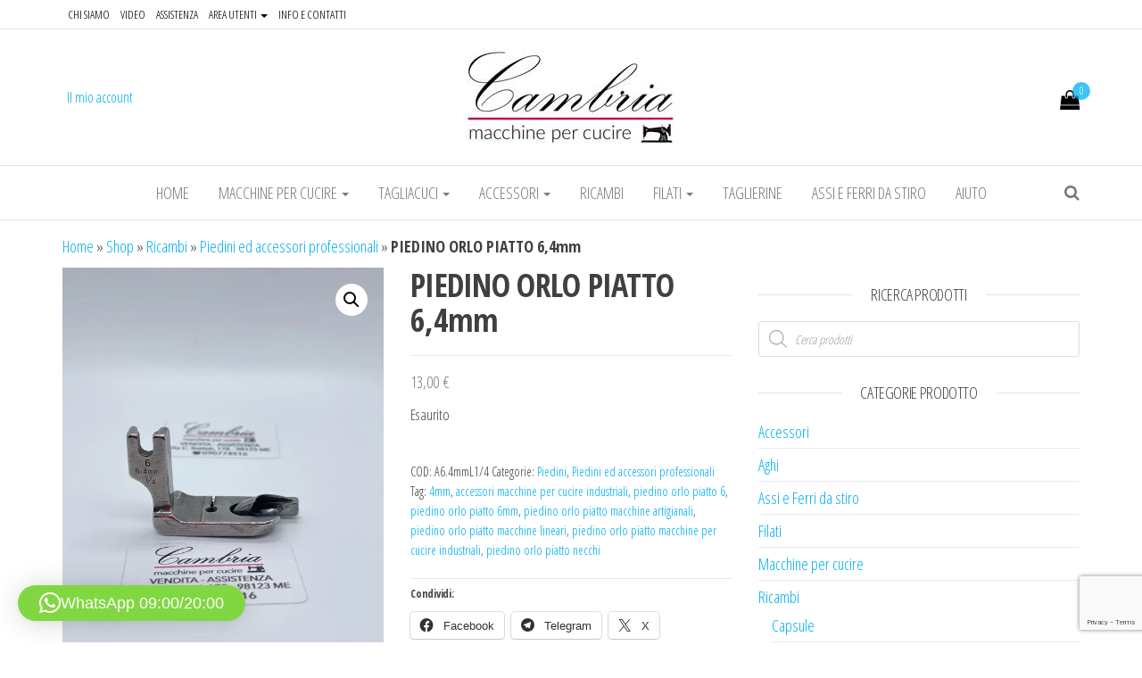

--- FILE ---
content_type: text/html; charset=UTF-8
request_url: https://cambriacuciti.it/negozio/ricambi/piedini/piedino-orlo-piatto-64mm/
body_size: 23025
content:
<!DOCTYPE html>
<html lang="it-IT">
	<head><style>img.lazy{min-height:1px}</style><link href="https://cambriacuciti.it/wp-content/plugins/w3-total-cache/pub/js/lazyload.min.js" as="script">
		<meta http-equiv="content-type" content="text/html; charset=UTF-8" />
		<meta http-equiv="X-UA-Compatible" content="IE=edge">
		<meta name="viewport" content="width=device-width, initial-scale=1">
		<link rel="pingback" href="https://cambriacuciti.it/xmlrpc.php" />
		<meta name='robots' content='index, follow, max-image-preview:large, max-snippet:-1, max-video-preview:-1' />
<script id="cookieyes" type="text/javascript" src="https://cdn-cookieyes.com/client_data/e3a18ccfea357decdc0a40c2/script.js"></script><!-- Jetpack Site Verification Tags -->
<meta name="google-site-verification" content="zNCNSBHXwx5LhPKgL6lNOgCYi6ZxHFqA8uNDnQYICnI" />
<script>window._wca = window._wca || [];</script>

	<!-- This site is optimized with the Yoast SEO plugin v26.8 - https://yoast.com/product/yoast-seo-wordpress/ -->
	<title>PIEDINO ORLO PIATTO 6,4mm - Cambria Macchine per cucire</title>
	<link rel="canonical" href="https://cambriacuciti.it/negozio/ricambi/piedini/piedino-orlo-piatto-64mm/" />
	<meta property="og:locale" content="it_IT" />
	<meta property="og:type" content="article" />
	<meta property="og:title" content="PIEDINO ORLO PIATTO 6,4mm - Cambria Macchine per cucire" />
	<meta property="og:description" content="PIEDINO ORLO PIATTO 6,4mm PER MACCHINE INDUSTRIALI ARTIGIANALI &nbsp; Compatibile con macchine per cucire famiglia con piedino ATTACCO ALTO" />
	<meta property="og:url" content="https://cambriacuciti.it/negozio/ricambi/piedini/piedino-orlo-piatto-64mm/" />
	<meta property="og:site_name" content="Cambria Macchine per cucire" />
	<meta property="article:publisher" content="https://www.facebook.com/cambria.cuciti" />
	<meta property="article:modified_time" content="2024-07-05T09:39:50+00:00" />
	<meta property="og:image" content="http://cambriacuciti.it/wp-content/uploads/2022/03/WhatsApp-Image-2022-03-07-at-09.45.02-1.jpeg" />
	<meta property="og:image:width" content="1200" />
	<meta property="og:image:height" content="1600" />
	<meta property="og:image:type" content="image/jpeg" />
	<meta name="twitter:card" content="summary_large_image" />
	<script type="application/ld+json" class="yoast-schema-graph">{"@context":"https://schema.org","@graph":[{"@type":"WebPage","@id":"https://cambriacuciti.it/negozio/ricambi/piedini/piedino-orlo-piatto-64mm/","url":"https://cambriacuciti.it/negozio/ricambi/piedini/piedino-orlo-piatto-64mm/","name":"PIEDINO ORLO PIATTO 6,4mm - Cambria Macchine per cucire","isPartOf":{"@id":"https://cambriacuciti.it/#website"},"primaryImageOfPage":{"@id":"https://cambriacuciti.it/negozio/ricambi/piedini/piedino-orlo-piatto-64mm/#primaryimage"},"image":{"@id":"https://cambriacuciti.it/negozio/ricambi/piedini/piedino-orlo-piatto-64mm/#primaryimage"},"thumbnailUrl":"https://i0.wp.com/cambriacuciti.it/wp-content/uploads/2022/03/WhatsApp-Image-2022-03-07-at-09.45.02-1.jpeg?fit=1200%2C1600&ssl=1","datePublished":"2022-03-07T08:48:29+00:00","dateModified":"2024-07-05T09:39:50+00:00","breadcrumb":{"@id":"https://cambriacuciti.it/negozio/ricambi/piedini/piedino-orlo-piatto-64mm/#breadcrumb"},"inLanguage":"it-IT","potentialAction":[{"@type":"ReadAction","target":["https://cambriacuciti.it/negozio/ricambi/piedini/piedino-orlo-piatto-64mm/"]}]},{"@type":"ImageObject","inLanguage":"it-IT","@id":"https://cambriacuciti.it/negozio/ricambi/piedini/piedino-orlo-piatto-64mm/#primaryimage","url":"https://i0.wp.com/cambriacuciti.it/wp-content/uploads/2022/03/WhatsApp-Image-2022-03-07-at-09.45.02-1.jpeg?fit=1200%2C1600&ssl=1","contentUrl":"https://i0.wp.com/cambriacuciti.it/wp-content/uploads/2022/03/WhatsApp-Image-2022-03-07-at-09.45.02-1.jpeg?fit=1200%2C1600&ssl=1","width":1200,"height":1600},{"@type":"BreadcrumbList","@id":"https://cambriacuciti.it/negozio/ricambi/piedini/piedino-orlo-piatto-64mm/#breadcrumb","itemListElement":[{"@type":"ListItem","position":1,"name":"Home","item":"https://cambriacuciti.it/"},{"@type":"ListItem","position":2,"name":"Shop","item":"https://cambriacuciti.it/negozio/"},{"@type":"ListItem","position":3,"name":"Ricambi","item":"https://cambriacuciti.it/categoria-prodotto/ricambi/"},{"@type":"ListItem","position":4,"name":"Piedini ed accessori professionali","item":"https://cambriacuciti.it/categoria-prodotto/ricambi/piedini-ed-accessori-professionali/"},{"@type":"ListItem","position":5,"name":"PIEDINO ORLO PIATTO 6,4mm"}]},{"@type":"WebSite","@id":"https://cambriacuciti.it/#website","url":"https://cambriacuciti.it/","name":"Cambria Macchine per cucire","description":"Vendita - Assistenza - Riparazione","publisher":{"@id":"https://cambriacuciti.it/#organization"},"alternateName":"Macchine da cucire","potentialAction":[{"@type":"SearchAction","target":{"@type":"EntryPoint","urlTemplate":"https://cambriacuciti.it/?s={search_term_string}"},"query-input":{"@type":"PropertyValueSpecification","valueRequired":true,"valueName":"search_term_string"}}],"inLanguage":"it-IT"},{"@type":"Organization","@id":"https://cambriacuciti.it/#organization","name":"Cambria Macchine per cucire","url":"https://cambriacuciti.it/","logo":{"@type":"ImageObject","inLanguage":"it-IT","@id":"https://cambriacuciti.it/#/schema/logo/image/","url":"https://cambriacuciti.it/wp-content/uploads/2019/12/logo600.jpg","contentUrl":"https://cambriacuciti.it/wp-content/uploads/2019/12/logo600.jpg","width":600,"height":293,"caption":"Cambria Macchine per cucire"},"image":{"@id":"https://cambriacuciti.it/#/schema/logo/image/"},"sameAs":["https://www.facebook.com/cambria.cuciti","https://www.instagram.com/cambriamacchinepercucire","https://www.youtube.com/channel/UCcjGgcucXgHCvr4g5-7pYYw"]}]}</script>
	<!-- / Yoast SEO plugin. -->


<link rel='dns-prefetch' href='//www.google.com' />
<link rel='dns-prefetch' href='//stats.wp.com' />
<link rel='dns-prefetch' href='//fonts.googleapis.com' />
<link rel='preconnect' href='//c0.wp.com' />
<link rel='preconnect' href='//i0.wp.com' />
<link rel="alternate" type="application/rss+xml" title="Cambria Macchine per cucire &raquo; Feed" href="https://cambriacuciti.it/feed/" />
<link rel="alternate" type="application/rss+xml" title="Cambria Macchine per cucire &raquo; Feed dei commenti" href="https://cambriacuciti.it/comments/feed/" />
<link rel="alternate" title="oEmbed (JSON)" type="application/json+oembed" href="https://cambriacuciti.it/wp-json/oembed/1.0/embed?url=https%3A%2F%2Fcambriacuciti.it%2Fnegozio%2Fricambi%2Fpiedini%2Fpiedino-orlo-piatto-64mm%2F" />
<link rel="alternate" title="oEmbed (XML)" type="text/xml+oembed" href="https://cambriacuciti.it/wp-json/oembed/1.0/embed?url=https%3A%2F%2Fcambriacuciti.it%2Fnegozio%2Fricambi%2Fpiedini%2Fpiedino-orlo-piatto-64mm%2F&#038;format=xml" />
<style id='wp-img-auto-sizes-contain-inline-css' type='text/css'>
img:is([sizes=auto i],[sizes^="auto," i]){contain-intrinsic-size:3000px 1500px}
/*# sourceURL=wp-img-auto-sizes-contain-inline-css */
</style>
<style id='wp-emoji-styles-inline-css' type='text/css'>

	img.wp-smiley, img.emoji {
		display: inline !important;
		border: none !important;
		box-shadow: none !important;
		height: 1em !important;
		width: 1em !important;
		margin: 0 0.07em !important;
		vertical-align: -0.1em !important;
		background: none !important;
		padding: 0 !important;
	}
/*# sourceURL=wp-emoji-styles-inline-css */
</style>
<link rel='stylesheet' id='wp-block-library-css' href='https://c0.wp.com/c/6.9/wp-includes/css/dist/block-library/style.min.css' type='text/css' media='all' />
<style id='classic-theme-styles-inline-css' type='text/css'>
/*! This file is auto-generated */
.wp-block-button__link{color:#fff;background-color:#32373c;border-radius:9999px;box-shadow:none;text-decoration:none;padding:calc(.667em + 2px) calc(1.333em + 2px);font-size:1.125em}.wp-block-file__button{background:#32373c;color:#fff;text-decoration:none}
/*# sourceURL=/wp-includes/css/classic-themes.min.css */
</style>
<link rel='stylesheet' id='mediaelement-css' href='https://c0.wp.com/c/6.9/wp-includes/js/mediaelement/mediaelementplayer-legacy.min.css' type='text/css' media='all' />
<link rel='stylesheet' id='wp-mediaelement-css' href='https://c0.wp.com/c/6.9/wp-includes/js/mediaelement/wp-mediaelement.min.css' type='text/css' media='all' />
<style id='jetpack-sharing-buttons-style-inline-css' type='text/css'>
.jetpack-sharing-buttons__services-list{display:flex;flex-direction:row;flex-wrap:wrap;gap:0;list-style-type:none;margin:5px;padding:0}.jetpack-sharing-buttons__services-list.has-small-icon-size{font-size:12px}.jetpack-sharing-buttons__services-list.has-normal-icon-size{font-size:16px}.jetpack-sharing-buttons__services-list.has-large-icon-size{font-size:24px}.jetpack-sharing-buttons__services-list.has-huge-icon-size{font-size:36px}@media print{.jetpack-sharing-buttons__services-list{display:none!important}}.editor-styles-wrapper .wp-block-jetpack-sharing-buttons{gap:0;padding-inline-start:0}ul.jetpack-sharing-buttons__services-list.has-background{padding:1.25em 2.375em}
/*# sourceURL=https://cambriacuciti.it/wp-content/plugins/jetpack/_inc/blocks/sharing-buttons/view.css */
</style>
<style id='global-styles-inline-css' type='text/css'>
:root{--wp--preset--aspect-ratio--square: 1;--wp--preset--aspect-ratio--4-3: 4/3;--wp--preset--aspect-ratio--3-4: 3/4;--wp--preset--aspect-ratio--3-2: 3/2;--wp--preset--aspect-ratio--2-3: 2/3;--wp--preset--aspect-ratio--16-9: 16/9;--wp--preset--aspect-ratio--9-16: 9/16;--wp--preset--color--black: #000000;--wp--preset--color--cyan-bluish-gray: #abb8c3;--wp--preset--color--white: #ffffff;--wp--preset--color--pale-pink: #f78da7;--wp--preset--color--vivid-red: #cf2e2e;--wp--preset--color--luminous-vivid-orange: #ff6900;--wp--preset--color--luminous-vivid-amber: #fcb900;--wp--preset--color--light-green-cyan: #7bdcb5;--wp--preset--color--vivid-green-cyan: #00d084;--wp--preset--color--pale-cyan-blue: #8ed1fc;--wp--preset--color--vivid-cyan-blue: #0693e3;--wp--preset--color--vivid-purple: #9b51e0;--wp--preset--gradient--vivid-cyan-blue-to-vivid-purple: linear-gradient(135deg,rgb(6,147,227) 0%,rgb(155,81,224) 100%);--wp--preset--gradient--light-green-cyan-to-vivid-green-cyan: linear-gradient(135deg,rgb(122,220,180) 0%,rgb(0,208,130) 100%);--wp--preset--gradient--luminous-vivid-amber-to-luminous-vivid-orange: linear-gradient(135deg,rgb(252,185,0) 0%,rgb(255,105,0) 100%);--wp--preset--gradient--luminous-vivid-orange-to-vivid-red: linear-gradient(135deg,rgb(255,105,0) 0%,rgb(207,46,46) 100%);--wp--preset--gradient--very-light-gray-to-cyan-bluish-gray: linear-gradient(135deg,rgb(238,238,238) 0%,rgb(169,184,195) 100%);--wp--preset--gradient--cool-to-warm-spectrum: linear-gradient(135deg,rgb(74,234,220) 0%,rgb(151,120,209) 20%,rgb(207,42,186) 40%,rgb(238,44,130) 60%,rgb(251,105,98) 80%,rgb(254,248,76) 100%);--wp--preset--gradient--blush-light-purple: linear-gradient(135deg,rgb(255,206,236) 0%,rgb(152,150,240) 100%);--wp--preset--gradient--blush-bordeaux: linear-gradient(135deg,rgb(254,205,165) 0%,rgb(254,45,45) 50%,rgb(107,0,62) 100%);--wp--preset--gradient--luminous-dusk: linear-gradient(135deg,rgb(255,203,112) 0%,rgb(199,81,192) 50%,rgb(65,88,208) 100%);--wp--preset--gradient--pale-ocean: linear-gradient(135deg,rgb(255,245,203) 0%,rgb(182,227,212) 50%,rgb(51,167,181) 100%);--wp--preset--gradient--electric-grass: linear-gradient(135deg,rgb(202,248,128) 0%,rgb(113,206,126) 100%);--wp--preset--gradient--midnight: linear-gradient(135deg,rgb(2,3,129) 0%,rgb(40,116,252) 100%);--wp--preset--font-size--small: 13px;--wp--preset--font-size--medium: 20px;--wp--preset--font-size--large: 36px;--wp--preset--font-size--x-large: 42px;--wp--preset--spacing--20: 0.44rem;--wp--preset--spacing--30: 0.67rem;--wp--preset--spacing--40: 1rem;--wp--preset--spacing--50: 1.5rem;--wp--preset--spacing--60: 2.25rem;--wp--preset--spacing--70: 3.38rem;--wp--preset--spacing--80: 5.06rem;--wp--preset--shadow--natural: 6px 6px 9px rgba(0, 0, 0, 0.2);--wp--preset--shadow--deep: 12px 12px 50px rgba(0, 0, 0, 0.4);--wp--preset--shadow--sharp: 6px 6px 0px rgba(0, 0, 0, 0.2);--wp--preset--shadow--outlined: 6px 6px 0px -3px rgb(255, 255, 255), 6px 6px rgb(0, 0, 0);--wp--preset--shadow--crisp: 6px 6px 0px rgb(0, 0, 0);}:where(.is-layout-flex){gap: 0.5em;}:where(.is-layout-grid){gap: 0.5em;}body .is-layout-flex{display: flex;}.is-layout-flex{flex-wrap: wrap;align-items: center;}.is-layout-flex > :is(*, div){margin: 0;}body .is-layout-grid{display: grid;}.is-layout-grid > :is(*, div){margin: 0;}:where(.wp-block-columns.is-layout-flex){gap: 2em;}:where(.wp-block-columns.is-layout-grid){gap: 2em;}:where(.wp-block-post-template.is-layout-flex){gap: 1.25em;}:where(.wp-block-post-template.is-layout-grid){gap: 1.25em;}.has-black-color{color: var(--wp--preset--color--black) !important;}.has-cyan-bluish-gray-color{color: var(--wp--preset--color--cyan-bluish-gray) !important;}.has-white-color{color: var(--wp--preset--color--white) !important;}.has-pale-pink-color{color: var(--wp--preset--color--pale-pink) !important;}.has-vivid-red-color{color: var(--wp--preset--color--vivid-red) !important;}.has-luminous-vivid-orange-color{color: var(--wp--preset--color--luminous-vivid-orange) !important;}.has-luminous-vivid-amber-color{color: var(--wp--preset--color--luminous-vivid-amber) !important;}.has-light-green-cyan-color{color: var(--wp--preset--color--light-green-cyan) !important;}.has-vivid-green-cyan-color{color: var(--wp--preset--color--vivid-green-cyan) !important;}.has-pale-cyan-blue-color{color: var(--wp--preset--color--pale-cyan-blue) !important;}.has-vivid-cyan-blue-color{color: var(--wp--preset--color--vivid-cyan-blue) !important;}.has-vivid-purple-color{color: var(--wp--preset--color--vivid-purple) !important;}.has-black-background-color{background-color: var(--wp--preset--color--black) !important;}.has-cyan-bluish-gray-background-color{background-color: var(--wp--preset--color--cyan-bluish-gray) !important;}.has-white-background-color{background-color: var(--wp--preset--color--white) !important;}.has-pale-pink-background-color{background-color: var(--wp--preset--color--pale-pink) !important;}.has-vivid-red-background-color{background-color: var(--wp--preset--color--vivid-red) !important;}.has-luminous-vivid-orange-background-color{background-color: var(--wp--preset--color--luminous-vivid-orange) !important;}.has-luminous-vivid-amber-background-color{background-color: var(--wp--preset--color--luminous-vivid-amber) !important;}.has-light-green-cyan-background-color{background-color: var(--wp--preset--color--light-green-cyan) !important;}.has-vivid-green-cyan-background-color{background-color: var(--wp--preset--color--vivid-green-cyan) !important;}.has-pale-cyan-blue-background-color{background-color: var(--wp--preset--color--pale-cyan-blue) !important;}.has-vivid-cyan-blue-background-color{background-color: var(--wp--preset--color--vivid-cyan-blue) !important;}.has-vivid-purple-background-color{background-color: var(--wp--preset--color--vivid-purple) !important;}.has-black-border-color{border-color: var(--wp--preset--color--black) !important;}.has-cyan-bluish-gray-border-color{border-color: var(--wp--preset--color--cyan-bluish-gray) !important;}.has-white-border-color{border-color: var(--wp--preset--color--white) !important;}.has-pale-pink-border-color{border-color: var(--wp--preset--color--pale-pink) !important;}.has-vivid-red-border-color{border-color: var(--wp--preset--color--vivid-red) !important;}.has-luminous-vivid-orange-border-color{border-color: var(--wp--preset--color--luminous-vivid-orange) !important;}.has-luminous-vivid-amber-border-color{border-color: var(--wp--preset--color--luminous-vivid-amber) !important;}.has-light-green-cyan-border-color{border-color: var(--wp--preset--color--light-green-cyan) !important;}.has-vivid-green-cyan-border-color{border-color: var(--wp--preset--color--vivid-green-cyan) !important;}.has-pale-cyan-blue-border-color{border-color: var(--wp--preset--color--pale-cyan-blue) !important;}.has-vivid-cyan-blue-border-color{border-color: var(--wp--preset--color--vivid-cyan-blue) !important;}.has-vivid-purple-border-color{border-color: var(--wp--preset--color--vivid-purple) !important;}.has-vivid-cyan-blue-to-vivid-purple-gradient-background{background: var(--wp--preset--gradient--vivid-cyan-blue-to-vivid-purple) !important;}.has-light-green-cyan-to-vivid-green-cyan-gradient-background{background: var(--wp--preset--gradient--light-green-cyan-to-vivid-green-cyan) !important;}.has-luminous-vivid-amber-to-luminous-vivid-orange-gradient-background{background: var(--wp--preset--gradient--luminous-vivid-amber-to-luminous-vivid-orange) !important;}.has-luminous-vivid-orange-to-vivid-red-gradient-background{background: var(--wp--preset--gradient--luminous-vivid-orange-to-vivid-red) !important;}.has-very-light-gray-to-cyan-bluish-gray-gradient-background{background: var(--wp--preset--gradient--very-light-gray-to-cyan-bluish-gray) !important;}.has-cool-to-warm-spectrum-gradient-background{background: var(--wp--preset--gradient--cool-to-warm-spectrum) !important;}.has-blush-light-purple-gradient-background{background: var(--wp--preset--gradient--blush-light-purple) !important;}.has-blush-bordeaux-gradient-background{background: var(--wp--preset--gradient--blush-bordeaux) !important;}.has-luminous-dusk-gradient-background{background: var(--wp--preset--gradient--luminous-dusk) !important;}.has-pale-ocean-gradient-background{background: var(--wp--preset--gradient--pale-ocean) !important;}.has-electric-grass-gradient-background{background: var(--wp--preset--gradient--electric-grass) !important;}.has-midnight-gradient-background{background: var(--wp--preset--gradient--midnight) !important;}.has-small-font-size{font-size: var(--wp--preset--font-size--small) !important;}.has-medium-font-size{font-size: var(--wp--preset--font-size--medium) !important;}.has-large-font-size{font-size: var(--wp--preset--font-size--large) !important;}.has-x-large-font-size{font-size: var(--wp--preset--font-size--x-large) !important;}
:where(.wp-block-post-template.is-layout-flex){gap: 1.25em;}:where(.wp-block-post-template.is-layout-grid){gap: 1.25em;}
:where(.wp-block-term-template.is-layout-flex){gap: 1.25em;}:where(.wp-block-term-template.is-layout-grid){gap: 1.25em;}
:where(.wp-block-columns.is-layout-flex){gap: 2em;}:where(.wp-block-columns.is-layout-grid){gap: 2em;}
:root :where(.wp-block-pullquote){font-size: 1.5em;line-height: 1.6;}
/*# sourceURL=global-styles-inline-css */
</style>
<link rel='stylesheet' id='contact-form-7-css' href='https://cambriacuciti.it/wp-content/plugins/contact-form-7/includes/css/styles.css?ver=6.1.4' type='text/css' media='all' />
<link rel='stylesheet' id='photoswipe-css' href='https://c0.wp.com/p/woocommerce/10.4.3/assets/css/photoswipe/photoswipe.min.css' type='text/css' media='all' />
<link rel='stylesheet' id='photoswipe-default-skin-css' href='https://c0.wp.com/p/woocommerce/10.4.3/assets/css/photoswipe/default-skin/default-skin.min.css' type='text/css' media='all' />
<link rel='stylesheet' id='woocommerce-layout-css' href='https://c0.wp.com/p/woocommerce/10.4.3/assets/css/woocommerce-layout.css' type='text/css' media='all' />
<style id='woocommerce-layout-inline-css' type='text/css'>

	.infinite-scroll .woocommerce-pagination {
		display: none;
	}
/*# sourceURL=woocommerce-layout-inline-css */
</style>
<link rel='stylesheet' id='woocommerce-smallscreen-css' href='https://c0.wp.com/p/woocommerce/10.4.3/assets/css/woocommerce-smallscreen.css' type='text/css' media='only screen and (max-width: 768px)' />
<link rel='stylesheet' id='woocommerce-general-css' href='https://c0.wp.com/p/woocommerce/10.4.3/assets/css/woocommerce.css' type='text/css' media='all' />
<style id='woocommerce-inline-inline-css' type='text/css'>
.woocommerce form .form-row .required { visibility: visible; }
/*# sourceURL=woocommerce-inline-inline-css */
</style>
<link rel='stylesheet' id='gateway-css' href='https://cambriacuciti.it/wp-content/plugins/woocommerce-paypal-payments/modules/ppcp-button/assets/css/gateway.css?ver=3.3.2' type='text/css' media='all' />
<link rel='stylesheet' id='dgwt-wcas-style-css' href='https://cambriacuciti.it/wp-content/plugins/ajax-search-for-woocommerce/assets/css/style.min.css?ver=1.32.2' type='text/css' media='all' />
<link rel='stylesheet' id='envo-multipurpose-fonts-css' href='https://fonts.googleapis.com/css?family=Open+Sans+Condensed%3A300%2C500%2C700&#038;subset=cyrillic%2Ccyrillic-ext%2Cgreek%2Cgreek-ext%2Clatin-ext%2Cvietnamese' type='text/css' media='all' />
<link rel='stylesheet' id='bootstrap-css' href='https://cambriacuciti.it/wp-content/themes/envo-multipurpose/css/bootstrap.css?ver=3.3.7' type='text/css' media='all' />
<link rel='stylesheet' id='envo-multipurpose-stylesheet-css' href='https://cambriacuciti.it/wp-content/themes/envo-multipurpose/style.css?ver=1.1.6' type='text/css' media='all' />
<link rel='stylesheet' id='font-awesome-4-7-css' href='https://cambriacuciti.it/wp-content/themes/envo-multipurpose/css/font-awesome.min.css?ver=4.7.0' type='text/css' media='all' />
<style id='jetpack_facebook_likebox-inline-css' type='text/css'>
.widget_facebook_likebox {
	overflow: hidden;
}

/*# sourceURL=https://cambriacuciti.it/wp-content/plugins/jetpack/modules/widgets/facebook-likebox/style.css */
</style>
<link rel='stylesheet' id='__EPYT__style-css' href='https://cambriacuciti.it/wp-content/plugins/youtube-embed-plus/styles/ytprefs.min.css?ver=14.2.4' type='text/css' media='all' />
<style id='__EPYT__style-inline-css' type='text/css'>

                .epyt-gallery-thumb {
                        width: 33.333%;
                }
                
/*# sourceURL=__EPYT__style-inline-css */
</style>
<link rel='stylesheet' id='sharedaddy-css' href='https://c0.wp.com/p/jetpack/15.4/modules/sharedaddy/sharing.css' type='text/css' media='all' />
<link rel='stylesheet' id='social-logos-css' href='https://c0.wp.com/p/jetpack/15.4/_inc/social-logos/social-logos.min.css' type='text/css' media='all' />
<script type="text/javascript" src="https://c0.wp.com/c/6.9/wp-includes/js/jquery/jquery.min.js" id="jquery-core-js"></script>
<script type="text/javascript" src="https://c0.wp.com/c/6.9/wp-includes/js/jquery/jquery-migrate.min.js" id="jquery-migrate-js"></script>
<script type="text/javascript" src="https://c0.wp.com/p/woocommerce/10.4.3/assets/js/jquery-blockui/jquery.blockUI.min.js" id="wc-jquery-blockui-js" defer="defer" data-wp-strategy="defer"></script>
<script type="text/javascript" id="wc-add-to-cart-js-extra">
/* <![CDATA[ */
var wc_add_to_cart_params = {"ajax_url":"/wp-admin/admin-ajax.php","wc_ajax_url":"/?wc-ajax=%%endpoint%%","i18n_view_cart":"Visualizza carrello","cart_url":"https://cambriacuciti.it/carrello/","is_cart":"","cart_redirect_after_add":"no"};
//# sourceURL=wc-add-to-cart-js-extra
/* ]]> */
</script>
<script type="text/javascript" src="https://c0.wp.com/p/woocommerce/10.4.3/assets/js/frontend/add-to-cart.min.js" id="wc-add-to-cart-js" defer="defer" data-wp-strategy="defer"></script>
<script type="text/javascript" src="https://c0.wp.com/p/woocommerce/10.4.3/assets/js/zoom/jquery.zoom.min.js" id="wc-zoom-js" defer="defer" data-wp-strategy="defer"></script>
<script type="text/javascript" src="https://c0.wp.com/p/woocommerce/10.4.3/assets/js/flexslider/jquery.flexslider.min.js" id="wc-flexslider-js" defer="defer" data-wp-strategy="defer"></script>
<script type="text/javascript" src="https://c0.wp.com/p/woocommerce/10.4.3/assets/js/photoswipe/photoswipe.min.js" id="wc-photoswipe-js" defer="defer" data-wp-strategy="defer"></script>
<script type="text/javascript" src="https://c0.wp.com/p/woocommerce/10.4.3/assets/js/photoswipe/photoswipe-ui-default.min.js" id="wc-photoswipe-ui-default-js" defer="defer" data-wp-strategy="defer"></script>
<script type="text/javascript" id="wc-single-product-js-extra">
/* <![CDATA[ */
var wc_single_product_params = {"i18n_required_rating_text":"Seleziona una valutazione","i18n_rating_options":["1 stella su 5","2 stelle su 5","3 stelle su 5","4 stelle su 5","5 stelle su 5"],"i18n_product_gallery_trigger_text":"Visualizza la galleria di immagini a schermo intero","review_rating_required":"yes","flexslider":{"rtl":false,"animation":"slide","smoothHeight":true,"directionNav":false,"controlNav":"thumbnails","slideshow":false,"animationSpeed":500,"animationLoop":false,"allowOneSlide":false},"zoom_enabled":"1","zoom_options":[],"photoswipe_enabled":"1","photoswipe_options":{"shareEl":false,"closeOnScroll":false,"history":false,"hideAnimationDuration":0,"showAnimationDuration":0},"flexslider_enabled":"1"};
//# sourceURL=wc-single-product-js-extra
/* ]]> */
</script>
<script type="text/javascript" src="https://c0.wp.com/p/woocommerce/10.4.3/assets/js/frontend/single-product.min.js" id="wc-single-product-js" defer="defer" data-wp-strategy="defer"></script>
<script type="text/javascript" src="https://c0.wp.com/p/woocommerce/10.4.3/assets/js/js-cookie/js.cookie.min.js" id="wc-js-cookie-js" defer="defer" data-wp-strategy="defer"></script>
<script type="text/javascript" id="woocommerce-js-extra">
/* <![CDATA[ */
var woocommerce_params = {"ajax_url":"/wp-admin/admin-ajax.php","wc_ajax_url":"/?wc-ajax=%%endpoint%%","i18n_password_show":"Mostra password","i18n_password_hide":"Nascondi password"};
//# sourceURL=woocommerce-js-extra
/* ]]> */
</script>
<script type="text/javascript" src="https://c0.wp.com/p/woocommerce/10.4.3/assets/js/frontend/woocommerce.min.js" id="woocommerce-js" defer="defer" data-wp-strategy="defer"></script>
<script type="text/javascript" src="https://stats.wp.com/s-202604.js" id="woocommerce-analytics-js" defer="defer" data-wp-strategy="defer"></script>
<script type="text/javascript" id="__ytprefs__-js-extra">
/* <![CDATA[ */
var _EPYT_ = {"ajaxurl":"https://cambriacuciti.it/wp-admin/admin-ajax.php","security":"5def376823","gallery_scrolloffset":"20","eppathtoscripts":"https://cambriacuciti.it/wp-content/plugins/youtube-embed-plus/scripts/","eppath":"https://cambriacuciti.it/wp-content/plugins/youtube-embed-plus/","epresponsiveselector":"[\"iframe.__youtube_prefs__\",\"iframe[src*='youtube.com']\",\"iframe[src*='youtube-nocookie.com']\",\"iframe[data-ep-src*='youtube.com']\",\"iframe[data-ep-src*='youtube-nocookie.com']\",\"iframe[data-ep-gallerysrc*='youtube.com']\"]","epdovol":"1","version":"14.2.4","evselector":"iframe.__youtube_prefs__[src], iframe[src*=\"youtube.com/embed/\"], iframe[src*=\"youtube-nocookie.com/embed/\"]","ajax_compat":"","maxres_facade":"eager","ytapi_load":"light","pause_others":"","stopMobileBuffer":"1","facade_mode":"","not_live_on_channel":""};
//# sourceURL=__ytprefs__-js-extra
/* ]]> */
</script>
<script type="text/javascript" src="https://cambriacuciti.it/wp-content/plugins/youtube-embed-plus/scripts/ytprefs.min.js?ver=14.2.4" id="__ytprefs__-js"></script>
<link rel="https://api.w.org/" href="https://cambriacuciti.it/wp-json/" /><link rel="alternate" title="JSON" type="application/json" href="https://cambriacuciti.it/wp-json/wp/v2/product/11115" /><link rel="EditURI" type="application/rsd+xml" title="RSD" href="https://cambriacuciti.it/xmlrpc.php?rsd" />
<meta name="generator" content="WordPress 6.9" />
<meta name="generator" content="WooCommerce 10.4.3" />
<link rel='shortlink' href='https://cambriacuciti.it/?p=11115' />
<style>div.woocommerce-variation-add-to-cart-disabled { display: none ! important; }</style>	<style>img#wpstats{display:none}</style>
				<style>
			.dgwt-wcas-ico-magnifier,.dgwt-wcas-ico-magnifier-handler{max-width:20px}.dgwt-wcas-search-wrapp{max-width:600px}		</style>
		<!-- Google site verification - Google for WooCommerce -->
<meta name="google-site-verification" content="zNCNSBHXwx5LhPKgL6lNOgCYi6ZxHFqA8uNDnQYICnI" />
	<noscript><style>.woocommerce-product-gallery{ opacity: 1 !important; }</style></noscript>
	<meta name="generator" content="Elementor 3.34.2; features: additional_custom_breakpoints; settings: css_print_method-external, google_font-enabled, font_display-auto">
			<style>
				.e-con.e-parent:nth-of-type(n+4):not(.e-lazyloaded):not(.e-no-lazyload),
				.e-con.e-parent:nth-of-type(n+4):not(.e-lazyloaded):not(.e-no-lazyload) * {
					background-image: none !important;
				}
				@media screen and (max-height: 1024px) {
					.e-con.e-parent:nth-of-type(n+3):not(.e-lazyloaded):not(.e-no-lazyload),
					.e-con.e-parent:nth-of-type(n+3):not(.e-lazyloaded):not(.e-no-lazyload) * {
						background-image: none !important;
					}
				}
				@media screen and (max-height: 640px) {
					.e-con.e-parent:nth-of-type(n+2):not(.e-lazyloaded):not(.e-no-lazyload),
					.e-con.e-parent:nth-of-type(n+2):not(.e-lazyloaded):not(.e-no-lazyload) * {
						background-image: none !important;
					}
				}
			</style>
					<style type="text/css" id="envo-multipurpose-header-css">
								.site-title,
				.site-description {
					position: absolute;
					clip: rect(1px, 1px, 1px, 1px);
				}
				
		</style>
		<link rel="icon" href="https://i0.wp.com/cambriacuciti.it/wp-content/uploads/2019/12/cropped-logo-512-1.jpg?fit=32%2C32&#038;ssl=1" sizes="32x32" />
<link rel="icon" href="https://i0.wp.com/cambriacuciti.it/wp-content/uploads/2019/12/cropped-logo-512-1.jpg?fit=192%2C192&#038;ssl=1" sizes="192x192" />
<link rel="apple-touch-icon" href="https://i0.wp.com/cambriacuciti.it/wp-content/uploads/2019/12/cropped-logo-512-1.jpg?fit=180%2C180&#038;ssl=1" />
<meta name="msapplication-TileImage" content="https://i0.wp.com/cambriacuciti.it/wp-content/uploads/2019/12/cropped-logo-512-1.jpg?fit=270%2C270&#038;ssl=1" />
		<style type="text/css" id="wp-custom-css">
			.page-id-248 article {
    width: 100%;
}
.page-id-248 #sidebar {
    display: none;
}

li.current-cat
{
 background: #F2ACC4;
 padding: 0px 10px;
 line-height: 20px;
	}
		</style>
						<style type="text/css" id="c4wp-checkout-css">
					.woocommerce-checkout .c4wp_captcha_field {
						margin-bottom: 10px;
						margin-top: 15px;
						position: relative;
						display: inline-block;
					}
				</style>
							<style type="text/css" id="c4wp-v3-lp-form-css">
				.login #login, .login #lostpasswordform {
					min-width: 350px !important;
				}
				.wpforms-field-c4wp iframe {
					width: 100% !important;
				}
			</style>
					<!-- Global site tag (gtag.js) - Google Analytics -->
<script async src="https://www.googletagmanager.com/gtag/js?id=UA-154996701-1"></script>
<script>
  window.dataLayer = window.dataLayer || [];
  function gtag(){dataLayer.push(arguments);}
  gtag('js', new Date());

  gtag('config', 'UA-154996701-1');
</script>

	</head>
	<body id="blog" class="wp-singular product-template-default single single-product postid-11115 wp-custom-logo wp-theme-envo-multipurpose theme-envo-multipurpose woocommerce woocommerce-page woocommerce-no-js elementor-default elementor-kit-10820">
        		<div class="page-wrap">
			<div class="top-menu" >
		<nav id="top-navigation" class="navbar navbar-default">     
			<div class="container">   
				<div class="navbar-header">
					<span class="navbar-brand visible-xs">Menu</span>
					<button type="button" class="navbar-toggle" data-toggle="collapse" data-target=".navbar-2-collapse">
						<span class="sr-only">Attiva/disattiva navigazione</span>
						<span class="icon-bar"></span>
						<span class="icon-bar"></span>
						<span class="icon-bar"></span>
					</button>
				</div>
				<div class="collapse navbar-collapse navbar-2-collapse">
					<div class="menu-top-left-container"><ul id="menu-top-left" class="nav navbar-nav navbar-left"><li itemscope="itemscope" itemtype="https://www.schema.org/SiteNavigationElement" id="menu-item-10743" class="menu-item menu-item-type-post_type menu-item-object-page menu-item-10743"><a title="Chi siamo" href="https://cambriacuciti.it/chi-siamo/">Chi siamo</a></li>
<li itemscope="itemscope" itemtype="https://www.schema.org/SiteNavigationElement" id="menu-item-10744" class="menu-item menu-item-type-post_type menu-item-object-page menu-item-10744"><a title="Video" href="https://cambriacuciti.it/video/">Video</a></li>
<li itemscope="itemscope" itemtype="https://www.schema.org/SiteNavigationElement" id="menu-item-10745" class="menu-item menu-item-type-post_type menu-item-object-page menu-item-10745"><a title="Assistenza" href="https://cambriacuciti.it/riparazioni-macchine-per-cucire/">Assistenza</a></li>
<li itemscope="itemscope" itemtype="https://www.schema.org/SiteNavigationElement" id="menu-item-10746" class="menu-item menu-item-type-post_type menu-item-object-page menu-item-has-children menu-item-10746 dropdown"><a title="Area utenti" href="https://cambriacuciti.it/il-mio-account/" data-toggle="dropdown" class="dropdown-toggle" aria-haspopup="true">Area utenti <span class="caret"></span></a>
<ul role="menu" class=" dropdown-menu" >
	<li itemscope="itemscope" itemtype="https://www.schema.org/SiteNavigationElement" id="menu-item-10747" class="menu-item menu-item-type-post_type menu-item-object-page menu-item-10747"><a title="Il mio account" href="https://cambriacuciti.it/il-mio-account/">Il mio account</a></li>
	<li itemscope="itemscope" itemtype="https://www.schema.org/SiteNavigationElement" id="menu-item-10749" class="menu-item menu-item-type-post_type menu-item-object-page menu-item-10749"><a title="Carrello" href="https://cambriacuciti.it/carrello/">Carrello</a></li>
	<li itemscope="itemscope" itemtype="https://www.schema.org/SiteNavigationElement" id="menu-item-10750" class="menu-item menu-item-type-post_type menu-item-object-page menu-item-10750"><a title="Cassa" href="https://cambriacuciti.it/cassa/">Cassa</a></li>
	<li itemscope="itemscope" itemtype="https://www.schema.org/SiteNavigationElement" id="menu-item-10751" class="menu-item menu-item-type-post_type menu-item-object-page menu-item-10751"><a title="Termini e condizioni di vendita" href="https://cambriacuciti.it/termini-e-condizioni-di-vendita/">Termini e condizioni di vendita</a></li>
	<li itemscope="itemscope" itemtype="https://www.schema.org/SiteNavigationElement" id="menu-item-10748" class="menu-item menu-item-type-post_type menu-item-object-page menu-item-privacy-policy menu-item-10748"><a title="Privacy" href="https://cambriacuciti.it/privacy/">Privacy</a></li>
</ul>
</li>
<li itemscope="itemscope" itemtype="https://www.schema.org/SiteNavigationElement" id="menu-item-10752" class="menu-item menu-item-type-post_type menu-item-object-page menu-item-10752"><a title="Info e Contatti" href="https://cambriacuciti.it/info-e-contatti/">Info e Contatti</a></li>
</ul></div>				</div>
			</div>    
		</nav> 
	</div>
<div class="site-header container-fluid">
	<div class="container" >
		<div class="heading-row row" >
			<div class="site-heading text-center col-sm-8 col-sm-push-2" >
				<div class="site-branding-logo">
					<a href="https://cambriacuciti.it/" class="custom-logo-link" rel="home"><img width="250" height="122" src="data:image/svg+xml,%3Csvg%20xmlns='http://www.w3.org/2000/svg'%20viewBox='0%200%20250%20122'%3E%3C/svg%3E" data-src="https://i0.wp.com/cambriacuciti.it/wp-content/uploads/2019/12/cropped-logo250-1.jpg?fit=250%2C122&amp;ssl=1" class="custom-logo lazy" alt="Cambria Macchine per cucire" decoding="async" /></a>				</div>
				<div class="site-branding-text">
											<p class="site-title"><a href="https://cambriacuciti.it/" rel="home">Cambria Macchine per cucire</a></p>
					
											<p class="site-description">
							Vendita &#8211; Assistenza &#8211; Riparazione						</p>
									</div><!-- .site-branding-text -->
			</div>
							<div class="hidden-xs" >
									<div class="header-cart">
					<div class="header-cart-block">
						<div class="header-cart-inner">
								
			<a class="cart-contents" href="https://cambriacuciti.it/carrello/" title="Visualizza il carrello">
				<i class="fa fa-shopping-bag"><span class="count">0</span></i>
			</a>
										<ul class="site-header-cart menu list-unstyled text-center">
								<li>
									<div class="widget woocommerce widget_shopping_cart"><div class="widget_shopping_cart_content"></div></div>								</li>
							</ul>
						</div>
					</div>
				</div>
								</div>	
										<div class="hidden-xs" >
									<div class="header-my-account">
					<div class="header-login"> 
						<a href="https://cambriacuciti.it/il-mio-account/" title="Il mio account">
					   Il mio account						</a>
					</div>
				</div>
								</div>
								</div>
	</div>
</div>
 
<div class="main-menu">
	<nav id="site-navigation" class="navbar navbar-default">     
		<div class="container">   
			<div class="navbar-header">
														<span class="navbar-brand brand-absolute visible-xs">Menu</span>
											<div class="mobile-cart visible-xs" >
											<div class="header-cart">
					<div class="header-cart-block">
						<div class="header-cart-inner">
								
			<a class="cart-contents" href="https://cambriacuciti.it/carrello/" title="Visualizza il carrello">
				<i class="fa fa-shopping-bag"><span class="count">0</span></i>
			</a>
										<ul class="site-header-cart menu list-unstyled text-center">
								<li>
									<div class="widget woocommerce widget_shopping_cart"><div class="widget_shopping_cart_content"></div></div>								</li>
							</ul>
						</div>
					</div>
				</div>
										</div>	
																<div class="mobile-account visible-xs" >
											<div class="header-my-account">
					<div class="header-login"> 
						<a href="https://cambriacuciti.it/il-mio-account/" title="Il mio account">
					   Il mio account						</a>
					</div>
				</div>
										</div>
																<div class="top-search-icon visible-xs">
							<i class="fa fa-search"></i>
						</div>
										<div id="main-menu-panel" class="open-panel" data-panel="main-menu-panel">
						<span></span>
						<span></span>
						<span></span>
					</div>
							</div>
						<div class="menu-container"><ul id="menu-main-menu" class="nav navbar-nav navbar-center"><li itemscope="itemscope" itemtype="https://www.schema.org/SiteNavigationElement" id="menu-item-10866" class="menu-item menu-item-type-post_type menu-item-object-page menu-item-home menu-item-10866"><a title="Home" href="https://cambriacuciti.it/">Home</a></li>
<li itemscope="itemscope" itemtype="https://www.schema.org/SiteNavigationElement" id="menu-item-3457" class="menu-item menu-item-type-taxonomy menu-item-object-product_cat menu-item-has-children menu-item-3457 dropdown"><a title="Macchine per cucire" href="https://cambriacuciti.it/categoria-prodotto/macchine-per-cucire/" data-toggle="dropdown" class="dropdown-toggle" aria-haspopup="true">Macchine per cucire <span class="caret"></span></a>
<ul role="menu" class=" dropdown-menu" >
	<li itemscope="itemscope" itemtype="https://www.schema.org/SiteNavigationElement" id="menu-item-10756" class="menu-item menu-item-type-taxonomy menu-item-object-product_cat menu-item-10756"><a title="Meccaniche" href="https://cambriacuciti.it/categoria-prodotto/macchine-per-cucire/macchine-per-cucire-meccaniche/">Meccaniche</a></li>
	<li itemscope="itemscope" itemtype="https://www.schema.org/SiteNavigationElement" id="menu-item-10755" class="menu-item menu-item-type-taxonomy menu-item-object-product_cat menu-item-10755"><a title="Ricamatrici" href="https://cambriacuciti.it/categoria-prodotto/macchine-per-cucire/macchine-ricamatrici/">Ricamatrici</a></li>
	<li itemscope="itemscope" itemtype="https://www.schema.org/SiteNavigationElement" id="menu-item-10753" class="menu-item menu-item-type-taxonomy menu-item-object-product_cat menu-item-10753"><a title="Elettroniche" href="https://cambriacuciti.it/categoria-prodotto/macchine-per-cucire/macchine-per-cucire-elettroniche/">Elettroniche</a></li>
	<li itemscope="itemscope" itemtype="https://www.schema.org/SiteNavigationElement" id="menu-item-10754" class="menu-item menu-item-type-taxonomy menu-item-object-product_cat menu-item-10754"><a title="Professionali-Artigianali" href="https://cambriacuciti.it/categoria-prodotto/macchine-per-cucire/macchine-da-cucire-industriali/">Professionali-Artigianali</a></li>
</ul>
</li>
<li itemscope="itemscope" itemtype="https://www.schema.org/SiteNavigationElement" id="menu-item-10759" class="menu-item menu-item-type-taxonomy menu-item-object-product_cat menu-item-has-children menu-item-10759 dropdown"><a title="Tagliacuci" href="https://cambriacuciti.it/categoria-prodotto/macchine-per-cucire/tagliacuci/" data-toggle="dropdown" class="dropdown-toggle" aria-haspopup="true">Tagliacuci <span class="caret"></span></a>
<ul role="menu" class=" dropdown-menu" >
	<li itemscope="itemscope" itemtype="https://www.schema.org/SiteNavigationElement" id="menu-item-10760" class="menu-item menu-item-type-taxonomy menu-item-object-product_cat menu-item-10760"><a title="Tagliacuci" href="https://cambriacuciti.it/categoria-prodotto/macchine-per-cucire/tagliacuci/">Tagliacuci</a></li>
	<li itemscope="itemscope" itemtype="https://www.schema.org/SiteNavigationElement" id="menu-item-10757" class="menu-item menu-item-type-taxonomy menu-item-object-product_cat menu-item-10757"><a title="Punto Copertura" href="https://cambriacuciti.it/categoria-prodotto/macchine-per-cucire/punto-copertura/">Punto Copertura</a></li>
</ul>
</li>
<li itemscope="itemscope" itemtype="https://www.schema.org/SiteNavigationElement" id="menu-item-3454" class="menu-item menu-item-type-taxonomy menu-item-object-product_cat menu-item-has-children menu-item-3454 dropdown"><a title="Accessori" href="https://cambriacuciti.it/categoria-prodotto/accessori/" data-toggle="dropdown" class="dropdown-toggle" aria-haspopup="true">Accessori <span class="caret"></span></a>
<ul role="menu" class=" dropdown-menu" >
	<li itemscope="itemscope" itemtype="https://www.schema.org/SiteNavigationElement" id="menu-item-10761" class="menu-item menu-item-type-taxonomy menu-item-object-product_cat menu-item-10761"><a title="Accessori" href="https://cambriacuciti.it/categoria-prodotto/accessori/">Accessori</a></li>
	<li itemscope="itemscope" itemtype="https://www.schema.org/SiteNavigationElement" id="menu-item-3455" class="menu-item menu-item-type-taxonomy menu-item-object-product_cat menu-item-3455"><a title="Aghi" href="https://cambriacuciti.it/categoria-prodotto/aghi/">Aghi</a></li>
</ul>
</li>
<li itemscope="itemscope" itemtype="https://www.schema.org/SiteNavigationElement" id="menu-item-4500" class="menu-item menu-item-type-taxonomy menu-item-object-product_cat current-product-ancestor menu-item-4500"><a title="Ricambi" href="https://cambriacuciti.it/categoria-prodotto/ricambi/">Ricambi</a></li>
<li itemscope="itemscope" itemtype="https://www.schema.org/SiteNavigationElement" id="menu-item-6217" class="menu-item menu-item-type-taxonomy menu-item-object-product_cat menu-item-has-children menu-item-6217 dropdown"><a title="Filati" href="https://cambriacuciti.it/categoria-prodotto/filati/" data-toggle="dropdown" class="dropdown-toggle" aria-haspopup="true">Filati <span class="caret"></span></a>
<ul role="menu" class=" dropdown-menu" >
	<li itemscope="itemscope" itemtype="https://www.schema.org/SiteNavigationElement" id="menu-item-10762" class="menu-item menu-item-type-custom menu-item-object-custom menu-item-has-children menu-item-10762 dropdown-submenu"><a title="Ricamo" href="#">Ricamo</a>
	<ul role="menu" class=" dropdown-menu" >
		<li itemscope="itemscope" itemtype="https://www.schema.org/SiteNavigationElement" id="menu-item-10110" class="menu-item menu-item-type-taxonomy menu-item-object-product_cat menu-item-10110"><a title="Filati Isacord 1000m" href="https://cambriacuciti.it/categoria-prodotto/filati/isacord/">Filati Isacord 1000m</a></li>
		<li itemscope="itemscope" itemtype="https://www.schema.org/SiteNavigationElement" id="menu-item-11725" class="menu-item menu-item-type-taxonomy menu-item-object-product_cat menu-item-11725"><a title="Filati Isacord 5000m" href="https://cambriacuciti.it/categoria-prodotto/filati/isacord-5000m/">Filati Isacord 5000m</a></li>
	</ul>
</li>
	<li itemscope="itemscope" itemtype="https://www.schema.org/SiteNavigationElement" id="menu-item-13457" class="menu-item menu-item-type-taxonomy menu-item-object-product_cat menu-item-13457"><a title="Filati Madeira" href="https://cambriacuciti.it/categoria-prodotto/filati/filati-madeira/">Filati Madeira</a></li>
	<li itemscope="itemscope" itemtype="https://www.schema.org/SiteNavigationElement" id="menu-item-8976" class="menu-item menu-item-type-taxonomy menu-item-object-product_cat menu-item-8976"><a title="Accessori ricamo" href="https://cambriacuciti.it/categoria-prodotto/filati/accessori-ricamo/">Accessori ricamo</a></li>
</ul>
</li>
<li itemscope="itemscope" itemtype="https://www.schema.org/SiteNavigationElement" id="menu-item-10771" class="menu-item menu-item-type-taxonomy menu-item-object-product_cat menu-item-10771"><a title="Taglierine" href="https://cambriacuciti.it/categoria-prodotto/taglierine/">Taglierine</a></li>
<li itemscope="itemscope" itemtype="https://www.schema.org/SiteNavigationElement" id="menu-item-10770" class="menu-item menu-item-type-taxonomy menu-item-object-product_cat menu-item-10770"><a title="Assi e Ferri da stiro" href="https://cambriacuciti.it/categoria-prodotto/assi-e-ferri-da-stiro/">Assi e Ferri da stiro</a></li>
<li itemscope="itemscope" itemtype="https://www.schema.org/SiteNavigationElement" id="menu-item-14274" class="menu-item menu-item-type-post_type menu-item-object-page menu-item-14274"><a title="AIUTO" href="https://cambriacuciti.it/aiuto/">AIUTO</a></li>
</ul></div>							<div class="top-search-icon hidden-xs">
					<i class="fa fa-search"></i>
				</div>
										<div class="top-search-box">
					<div  class="dgwt-wcas-search-wrapp dgwt-wcas-is-detail-box dgwt-wcas-no-submit woocommerce dgwt-wcas-style-solaris js-dgwt-wcas-layout-classic dgwt-wcas-layout-classic js-dgwt-wcas-mobile-overlay-enabled">
		<form class="dgwt-wcas-search-form" role="search" action="https://cambriacuciti.it/" method="get">
		<div class="dgwt-wcas-sf-wrapp">
							<svg
					class="dgwt-wcas-ico-magnifier" xmlns="http://www.w3.org/2000/svg"
					xmlns:xlink="http://www.w3.org/1999/xlink" x="0px" y="0px"
					viewBox="0 0 51.539 51.361" xml:space="preserve">
					<path 						d="M51.539,49.356L37.247,35.065c3.273-3.74,5.272-8.623,5.272-13.983c0-11.742-9.518-21.26-21.26-21.26 S0,9.339,0,21.082s9.518,21.26,21.26,21.26c5.361,0,10.244-1.999,13.983-5.272l14.292,14.292L51.539,49.356z M2.835,21.082 c0-10.176,8.249-18.425,18.425-18.425s18.425,8.249,18.425,18.425S31.436,39.507,21.26,39.507S2.835,31.258,2.835,21.082z"/>
				</svg>
							<label class="screen-reader-text"
				for="dgwt-wcas-search-input-1">
				Products search			</label>

			<input
				id="dgwt-wcas-search-input-1"
				type="search"
				class="dgwt-wcas-search-input"
				name="s"
				value=""
				placeholder="Cerca prodotti"
				autocomplete="off"
							/>
			<div class="dgwt-wcas-preloader"></div>

			<div class="dgwt-wcas-voice-search"></div>

			
			<input type="hidden" name="post_type" value="product"/>
			<input type="hidden" name="dgwt_wcas" value="1"/>

			
					</div>
	</form>
</div>
				</div>
					</div>
			</nav> 
</div>
<div class="container main-container" role="main">
	<div class="page-area">
		<p id="breadcrumbs" class="text-left"><span><span><a href="https://cambriacuciti.it/">Home</a></span> » <span><a href="https://cambriacuciti.it/negozio/">Shop</a></span> » <span><a href="https://cambriacuciti.it/categoria-prodotto/ricambi/">Ricambi</a></span> » <span><a href="https://cambriacuciti.it/categoria-prodotto/ricambi/piedini-ed-accessori-professionali/">Piedini ed accessori professionali</a></span> » <span class="breadcrumb_last" aria-current="page"><strong>PIEDINO ORLO PIATTO 6,4mm</strong></span></span></p><!-- start content container -->
<div class="row">
	<article class="col-md-8">
		<div class="woocommerce-notices-wrapper"></div><div id="product-11115" class="product type-product post-11115 status-publish first outofstock product_cat-piedini product_cat-piedini-ed-accessori-professionali product_tag-4mm product_tag-accessori-macchine-per-cucire-industriali product_tag-piedino-orlo-piatto-6 product_tag-piedino-orlo-piatto-6mm product_tag-piedino-orlo-piatto-macchine-artigianali product_tag-piedino-orlo-piatto-macchine-lineari product_tag-piedino-orlo-piatto-macchine-per-cucire-industriali product_tag-piedino-orlo-piatto-necchi has-post-thumbnail taxable shipping-taxable purchasable product-type-simple">

	<div class="woocommerce-product-gallery woocommerce-product-gallery--with-images woocommerce-product-gallery--columns-4 images" data-columns="4" style="opacity: 0; transition: opacity .25s ease-in-out;">
	<div class="woocommerce-product-gallery__wrapper">
		<div data-thumb="https://i0.wp.com/cambriacuciti.it/wp-content/uploads/2022/03/WhatsApp-Image-2022-03-07-at-09.45.02-1.jpeg?resize=100%2C100&#038;ssl=1" data-thumb-alt="PIEDINO ORLO PIATTO 6,4mm" data-thumb-srcset="https://i0.wp.com/cambriacuciti.it/wp-content/uploads/2022/03/WhatsApp-Image-2022-03-07-at-09.45.02-1.jpeg?resize=150%2C150&amp;ssl=1 150w, https://i0.wp.com/cambriacuciti.it/wp-content/uploads/2022/03/WhatsApp-Image-2022-03-07-at-09.45.02-1.jpeg?resize=300%2C300&amp;ssl=1 300w, https://i0.wp.com/cambriacuciti.it/wp-content/uploads/2022/03/WhatsApp-Image-2022-03-07-at-09.45.02-1.jpeg?resize=100%2C100&amp;ssl=1 100w, https://i0.wp.com/cambriacuciti.it/wp-content/uploads/2022/03/WhatsApp-Image-2022-03-07-at-09.45.02-1.jpeg?zoom=2&amp;resize=100%2C100 200w"  data-thumb-sizes="(max-width: 100px) 100vw, 100px" class="woocommerce-product-gallery__image"><a href="https://i0.wp.com/cambriacuciti.it/wp-content/uploads/2022/03/WhatsApp-Image-2022-03-07-at-09.45.02-1.jpeg?fit=1200%2C1600&#038;ssl=1"><img width="600" height="800" src="https://i0.wp.com/cambriacuciti.it/wp-content/uploads/2022/03/WhatsApp-Image-2022-03-07-at-09.45.02-1.jpeg?fit=600%2C800&amp;ssl=1" class="wp-post-image" alt="PIEDINO ORLO PIATTO 6,4mm" data-caption="" data-src="https://i0.wp.com/cambriacuciti.it/wp-content/uploads/2022/03/WhatsApp-Image-2022-03-07-at-09.45.02-1.jpeg?fit=1200%2C1600&#038;ssl=1" data-large_image="https://i0.wp.com/cambriacuciti.it/wp-content/uploads/2022/03/WhatsApp-Image-2022-03-07-at-09.45.02-1.jpeg?fit=1200%2C1600&#038;ssl=1" data-large_image_width="1200" data-large_image_height="1600" decoding="async" srcset="https://i0.wp.com/cambriacuciti.it/wp-content/uploads/2022/03/WhatsApp-Image-2022-03-07-at-09.45.02-1.jpeg?w=1200&amp;ssl=1 1200w, https://i0.wp.com/cambriacuciti.it/wp-content/uploads/2022/03/WhatsApp-Image-2022-03-07-at-09.45.02-1.jpeg?resize=225%2C300&amp;ssl=1 225w, https://i0.wp.com/cambriacuciti.it/wp-content/uploads/2022/03/WhatsApp-Image-2022-03-07-at-09.45.02-1.jpeg?resize=768%2C1024&amp;ssl=1 768w, https://i0.wp.com/cambriacuciti.it/wp-content/uploads/2022/03/WhatsApp-Image-2022-03-07-at-09.45.02-1.jpeg?resize=1152%2C1536&amp;ssl=1 1152w, https://i0.wp.com/cambriacuciti.it/wp-content/uploads/2022/03/WhatsApp-Image-2022-03-07-at-09.45.02-1.jpeg?resize=600%2C800&amp;ssl=1 600w" sizes="(max-width: 600px) 100vw, 600px" /></a></div><div data-thumb="https://i0.wp.com/cambriacuciti.it/wp-content/uploads/2022/03/WhatsApp-Image-2022-03-07-at-09.45.03-1.jpeg?resize=100%2C100&#038;ssl=1" data-thumb-alt="PIEDINO ORLO PIATTO 6,4mm - immagine 2" data-thumb-srcset="https://i0.wp.com/cambriacuciti.it/wp-content/uploads/2022/03/WhatsApp-Image-2022-03-07-at-09.45.03-1.jpeg?resize=150%2C150&amp;ssl=1 150w, https://i0.wp.com/cambriacuciti.it/wp-content/uploads/2022/03/WhatsApp-Image-2022-03-07-at-09.45.03-1.jpeg?resize=300%2C300&amp;ssl=1 300w, https://i0.wp.com/cambriacuciti.it/wp-content/uploads/2022/03/WhatsApp-Image-2022-03-07-at-09.45.03-1.jpeg?resize=100%2C100&amp;ssl=1 100w, https://i0.wp.com/cambriacuciti.it/wp-content/uploads/2022/03/WhatsApp-Image-2022-03-07-at-09.45.03-1.jpeg?zoom=2&amp;resize=100%2C100 200w"  data-thumb-sizes="(max-width: 100px) 100vw, 100px" class="woocommerce-product-gallery__image"><a href="https://i0.wp.com/cambriacuciti.it/wp-content/uploads/2022/03/WhatsApp-Image-2022-03-07-at-09.45.03-1.jpeg?fit=1200%2C1600&#038;ssl=1"><img width="600" height="800" src="https://i0.wp.com/cambriacuciti.it/wp-content/uploads/2022/03/WhatsApp-Image-2022-03-07-at-09.45.03-1.jpeg?fit=600%2C800&amp;ssl=1" class="" alt="PIEDINO ORLO PIATTO 6,4mm - immagine 2" data-caption="" data-src="https://i0.wp.com/cambriacuciti.it/wp-content/uploads/2022/03/WhatsApp-Image-2022-03-07-at-09.45.03-1.jpeg?fit=1200%2C1600&#038;ssl=1" data-large_image="https://i0.wp.com/cambriacuciti.it/wp-content/uploads/2022/03/WhatsApp-Image-2022-03-07-at-09.45.03-1.jpeg?fit=1200%2C1600&#038;ssl=1" data-large_image_width="1200" data-large_image_height="1600" decoding="async" srcset="https://i0.wp.com/cambriacuciti.it/wp-content/uploads/2022/03/WhatsApp-Image-2022-03-07-at-09.45.03-1.jpeg?w=1200&amp;ssl=1 1200w, https://i0.wp.com/cambriacuciti.it/wp-content/uploads/2022/03/WhatsApp-Image-2022-03-07-at-09.45.03-1.jpeg?resize=225%2C300&amp;ssl=1 225w, https://i0.wp.com/cambriacuciti.it/wp-content/uploads/2022/03/WhatsApp-Image-2022-03-07-at-09.45.03-1.jpeg?resize=768%2C1024&amp;ssl=1 768w, https://i0.wp.com/cambriacuciti.it/wp-content/uploads/2022/03/WhatsApp-Image-2022-03-07-at-09.45.03-1.jpeg?resize=1152%2C1536&amp;ssl=1 1152w, https://i0.wp.com/cambriacuciti.it/wp-content/uploads/2022/03/WhatsApp-Image-2022-03-07-at-09.45.03-1.jpeg?resize=600%2C800&amp;ssl=1 600w" sizes="(max-width: 600px) 100vw, 600px" /></a></div><div data-thumb="https://i0.wp.com/cambriacuciti.it/wp-content/uploads/2022/03/WhatsApp-Image-2022-03-07-at-09.45.03.jpeg?resize=100%2C100&#038;ssl=1" data-thumb-alt="PIEDINO ORLO PIATTO 6,4mm - immagine 3" data-thumb-srcset="https://i0.wp.com/cambriacuciti.it/wp-content/uploads/2022/03/WhatsApp-Image-2022-03-07-at-09.45.03.jpeg?resize=150%2C150&amp;ssl=1 150w, https://i0.wp.com/cambriacuciti.it/wp-content/uploads/2022/03/WhatsApp-Image-2022-03-07-at-09.45.03.jpeg?resize=300%2C300&amp;ssl=1 300w, https://i0.wp.com/cambriacuciti.it/wp-content/uploads/2022/03/WhatsApp-Image-2022-03-07-at-09.45.03.jpeg?resize=100%2C100&amp;ssl=1 100w, https://i0.wp.com/cambriacuciti.it/wp-content/uploads/2022/03/WhatsApp-Image-2022-03-07-at-09.45.03.jpeg?zoom=2&amp;resize=100%2C100 200w"  data-thumb-sizes="(max-width: 100px) 100vw, 100px" class="woocommerce-product-gallery__image"><a href="https://i0.wp.com/cambriacuciti.it/wp-content/uploads/2022/03/WhatsApp-Image-2022-03-07-at-09.45.03.jpeg?fit=1200%2C1600&#038;ssl=1"><img width="600" height="800" src="https://i0.wp.com/cambriacuciti.it/wp-content/uploads/2022/03/WhatsApp-Image-2022-03-07-at-09.45.03.jpeg?fit=600%2C800&amp;ssl=1" class="" alt="PIEDINO ORLO PIATTO 6,4mm - immagine 3" data-caption="" data-src="https://i0.wp.com/cambriacuciti.it/wp-content/uploads/2022/03/WhatsApp-Image-2022-03-07-at-09.45.03.jpeg?fit=1200%2C1600&#038;ssl=1" data-large_image="https://i0.wp.com/cambriacuciti.it/wp-content/uploads/2022/03/WhatsApp-Image-2022-03-07-at-09.45.03.jpeg?fit=1200%2C1600&#038;ssl=1" data-large_image_width="1200" data-large_image_height="1600" decoding="async" srcset="https://i0.wp.com/cambriacuciti.it/wp-content/uploads/2022/03/WhatsApp-Image-2022-03-07-at-09.45.03.jpeg?w=1200&amp;ssl=1 1200w, https://i0.wp.com/cambriacuciti.it/wp-content/uploads/2022/03/WhatsApp-Image-2022-03-07-at-09.45.03.jpeg?resize=225%2C300&amp;ssl=1 225w, https://i0.wp.com/cambriacuciti.it/wp-content/uploads/2022/03/WhatsApp-Image-2022-03-07-at-09.45.03.jpeg?resize=768%2C1024&amp;ssl=1 768w, https://i0.wp.com/cambriacuciti.it/wp-content/uploads/2022/03/WhatsApp-Image-2022-03-07-at-09.45.03.jpeg?resize=1152%2C1536&amp;ssl=1 1152w, https://i0.wp.com/cambriacuciti.it/wp-content/uploads/2022/03/WhatsApp-Image-2022-03-07-at-09.45.03.jpeg?resize=600%2C800&amp;ssl=1 600w" sizes="(max-width: 600px) 100vw, 600px" /></a></div><div data-thumb="https://i0.wp.com/cambriacuciti.it/wp-content/uploads/2022/03/WhatsApp-Image-2022-03-07-at-09.45.02.jpeg?resize=100%2C100&#038;ssl=1" data-thumb-alt="PIEDINO ORLO PIATTO 6,4mm - immagine 4" data-thumb-srcset="https://i0.wp.com/cambriacuciti.it/wp-content/uploads/2022/03/WhatsApp-Image-2022-03-07-at-09.45.02.jpeg?resize=150%2C150&amp;ssl=1 150w, https://i0.wp.com/cambriacuciti.it/wp-content/uploads/2022/03/WhatsApp-Image-2022-03-07-at-09.45.02.jpeg?resize=300%2C300&amp;ssl=1 300w, https://i0.wp.com/cambriacuciti.it/wp-content/uploads/2022/03/WhatsApp-Image-2022-03-07-at-09.45.02.jpeg?resize=100%2C100&amp;ssl=1 100w, https://i0.wp.com/cambriacuciti.it/wp-content/uploads/2022/03/WhatsApp-Image-2022-03-07-at-09.45.02.jpeg?zoom=2&amp;resize=100%2C100 200w"  data-thumb-sizes="(max-width: 100px) 100vw, 100px" class="woocommerce-product-gallery__image"><a href="https://i0.wp.com/cambriacuciti.it/wp-content/uploads/2022/03/WhatsApp-Image-2022-03-07-at-09.45.02.jpeg?fit=1200%2C1600&#038;ssl=1"><img width="600" height="800" src="https://i0.wp.com/cambriacuciti.it/wp-content/uploads/2022/03/WhatsApp-Image-2022-03-07-at-09.45.02.jpeg?fit=600%2C800&amp;ssl=1" class="" alt="PIEDINO ORLO PIATTO 6,4mm - immagine 4" data-caption="" data-src="https://i0.wp.com/cambriacuciti.it/wp-content/uploads/2022/03/WhatsApp-Image-2022-03-07-at-09.45.02.jpeg?fit=1200%2C1600&#038;ssl=1" data-large_image="https://i0.wp.com/cambriacuciti.it/wp-content/uploads/2022/03/WhatsApp-Image-2022-03-07-at-09.45.02.jpeg?fit=1200%2C1600&#038;ssl=1" data-large_image_width="1200" data-large_image_height="1600" decoding="async" srcset="https://i0.wp.com/cambriacuciti.it/wp-content/uploads/2022/03/WhatsApp-Image-2022-03-07-at-09.45.02.jpeg?w=1200&amp;ssl=1 1200w, https://i0.wp.com/cambriacuciti.it/wp-content/uploads/2022/03/WhatsApp-Image-2022-03-07-at-09.45.02.jpeg?resize=225%2C300&amp;ssl=1 225w, https://i0.wp.com/cambriacuciti.it/wp-content/uploads/2022/03/WhatsApp-Image-2022-03-07-at-09.45.02.jpeg?resize=768%2C1024&amp;ssl=1 768w, https://i0.wp.com/cambriacuciti.it/wp-content/uploads/2022/03/WhatsApp-Image-2022-03-07-at-09.45.02.jpeg?resize=1152%2C1536&amp;ssl=1 1152w, https://i0.wp.com/cambriacuciti.it/wp-content/uploads/2022/03/WhatsApp-Image-2022-03-07-at-09.45.02.jpeg?resize=600%2C800&amp;ssl=1 600w" sizes="(max-width: 600px) 100vw, 600px" /></a></div>	</div>
</div>

	<div class="summary entry-summary">
		<h1 class="product_title entry-title">PIEDINO ORLO PIATTO 6,4mm</h1><p class="price"><span class="woocommerce-Price-amount amount"><bdi>13,00&nbsp;<span class="woocommerce-Price-currencySymbol">&euro;</span></bdi></span></p>
<p class="stock out-of-stock">Esaurito</p>
<div id="ppcp-recaptcha-v2-container" style="margin:20px 0;"></div><div class="product_meta">

	
	
		<span class="sku_wrapper">COD: <span class="sku">A6.4mmL1/4</span></span>

	
	<span class="posted_in">Categorie: <a href="https://cambriacuciti.it/categoria-prodotto/ricambi/piedini/" rel="tag">Piedini</a>, <a href="https://cambriacuciti.it/categoria-prodotto/ricambi/piedini-ed-accessori-professionali/" rel="tag">Piedini ed accessori professionali</a></span>
	<span class="tagged_as">Tag: <a href="https://cambriacuciti.it/tag-prodotto/4mm/" rel="tag">4mm</a>, <a href="https://cambriacuciti.it/tag-prodotto/accessori-macchine-per-cucire-industriali/" rel="tag">accessori macchine per cucire industriali</a>, <a href="https://cambriacuciti.it/tag-prodotto/piedino-orlo-piatto-6/" rel="tag">piedino orlo piatto 6</a>, <a href="https://cambriacuciti.it/tag-prodotto/piedino-orlo-piatto-6mm/" rel="tag">piedino orlo piatto 6mm</a>, <a href="https://cambriacuciti.it/tag-prodotto/piedino-orlo-piatto-macchine-artigianali/" rel="tag">piedino orlo piatto macchine artigianali</a>, <a href="https://cambriacuciti.it/tag-prodotto/piedino-orlo-piatto-macchine-lineari/" rel="tag">piedino orlo piatto macchine lineari</a>, <a href="https://cambriacuciti.it/tag-prodotto/piedino-orlo-piatto-macchine-per-cucire-industriali/" rel="tag">piedino orlo piatto macchine per cucire industriali</a>, <a href="https://cambriacuciti.it/tag-prodotto/piedino-orlo-piatto-necchi/" rel="tag">piedino orlo piatto necchi</a></span>
	
</div>
<div class="sharedaddy sd-sharing-enabled"><div class="robots-nocontent sd-block sd-social sd-social-icon-text sd-sharing"><h3 class="sd-title">Condividi:</h3><div class="sd-content"><ul><li class="share-facebook"><a rel="nofollow noopener noreferrer"
				data-shared="sharing-facebook-11115"
				class="share-facebook sd-button share-icon"
				href="https://cambriacuciti.it/negozio/ricambi/piedini/piedino-orlo-piatto-64mm/?share=facebook"
				target="_blank"
				aria-labelledby="sharing-facebook-11115"
				>
				<span id="sharing-facebook-11115" hidden>Fai clic per condividere su Facebook (Si apre in una nuova finestra)</span>
				<span>Facebook</span>
			</a></li><li class="share-telegram"><a rel="nofollow noopener noreferrer"
				data-shared="sharing-telegram-11115"
				class="share-telegram sd-button share-icon"
				href="https://cambriacuciti.it/negozio/ricambi/piedini/piedino-orlo-piatto-64mm/?share=telegram"
				target="_blank"
				aria-labelledby="sharing-telegram-11115"
				>
				<span id="sharing-telegram-11115" hidden>Fai clic per condividere su Telegram (Si apre in una nuova finestra)</span>
				<span>Telegram</span>
			</a></li><li class="share-twitter"><a rel="nofollow noopener noreferrer"
				data-shared="sharing-twitter-11115"
				class="share-twitter sd-button share-icon"
				href="https://cambriacuciti.it/negozio/ricambi/piedini/piedino-orlo-piatto-64mm/?share=twitter"
				target="_blank"
				aria-labelledby="sharing-twitter-11115"
				>
				<span id="sharing-twitter-11115" hidden>Fai clic per condividere su X (Si apre in una nuova finestra)</span>
				<span>X</span>
			</a></li><li class="share-jetpack-whatsapp"><a rel="nofollow noopener noreferrer"
				data-shared="sharing-whatsapp-11115"
				class="share-jetpack-whatsapp sd-button share-icon"
				href="https://cambriacuciti.it/negozio/ricambi/piedini/piedino-orlo-piatto-64mm/?share=jetpack-whatsapp"
				target="_blank"
				aria-labelledby="sharing-whatsapp-11115"
				>
				<span id="sharing-whatsapp-11115" hidden>Fai clic per condividere su WhatsApp (Si apre in una nuova finestra)</span>
				<span>WhatsApp</span>
			</a></li><li class="share-end"></li></ul></div></div></div>	</div>

	
	<div class="woocommerce-tabs wc-tabs-wrapper">
		<ul class="tabs wc-tabs" role="tablist">
							<li role="presentation" class="description_tab" id="tab-title-description">
					<a href="#tab-description" role="tab" aria-controls="tab-description">
						Descrizione					</a>
				</li>
					</ul>
					<div class="woocommerce-Tabs-panel woocommerce-Tabs-panel--description panel entry-content wc-tab" id="tab-description" role="tabpanel" aria-labelledby="tab-title-description">
				
	<h2>Descrizione</h2>

<p>PIEDINO ORLO PIATTO 6,4mm PER MACCHINE INDUSTRIALI ARTIGIANALI</p>
<p>&nbsp;</p>
<p>Compatibile con macchine per cucire famiglia con piedino ATTACCO ALTO</p>
			</div>
		
			</div>


	<section class="related products">

					<h2>Prodotti correlati</h2>
				<ul class="products columns-4">

			
					<li class="product type-product post-2100 status-publish first instock product_cat-piedini product_tag-accessori-macchine-da-cucire product_tag-cambria-messina product_tag-piedino-bordatore product_tag-riparazione-singer-sicilia has-post-thumbnail taxable shipping-taxable purchasable product-type-simple">
	<a href="https://cambriacuciti.it/negozio/ricambi/piedini/piedino-bordatore-sbieco/" class="woocommerce-LoopProduct-link woocommerce-loop-product__link"><img width="300" height="300" src="data:image/svg+xml,%3Csvg%20xmlns='http://www.w3.org/2000/svg'%20viewBox='0%200%20300%20300'%3E%3C/svg%3E" data-src="https://i0.wp.com/cambriacuciti.it/wp-content/uploads/2020/02/piedino-bordatore.jpg?resize=300%2C300&amp;ssl=1" class="attachment-woocommerce_thumbnail size-woocommerce_thumbnail lazy" alt="piedino-bordatore" decoding="async" data-srcset="https://i0.wp.com/cambriacuciti.it/wp-content/uploads/2020/02/piedino-bordatore.jpg?w=1250&amp;ssl=1 1250w, https://i0.wp.com/cambriacuciti.it/wp-content/uploads/2020/02/piedino-bordatore.jpg?resize=300%2C300&amp;ssl=1 300w, https://i0.wp.com/cambriacuciti.it/wp-content/uploads/2020/02/piedino-bordatore.jpg?resize=1024%2C1024&amp;ssl=1 1024w, https://i0.wp.com/cambriacuciti.it/wp-content/uploads/2020/02/piedino-bordatore.jpg?resize=150%2C150&amp;ssl=1 150w, https://i0.wp.com/cambriacuciti.it/wp-content/uploads/2020/02/piedino-bordatore.jpg?resize=768%2C768&amp;ssl=1 768w, https://i0.wp.com/cambriacuciti.it/wp-content/uploads/2020/02/piedino-bordatore.jpg?resize=600%2C600&amp;ssl=1 600w, https://i0.wp.com/cambriacuciti.it/wp-content/uploads/2020/02/piedino-bordatore.jpg?resize=100%2C100&amp;ssl=1 100w" data-sizes="(max-width: 300px) 100vw, 300px" /><h2 class="woocommerce-loop-product__title">PIEDINO BORDATORE/SBIECO</h2>
	<span class="price"><span class="woocommerce-Price-amount amount"><bdi>9,90&nbsp;<span class="woocommerce-Price-currencySymbol">&euro;</span></bdi></span></span>
</a><a href="/negozio/ricambi/piedini/piedino-orlo-piatto-64mm/?add-to-cart=2100" aria-describedby="woocommerce_loop_add_to_cart_link_describedby_2100" data-quantity="1" class="button product_type_simple add_to_cart_button ajax_add_to_cart" data-product_id="2100" data-product_sku="2.000.450" aria-label="Aggiungi al carrello: &quot;PIEDINO BORDATORE/SBIECO&quot;" rel="nofollow" data-success_message="&quot;PIEDINO BORDATORE/SBIECO&quot; è stato aggiunto al tuo carrello" role="button">Aggiungi al carrello</a>	<span id="woocommerce_loop_add_to_cart_link_describedby_2100" class="screen-reader-text">
			</span>
</li>

			
					<li class="product type-product post-4642 status-publish instock product_cat-piedini product_tag-accessori-macchina-per-cucire product_tag-piedino-necchi product_tag-piedino-orlo-piatto product_tag-ricambi-macchina-per-cucire has-post-thumbnail taxable shipping-taxable purchasable product-type-simple">
	<a href="https://cambriacuciti.it/negozio/ricambi/piedini/piedino-orlo-piatto-attacco-basso-top-quality/" class="woocommerce-LoopProduct-link woocommerce-loop-product__link"><img width="300" height="300" src="data:image/svg+xml,%3Csvg%20xmlns='http://www.w3.org/2000/svg'%20viewBox='0%200%20300%20300'%3E%3C/svg%3E" data-src="https://i0.wp.com/cambriacuciti.it/wp-content/uploads/2020/05/WhatsApp-Image-2020-05-06-at-17.49.00-1.jpeg?resize=300%2C300&amp;ssl=1" class="attachment-woocommerce_thumbnail size-woocommerce_thumbnail lazy" alt="PIEDINO ORLO PIATTO ATTACCO BASSO “TOP QUALITY”" decoding="async" data-srcset="https://i0.wp.com/cambriacuciti.it/wp-content/uploads/2020/05/WhatsApp-Image-2020-05-06-at-17.49.00-1.jpeg?resize=150%2C150&amp;ssl=1 150w, https://i0.wp.com/cambriacuciti.it/wp-content/uploads/2020/05/WhatsApp-Image-2020-05-06-at-17.49.00-1.jpeg?resize=300%2C300&amp;ssl=1 300w, https://i0.wp.com/cambriacuciti.it/wp-content/uploads/2020/05/WhatsApp-Image-2020-05-06-at-17.49.00-1.jpeg?resize=100%2C100&amp;ssl=1 100w, https://i0.wp.com/cambriacuciti.it/wp-content/uploads/2020/05/WhatsApp-Image-2020-05-06-at-17.49.00-1.jpeg?zoom=2&amp;resize=300%2C300 600w, https://i0.wp.com/cambriacuciti.it/wp-content/uploads/2020/05/WhatsApp-Image-2020-05-06-at-17.49.00-1.jpeg?zoom=3&amp;resize=300%2C300 900w" data-sizes="(max-width: 300px) 100vw, 300px" /><h2 class="woocommerce-loop-product__title">PIEDINO ORLO PIATTO ATTACCO BASSO “TOP QUALITY”</h2>
	<span class="price"><span class="woocommerce-Price-amount amount"><bdi>8,00&nbsp;<span class="woocommerce-Price-currencySymbol">&euro;</span></bdi></span></span>
</a><a href="/negozio/ricambi/piedini/piedino-orlo-piatto-64mm/?add-to-cart=4642" aria-describedby="woocommerce_loop_add_to_cart_link_describedby_4642" data-quantity="1" class="button product_type_simple add_to_cart_button ajax_add_to_cart" data-product_id="4642" data-product_sku="PO.B.000.401" aria-label="Aggiungi al carrello: &quot;PIEDINO ORLO PIATTO ATTACCO BASSO “TOP QUALITY”&quot;" rel="nofollow" data-success_message="&quot;PIEDINO ORLO PIATTO ATTACCO BASSO “TOP QUALITY”&quot; è stato aggiunto al tuo carrello" role="button">Aggiungi al carrello</a>	<span id="woocommerce_loop_add_to_cart_link_describedby_4642" class="screen-reader-text">
			</span>
</li>

			
					<li class="product type-product post-4580 status-publish instock product_cat-piedini product_cat-piedini-ed-accessori-professionali product_tag-macchine-industriali product_tag-mezzo-piedino-cerniere product_tag-mezzo-piedino-cerniere-macchine-industriali product_tag-mezzo-piedino-destro-per-macchine-per-cucire has-post-thumbnail taxable shipping-taxable purchasable product-type-simple">
	<a href="https://cambriacuciti.it/negozio/ricambi/piedini/mezzo-piedino-destro-per-macchina-per-cucire-industriale/" class="woocommerce-LoopProduct-link woocommerce-loop-product__link"><img width="300" height="300" src="data:image/svg+xml,%3Csvg%20xmlns='http://www.w3.org/2000/svg'%20viewBox='0%200%20300%20300'%3E%3C/svg%3E" data-src="https://i0.wp.com/cambriacuciti.it/wp-content/uploads/2020/05/WhatsApp-Image-2020-05-03-at-18.18.58.jpeg?resize=300%2C300&amp;ssl=1" class="attachment-woocommerce_thumbnail size-woocommerce_thumbnail lazy" alt="Mezzo piedino destro per macchina per cucire industriale" decoding="async" data-srcset="https://i0.wp.com/cambriacuciti.it/wp-content/uploads/2020/05/WhatsApp-Image-2020-05-03-at-18.18.58.jpeg?resize=150%2C150&amp;ssl=1 150w, https://i0.wp.com/cambriacuciti.it/wp-content/uploads/2020/05/WhatsApp-Image-2020-05-03-at-18.18.58.jpeg?resize=300%2C300&amp;ssl=1 300w, https://i0.wp.com/cambriacuciti.it/wp-content/uploads/2020/05/WhatsApp-Image-2020-05-03-at-18.18.58.jpeg?resize=100%2C100&amp;ssl=1 100w, https://i0.wp.com/cambriacuciti.it/wp-content/uploads/2020/05/WhatsApp-Image-2020-05-03-at-18.18.58.jpeg?zoom=2&amp;resize=300%2C300 600w" data-sizes="(max-width: 300px) 100vw, 300px" /><h2 class="woocommerce-loop-product__title">Mezzo piedino destro per macchina per cucire industriale</h2>
	<span class="price"><span class="woocommerce-Price-amount amount"><bdi>7,90&nbsp;<span class="woocommerce-Price-currencySymbol">&euro;</span></bdi></span></span>
</a><a href="/negozio/ricambi/piedini/piedino-orlo-piatto-64mm/?add-to-cart=4580" aria-describedby="woocommerce_loop_add_to_cart_link_describedby_4580" data-quantity="1" class="button product_type_simple add_to_cart_button ajax_add_to_cart" data-product_id="4580" data-product_sku="P/I.B.020.002" aria-label="Aggiungi al carrello: &quot;Mezzo piedino destro per macchina per cucire industriale&quot;" rel="nofollow" data-success_message="&quot;Mezzo piedino destro per macchina per cucire industriale&quot; è stato aggiunto al tuo carrello" role="button">Aggiungi al carrello</a>	<span id="woocommerce_loop_add_to_cart_link_describedby_4580" class="screen-reader-text">
			</span>
</li>

			
					<li class="product type-product post-4620 status-publish last instock product_cat-piedini product_tag-accessori-macchine-per-cucire product_tag-alfa product_tag-macchine-per-cucire product_tag-messina product_tag-necchi product_tag-piedino-necchi product_tag-piedino-zig-zag product_tag-ricambi-macchine-per-cucire has-post-thumbnail taxable shipping-taxable purchasable product-type-simple">
	<a href="https://cambriacuciti.it/negozio/ricambi/piedini/piedino-zig-zag-in-metallo-attacco-alto/" class="woocommerce-LoopProduct-link woocommerce-loop-product__link"><img width="300" height="300" src="data:image/svg+xml,%3Csvg%20xmlns='http://www.w3.org/2000/svg'%20viewBox='0%200%20300%20300'%3E%3C/svg%3E" data-src="https://i0.wp.com/cambriacuciti.it/wp-content/uploads/2020/05/WhatsApp-Image-2020-05-04-at-17.25.55-1.jpeg?resize=300%2C300&amp;ssl=1" class="attachment-woocommerce_thumbnail size-woocommerce_thumbnail lazy" alt="PIEDINO ZIG ZAG IN METALLO ATTACCO ALTO" decoding="async" data-srcset="https://i0.wp.com/cambriacuciti.it/wp-content/uploads/2020/05/WhatsApp-Image-2020-05-04-at-17.25.55-1.jpeg?resize=150%2C150&amp;ssl=1 150w, https://i0.wp.com/cambriacuciti.it/wp-content/uploads/2020/05/WhatsApp-Image-2020-05-04-at-17.25.55-1.jpeg?resize=300%2C300&amp;ssl=1 300w, https://i0.wp.com/cambriacuciti.it/wp-content/uploads/2020/05/WhatsApp-Image-2020-05-04-at-17.25.55-1.jpeg?resize=100%2C100&amp;ssl=1 100w, https://i0.wp.com/cambriacuciti.it/wp-content/uploads/2020/05/WhatsApp-Image-2020-05-04-at-17.25.55-1.jpeg?zoom=2&amp;resize=300%2C300 600w, https://i0.wp.com/cambriacuciti.it/wp-content/uploads/2020/05/WhatsApp-Image-2020-05-04-at-17.25.55-1.jpeg?zoom=3&amp;resize=300%2C300 900w" data-sizes="(max-width: 300px) 100vw, 300px" /><h2 class="woocommerce-loop-product__title">PIEDINO ZIG ZAG IN METALLO ATTACCO ALTO</h2>
	<span class="price"><span class="woocommerce-Price-amount amount"><bdi>9,00&nbsp;<span class="woocommerce-Price-currencySymbol">&euro;</span></bdi></span></span>
</a><a href="/negozio/ricambi/piedini/piedino-orlo-piatto-64mm/?add-to-cart=4620" aria-describedby="woocommerce_loop_add_to_cart_link_describedby_4620" data-quantity="1" class="button product_type_simple add_to_cart_button ajax_add_to_cart" data-product_id="4620" data-product_sku="PZ.B.000.351" aria-label="Aggiungi al carrello: &quot;PIEDINO ZIG ZAG IN METALLO ATTACCO ALTO&quot;" rel="nofollow" data-success_message="&quot;PIEDINO ZIG ZAG IN METALLO ATTACCO ALTO&quot; è stato aggiunto al tuo carrello" role="button">Aggiungi al carrello</a>	<span id="woocommerce_loop_add_to_cart_link_describedby_4620" class="screen-reader-text">
			</span>
</li>

			
		</ul>

	</section>
	</div>

	</article>       
		<aside id="sidebar" class="col-md-4">
		<div id="dgwt_wcas_ajax_search-2" class="widget woocommerce dgwt-wcas-widget"><div class="widget-title"><h3>Ricerca prodotti</h3></div><div  class="dgwt-wcas-search-wrapp dgwt-wcas-is-detail-box dgwt-wcas-no-submit woocommerce dgwt-wcas-style-solaris js-dgwt-wcas-layout-classic dgwt-wcas-layout-classic js-dgwt-wcas-mobile-overlay-enabled">
		<form class="dgwt-wcas-search-form" role="search" action="https://cambriacuciti.it/" method="get">
		<div class="dgwt-wcas-sf-wrapp">
							<svg
					class="dgwt-wcas-ico-magnifier" xmlns="http://www.w3.org/2000/svg"
					xmlns:xlink="http://www.w3.org/1999/xlink" x="0px" y="0px"
					viewBox="0 0 51.539 51.361" xml:space="preserve">
					<path 						d="M51.539,49.356L37.247,35.065c3.273-3.74,5.272-8.623,5.272-13.983c0-11.742-9.518-21.26-21.26-21.26 S0,9.339,0,21.082s9.518,21.26,21.26,21.26c5.361,0,10.244-1.999,13.983-5.272l14.292,14.292L51.539,49.356z M2.835,21.082 c0-10.176,8.249-18.425,18.425-18.425s18.425,8.249,18.425,18.425S31.436,39.507,21.26,39.507S2.835,31.258,2.835,21.082z"/>
				</svg>
							<label class="screen-reader-text"
				for="dgwt-wcas-search-input-2">
				Products search			</label>

			<input
				id="dgwt-wcas-search-input-2"
				type="search"
				class="dgwt-wcas-search-input"
				name="s"
				value=""
				placeholder="Cerca prodotti"
				autocomplete="off"
							/>
			<div class="dgwt-wcas-preloader"></div>

			<div class="dgwt-wcas-voice-search"></div>

			
			<input type="hidden" name="post_type" value="product"/>
			<input type="hidden" name="dgwt_wcas" value="1"/>

			
					</div>
	</form>
</div>
</div><div id="woocommerce_product_categories-3" class="widget woocommerce widget_product_categories"><div class="widget-title"><h3>Categorie prodotto</h3></div><ul class="product-categories"><li class="cat-item cat-item-40"><a href="https://cambriacuciti.it/categoria-prodotto/accessori/">Accessori</a></li>
<li class="cat-item cat-item-41"><a href="https://cambriacuciti.it/categoria-prodotto/aghi/">Aghi</a></li>
<li class="cat-item cat-item-3331"><a href="https://cambriacuciti.it/categoria-prodotto/assi-e-ferri-da-stiro/">Assi e Ferri da stiro</a></li>
<li class="cat-item cat-item-2684"><a href="https://cambriacuciti.it/categoria-prodotto/filati/">Filati</a></li>
<li class="cat-item cat-item-38"><a href="https://cambriacuciti.it/categoria-prodotto/macchine-per-cucire/">Macchine per cucire</a></li>
<li class="cat-item cat-item-924 cat-parent current-cat-parent"><a href="https://cambriacuciti.it/categoria-prodotto/ricambi/">Ricambi</a><ul class='children'>
<li class="cat-item cat-item-307"><a href="https://cambriacuciti.it/categoria-prodotto/ricambi/capsule-macchine-da-cucire/">Capsule</a></li>
<li class="cat-item cat-item-324"><a href="https://cambriacuciti.it/categoria-prodotto/ricambi/cestelli-per-macchine-da-cucire/">Cestelli</a></li>
<li class="cat-item cat-item-213"><a href="https://cambriacuciti.it/categoria-prodotto/ricambi/cinghie-di-ricambio/">Cinghie</a></li>
<li class="cat-item cat-item-1614"><a href="https://cambriacuciti.it/categoria-prodotto/ricambi/coltelli/">Coltelli</a></li>
<li class="cat-item cat-item-2578"><a href="https://cambriacuciti.it/categoria-prodotto/ricambi/crochet/">Crochet</a></li>
<li class="cat-item cat-item-3187"><a href="https://cambriacuciti.it/categoria-prodotto/ricambi/griffe/">Griffe</a></li>
<li class="cat-item cat-item-2951"><a href="https://cambriacuciti.it/categoria-prodotto/ricambi/infila-ago/">Infila ago</a></li>
<li class="cat-item cat-item-902"><a href="https://cambriacuciti.it/categoria-prodotto/ricambi/ingranaggi/">Ingranaggi</a></li>
<li class="cat-item cat-item-4326"><a href="https://cambriacuciti.it/categoria-prodotto/ricambi/lame-per-taglierine/">Lame per taglierine</a></li>
<li class="cat-item cat-item-184"><a href="https://cambriacuciti.it/categoria-prodotto/ricambi/lampadine-per-macchine-da-cucire/">Lampadine</a></li>
<li class="cat-item cat-item-487 current-cat"><a href="https://cambriacuciti.it/categoria-prodotto/ricambi/piedini/">Piedini</a></li>
<li class="cat-item cat-item-4707"><a href="https://cambriacuciti.it/categoria-prodotto/ricambi/piedini-ed-accessori-professionali/">Piedini ed accessori professionali</a></li>
<li class="cat-item cat-item-797"><a href="https://cambriacuciti.it/categoria-prodotto/ricambi/placca-ago/">Placca ago</a></li>
<li class="cat-item cat-item-1370"><a href="https://cambriacuciti.it/categoria-prodotto/ricambi/portarocchetti/">Portarocchetti</a></li>
<li class="cat-item cat-item-329"><a href="https://cambriacuciti.it/categoria-prodotto/ricambi/reostati-e-cavi/">Reostati, cavi e motori</a></li>
<li class="cat-item cat-item-2547"><a href="https://cambriacuciti.it/categoria-prodotto/ricambi/vari-ricambi/">Varie</a></li>
<li class="cat-item cat-item-1625"><a href="https://cambriacuciti.it/categoria-prodotto/ricambi/volantini/">Volantini</a></li>
</ul>
</li>
<li class="cat-item cat-item-3374"><a href="https://cambriacuciti.it/categoria-prodotto/taglierine/">Taglierine</a></li>
</ul></div><div id="media_image-7" class="widget widget_media_image"><div class="widget-title"><h3>Offerta aghi Schmetz</h3></div><a href="http://cambriacuciti.it/negozio/aghi/aghi-uso-domestico/aghi-domestici-schmetz/kit-aghi-schmetz/"><img width="938" height="1200" src="data:image/svg+xml,%3Csvg%20xmlns='http://www.w3.org/2000/svg'%20viewBox='0%200%20938%201200'%3E%3C/svg%3E" data-src="https://i0.wp.com/cambriacuciti.it/wp-content/uploads/2022/02/offerta-aghi-schmetz-sito-1.jpg?fit=938%2C1200&amp;ssl=1" class="image wp-image-10570  attachment-full size-full lazy" alt="" style="max-width: 100%; height: auto;" decoding="async" data-srcset="https://i0.wp.com/cambriacuciti.it/wp-content/uploads/2022/02/offerta-aghi-schmetz-sito-1.jpg?w=938&amp;ssl=1 938w, https://i0.wp.com/cambriacuciti.it/wp-content/uploads/2022/02/offerta-aghi-schmetz-sito-1.jpg?resize=235%2C300&amp;ssl=1 235w, https://i0.wp.com/cambriacuciti.it/wp-content/uploads/2022/02/offerta-aghi-schmetz-sito-1.jpg?resize=800%2C1024&amp;ssl=1 800w, https://i0.wp.com/cambriacuciti.it/wp-content/uploads/2022/02/offerta-aghi-schmetz-sito-1.jpg?resize=768%2C983&amp;ssl=1 768w, https://i0.wp.com/cambriacuciti.it/wp-content/uploads/2022/02/offerta-aghi-schmetz-sito-1.jpg?resize=600%2C768&amp;ssl=1 600w" data-sizes="(max-width: 938px) 100vw, 938px" /></a></div><div id="media_image-5" class="widget widget_media_image"><div class="widget-title"><h3>Consegna in 24H per la Sicilia</h3></div><img width="300" height="173" src="data:image/svg+xml,%3Csvg%20xmlns='http://www.w3.org/2000/svg'%20viewBox='0%200%20300%20173'%3E%3C/svg%3E" data-src="https://i0.wp.com/cambriacuciti.it/wp-content/uploads/2022/02/spedizione-gratuita.jpg?fit=300%2C173&amp;ssl=1" class="image wp-image-10567  attachment-full size-full lazy" alt="" style="max-width: 100%; height: auto;" decoding="async" /></div>	</aside>
</div>
<!-- end content container -->

</div><!-- end main-container -->
</div><!-- end page-area -->
  				
	<div id="content-footer-section" class="container-fluid clearfix">
		<div class="container">
			<div id="facebook-likebox-2" class="widget widget_facebook_likebox col-md-3"><div class="widget-title"><h3><a href="https://www.facebook.com/cambria.cuciti">Seguici su Facebook</a></h3></div>		<div id="fb-root"></div>
		<div class="fb-page" data-href="https://www.facebook.com/cambria.cuciti" data-width="340"  data-height="432" data-hide-cover="false" data-show-facepile="true" data-tabs="false" data-hide-cta="false" data-small-header="false">
		<div class="fb-xfbml-parse-ignore"><blockquote cite="https://www.facebook.com/cambria.cuciti"><a href="https://www.facebook.com/cambria.cuciti">Seguici su Facebook</a></blockquote></div>
		</div>
		</div><div id="widget_contact_info-2" class="widget widget_contact_info col-md-3"><div class="widget-title"><h3>Dove siamo</h3></div><div itemscope itemtype="http://schema.org/LocalBusiness"><iframe width="600"  height="216" frameborder="0" src="https://www.google.com/maps/embed/v1/place?q=Cambria+Macchine+per+cucireVia+Cesare+Battisti+178+-+Messina+%28ME%29&#038;key=AIzaSyAwHo8EsHZ8lzvBcGT16iKcwQd1EJDCauI" title="Integrazione di Google Maps" class="contact-map"></iframe><div class="confit-address" itemscope itemtype="http://schema.org/PostalAddress" itemprop="address"><a href="https://maps.google.com/maps?z=16&#038;q=cambria%2Bmacchine%2Bper%2Bcucire%2Bvia%2Bcesare%2Bbattisti%2B178%2B-%2Bmessina%2B%28me%29" target="_blank" rel="noopener noreferrer">Cambria Macchine per cucire<br/>Via Cesare Battisti 178 - Messina (ME)</a></div></div></div><div id="custom_html-2" class="widget_text widget widget_custom_html col-md-3"><div class="widget-title"><h3>Informazioni</h3></div><div class="textwidget custom-html-widget"><b>Telefono</b> <a href="tel:090774516">090 774516</a> - <a href="tel:3429861283">342 986 1283</a><br>
<b>Email:</b> <a href="mailto:info@cambriacuciti.it">info@cambriacuciti.it</a><br>
<b>Orario Negozio:</b><br>
Lun-Ven: 09:00/13:00 - 16:30/19:30<br>
Sabato: Chiuso<br>
Domenica: Chiuso<br>

</div></div><div id="custom_html-3" class="widget_text widget widget_custom_html col-md-3"><div class="widget-title"><h3>Costi spedizione</h3></div><div class="textwidget custom-html-widget"><b>Generico: € 7,90</b><br>
<b>Consegna gratuita per ordini superiori a € 70,00</b></div></div>		</div>	
	</div>		
 
<footer id="colophon" class="footer-credits container-fluid">
	<div class="container">
				<div class="footer-credits-text text-center">
			Copyright &copy;2020 - Cambria | Webmaster: <a href="https://www.facebook.com/deegee65"> Donato Grimaldi</a>
		</div> 
		 
	</div>	
</footer>
</div><!-- end page-wrap -->
		<div class="woo-float-info container-fluid">
			<div class="close-me"></div>
			<div class="container">
						<div class="news-thumb ">
				<img class="lazy" src="data:image/svg+xml,%3Csvg%20xmlns='http://www.w3.org/2000/svg'%20viewBox='0%200%201%201'%3E%3C/svg%3E" data-src="https://i0.wp.com/cambriacuciti.it/wp-content/uploads/2022/03/WhatsApp-Image-2022-03-07-at-09.45.02-1.jpeg?resize=160%2C120&#038;ssl=1" title="PIEDINO ORLO PIATTO 6,4mm" alt="PIEDINO ORLO PIATTO 6,4mm" />
			</div><!-- .news-thumb -->	
			<div class="product_title entry-title">PIEDINO ORLO PIATTO 6,4mm</div><p class="price"><span class="woocommerce-Price-amount amount"><bdi>13,00&nbsp;<span class="woocommerce-Price-currencySymbol">&euro;</span></bdi></span></p>
			</div>
		</div> 
		
<script type="speculationrules">
{"prefetch":[{"source":"document","where":{"and":[{"href_matches":"/*"},{"not":{"href_matches":["/wp-*.php","/wp-admin/*","/wp-content/uploads/*","/wp-content/*","/wp-content/plugins/*","/wp-content/themes/envo-multipurpose/*","/*\\?(.+)"]}},{"not":{"selector_matches":"a[rel~=\"nofollow\"]"}},{"not":{"selector_matches":".no-prefetch, .no-prefetch a"}}]},"eagerness":"conservative"}]}
</script>
<script type="application/ld+json">{"@context":"https://schema.org/","@type":"Product","@id":"https://cambriacuciti.it/negozio/ricambi/piedini/piedino-orlo-piatto-64mm/#product","name":"PIEDINO ORLO PIATTO 6,4mm","url":"https://cambriacuciti.it/negozio/ricambi/piedini/piedino-orlo-piatto-64mm/","description":"PIEDINO ORLO PIATTO 6,4mm PER MACCHINE INDUSTRIALI ARTIGIANALI\r\n\r\n&amp;nbsp;\r\n\r\nCompatibile con macchine per cucire famiglia con piedino ATTACCO ALTO","image":"https://cambriacuciti.it/wp-content/uploads/2022/03/WhatsApp-Image-2022-03-07-at-09.45.02-1.jpeg","sku":"A6.4mmL1/4","offers":[{"@type":"Offer","priceSpecification":[{"@type":"UnitPriceSpecification","price":"13.00","priceCurrency":"EUR","valueAddedTaxIncluded":true,"validThrough":"2027-12-31"}],"priceValidUntil":"2027-12-31","availability":"https://schema.org/OutOfStock","url":"https://cambriacuciti.it/negozio/ricambi/piedini/piedino-orlo-piatto-64mm/","seller":{"@type":"Organization","name":"Cambria Macchine per cucire","url":"https://cambriacuciti.it"}}]}</script>			<script>
				const lazyloadRunObserver = () => {
					const lazyloadBackgrounds = document.querySelectorAll( `.e-con.e-parent:not(.e-lazyloaded)` );
					const lazyloadBackgroundObserver = new IntersectionObserver( ( entries ) => {
						entries.forEach( ( entry ) => {
							if ( entry.isIntersecting ) {
								let lazyloadBackground = entry.target;
								if( lazyloadBackground ) {
									lazyloadBackground.classList.add( 'e-lazyloaded' );
								}
								lazyloadBackgroundObserver.unobserve( entry.target );
							}
						});
					}, { rootMargin: '200px 0px 200px 0px' } );
					lazyloadBackgrounds.forEach( ( lazyloadBackground ) => {
						lazyloadBackgroundObserver.observe( lazyloadBackground );
					} );
				};
				const events = [
					'DOMContentLoaded',
					'elementor/lazyload/observe',
				];
				events.forEach( ( event ) => {
					document.addEventListener( event, lazyloadRunObserver );
				} );
			</script>
					<div 
			class="qlwapp"
			style="--qlwapp-scheme-font-family:inherit;--qlwapp-scheme-font-size:18px;--qlwapp-scheme-icon-size:60px;--qlwapp-scheme-icon-font-size:24px;--qlwapp-scheme-box-max-height:400px;--qlwapp-scheme-brand:#81d742;--qlwapp-scheme-box-message-word-break:break-all;--qlwapp-button-notification-bubble-animation:none;"
			data-contacts="[{&quot;id&quot;:0,&quot;bot_id&quot;:&quot;&quot;,&quot;order&quot;:1,&quot;active&quot;:1,&quot;chat&quot;:1,&quot;avatar&quot;:&quot;https:\/\/www.gravatar.com\/avatar\/00000000000000000000000000000000&quot;,&quot;type&quot;:&quot;phone&quot;,&quot;phone&quot;:&quot;39090774516&quot;,&quot;group&quot;:&quot;https:\/\/chat.whatsapp.com\/EQuPUtcPzEdIZVlT8JyyNw&quot;,&quot;firstname&quot;:&quot;Valeria&quot;,&quot;lastname&quot;:&quot;Cambria&quot;,&quot;label&quot;:&quot;Support&quot;,&quot;message&quot;:&quot;Hello! I&#039;m testing the Social Chat plugin https:\/\/quadlayers.com\/whatsapp-chat-landing\/?utm_source=qlwapp_admin&quot;,&quot;timefrom&quot;:&quot;09:00&quot;,&quot;timeto&quot;:&quot;20:00&quot;,&quot;timezone&quot;:&quot;Europe\/Rome&quot;,&quot;visibility&quot;:&quot;readonly&quot;,&quot;timedays&quot;:[&quot;1&quot;,&quot;2&quot;,&quot;3&quot;,&quot;4&quot;,&quot;5&quot;,&quot;6&quot;],&quot;display&quot;:{&quot;entries&quot;:{&quot;post&quot;:{&quot;include&quot;:1,&quot;ids&quot;:[]},&quot;page&quot;:{&quot;include&quot;:1,&quot;ids&quot;:[]},&quot;e-landing-page&quot;:{&quot;include&quot;:1,&quot;ids&quot;:[]},&quot;product&quot;:{&quot;include&quot;:1,&quot;ids&quot;:[]}},&quot;taxonomies&quot;:{&quot;category&quot;:{&quot;include&quot;:1,&quot;ids&quot;:[]},&quot;post_tag&quot;:{&quot;include&quot;:1,&quot;ids&quot;:[]},&quot;product_cat&quot;:{&quot;include&quot;:1,&quot;ids&quot;:[]},&quot;product_tag&quot;:{&quot;include&quot;:1,&quot;ids&quot;:[]},&quot;product_shipping_class&quot;:{&quot;include&quot;:1,&quot;ids&quot;:[]},&quot;pa_articolo&quot;:{&quot;include&quot;:1,&quot;ids&quot;:[]},&quot;pa_azienda&quot;:{&quot;include&quot;:1,&quot;ids&quot;:[]},&quot;pa_modello&quot;:{&quot;include&quot;:1,&quot;ids&quot;:[]}},&quot;target&quot;:{&quot;include&quot;:1,&quot;ids&quot;:[]},&quot;devices&quot;:&quot;all&quot;}}]"
			data-display="{&quot;devices&quot;:&quot;all&quot;,&quot;entries&quot;:{&quot;post&quot;:{&quot;include&quot;:1,&quot;ids&quot;:[]},&quot;page&quot;:{&quot;include&quot;:1,&quot;ids&quot;:[]},&quot;e-landing-page&quot;:{&quot;include&quot;:1,&quot;ids&quot;:[]},&quot;product&quot;:{&quot;include&quot;:1,&quot;ids&quot;:[]}},&quot;taxonomies&quot;:{&quot;category&quot;:{&quot;include&quot;:1,&quot;ids&quot;:[]},&quot;post_tag&quot;:{&quot;include&quot;:1,&quot;ids&quot;:[]},&quot;product_cat&quot;:{&quot;include&quot;:1,&quot;ids&quot;:[]},&quot;product_tag&quot;:{&quot;include&quot;:1,&quot;ids&quot;:[]},&quot;product_shipping_class&quot;:{&quot;include&quot;:1,&quot;ids&quot;:[]},&quot;pa_articolo&quot;:{&quot;include&quot;:1,&quot;ids&quot;:[]},&quot;pa_azienda&quot;:{&quot;include&quot;:1,&quot;ids&quot;:[]},&quot;pa_modello&quot;:{&quot;include&quot;:1,&quot;ids&quot;:[]}},&quot;target&quot;:{&quot;include&quot;:1,&quot;ids&quot;:[]}}"
			data-button="{&quot;layout&quot;:&quot;button&quot;,&quot;box&quot;:&quot;yes&quot;,&quot;position&quot;:&quot;bottom-left&quot;,&quot;text&quot;:&quot;WhatsApp 09:00\/20:00&quot;,&quot;message&quot;:&quot;Salve avrei bisogno delle informazioni&quot;,&quot;icon&quot;:&quot;qlwapp-whatsapp-icon&quot;,&quot;type&quot;:&quot;phone&quot;,&quot;phone&quot;:&quot;393429861283&quot;,&quot;group&quot;:&quot;https:\/\/chat.whatsapp.com\/EQuPUtcPzEdIZVlT8JyyNw&quot;,&quot;developer&quot;:&quot;no&quot;,&quot;rounded&quot;:&quot;yes&quot;,&quot;timefrom&quot;:&quot;00:00&quot;,&quot;timeto&quot;:&quot;00:00&quot;,&quot;timedays&quot;:[],&quot;timezone&quot;:&quot;Europe\/Rome&quot;,&quot;visibility&quot;:&quot;readonly&quot;,&quot;animation_name&quot;:&quot;&quot;,&quot;animation_delay&quot;:&quot;&quot;,&quot;whatsapp_link_type&quot;:&quot;web&quot;,&quot;notification_bubble&quot;:&quot;none&quot;,&quot;notification_bubble_animation&quot;:&quot;none&quot;}"
			data-box="{&quot;enable&quot;:&quot;yes&quot;,&quot;auto_open&quot;:&quot;no&quot;,&quot;auto_delay_open&quot;:1000,&quot;lazy_load&quot;:&quot;no&quot;,&quot;allow_outside_close&quot;:&quot;no&quot;,&quot;header&quot;:&quot;&lt;h3&gt;Salve!&lt;\/h3&gt;\r\nClicca sulla persona di contatto per avere informazioni via Whatsapp o invia un&#039;email a &lt;a href=\&quot;mailto:info@cambriacuciti.it\&quot;&gt;info@cambriacuciti.it&lt;\/a&gt;&quot;,&quot;footer&quot;:&quot;&quot;,&quot;response&quot;:&quot;Scrivi una risposta&quot;,&quot;consent_message&quot;:&quot;I accept cookies and privacy policy.&quot;,&quot;consent_enabled&quot;:&quot;no&quot;}"
			data-scheme="{&quot;font_family&quot;:&quot;inherit&quot;,&quot;font_size&quot;:&quot;18&quot;,&quot;icon_size&quot;:&quot;60&quot;,&quot;icon_font_size&quot;:&quot;24&quot;,&quot;box_max_height&quot;:&quot;400&quot;,&quot;brand&quot;:&quot;#81d742&quot;,&quot;text&quot;:&quot;&quot;,&quot;link&quot;:&quot;&quot;,&quot;message&quot;:&quot;&quot;,&quot;label&quot;:&quot;&quot;,&quot;name&quot;:&quot;&quot;,&quot;contact_role_color&quot;:&quot;&quot;,&quot;contact_name_color&quot;:&quot;&quot;,&quot;contact_availability_color&quot;:&quot;&quot;,&quot;box_message_word_break&quot;:&quot;break-all&quot;}"
		>
					</div>
		
<div id="photoswipe-fullscreen-dialog" class="pswp" tabindex="-1" role="dialog" aria-modal="true" aria-hidden="true" aria-label="Immagine a schermo intero">
	<div class="pswp__bg"></div>
	<div class="pswp__scroll-wrap">
		<div class="pswp__container">
			<div class="pswp__item"></div>
			<div class="pswp__item"></div>
			<div class="pswp__item"></div>
		</div>
		<div class="pswp__ui pswp__ui--hidden">
			<div class="pswp__top-bar">
				<div class="pswp__counter"></div>
				<button class="pswp__button pswp__button--zoom" aria-label="Zoom avanti/indietro"></button>
				<button class="pswp__button pswp__button--fs" aria-label="Attivare o disattivare schermo intero"></button>
				<button class="pswp__button pswp__button--share" aria-label="Condividi"></button>
				<button class="pswp__button pswp__button--close" aria-label="Chiudi (Esc)"></button>
				<div class="pswp__preloader">
					<div class="pswp__preloader__icn">
						<div class="pswp__preloader__cut">
							<div class="pswp__preloader__donut"></div>
						</div>
					</div>
				</div>
			</div>
			<div class="pswp__share-modal pswp__share-modal--hidden pswp__single-tap">
				<div class="pswp__share-tooltip"></div>
			</div>
			<button class="pswp__button pswp__button--arrow--left" aria-label="Precedente (freccia a sinistra)"></button>
			<button class="pswp__button pswp__button--arrow--right" aria-label="Successivo (freccia destra)"></button>
			<div class="pswp__caption">
				<div class="pswp__caption__center"></div>
			</div>
		</div>
	</div>
</div>
	<script type='text/javascript'>
		(function () {
			var c = document.body.className;
			c = c.replace(/woocommerce-no-js/, 'woocommerce-js');
			document.body.className = c;
		})();
	</script>
	
	<script type="text/javascript">
		window.WPCOM_sharing_counts = {"https://cambriacuciti.it/negozio/ricambi/piedini/piedino-orlo-piatto-64mm/":11115};
	</script>
				<link rel='stylesheet' id='wc-blocks-style-css' href='https://c0.wp.com/p/woocommerce/10.4.3/assets/client/blocks/wc-blocks.css' type='text/css' media='all' />
<link rel='stylesheet' id='contact-info-map-css-css' href='https://c0.wp.com/p/jetpack/15.4/modules/widgets/contact-info/contact-info-map.css' type='text/css' media='all' />
<link rel='stylesheet' id='qlwapp-frontend-css' href='https://cambriacuciti.it/wp-content/plugins/wp-whatsapp-chat/build/frontend/css/style.css?ver=8.1.5' type='text/css' media='all' />
<script type="text/javascript" src="https://c0.wp.com/c/6.9/wp-includes/js/dist/hooks.min.js" id="wp-hooks-js"></script>
<script type="text/javascript" src="https://c0.wp.com/c/6.9/wp-includes/js/dist/i18n.min.js" id="wp-i18n-js"></script>
<script type="text/javascript" id="wp-i18n-js-after">
/* <![CDATA[ */
wp.i18n.setLocaleData( { 'text direction\u0004ltr': [ 'ltr' ] } );
//# sourceURL=wp-i18n-js-after
/* ]]> */
</script>
<script type="text/javascript" src="https://cambriacuciti.it/wp-content/plugins/contact-form-7/includes/swv/js/index.js?ver=6.1.4" id="swv-js"></script>
<script type="text/javascript" id="contact-form-7-js-translations">
/* <![CDATA[ */
( function( domain, translations ) {
	var localeData = translations.locale_data[ domain ] || translations.locale_data.messages;
	localeData[""].domain = domain;
	wp.i18n.setLocaleData( localeData, domain );
} )( "contact-form-7", {"translation-revision-date":"2026-01-14 20:31:08+0000","generator":"GlotPress\/4.0.3","domain":"messages","locale_data":{"messages":{"":{"domain":"messages","plural-forms":"nplurals=2; plural=n != 1;","lang":"it"},"This contact form is placed in the wrong place.":["Questo modulo di contatto \u00e8 posizionato nel posto sbagliato."],"Error:":["Errore:"]}},"comment":{"reference":"includes\/js\/index.js"}} );
//# sourceURL=contact-form-7-js-translations
/* ]]> */
</script>
<script type="text/javascript" id="contact-form-7-js-before">
/* <![CDATA[ */
var wpcf7 = {
    "api": {
        "root": "https:\/\/cambriacuciti.it\/wp-json\/",
        "namespace": "contact-form-7\/v1"
    },
    "cached": 1
};
//# sourceURL=contact-form-7-js-before
/* ]]> */
</script>
<script type="text/javascript" src="https://cambriacuciti.it/wp-content/plugins/contact-form-7/includes/js/index.js?ver=6.1.4" id="contact-form-7-js"></script>
<script type="text/javascript" id="ppcp-smart-button-js-extra">
/* <![CDATA[ */
var PayPalCommerceGateway = {"url":"https://www.paypal.com/sdk/js?client-id=AdQmx-eaNjGLXKdBjkLWA4m2jiMgBy35ARXE1WWm3r2CLjHdHbYvGYuSLfiKbZfYuNi07DECFIygYxIy&currency=EUR&integration-date=2026-01-05&components=buttons,funding-eligibility,messages,card-fields&vault=false&commit=false&intent=capture&disable-funding=credit,paylater&enable-funding=venmo","url_params":{"client-id":"AdQmx-eaNjGLXKdBjkLWA4m2jiMgBy35ARXE1WWm3r2CLjHdHbYvGYuSLfiKbZfYuNi07DECFIygYxIy","currency":"EUR","integration-date":"2026-01-05","components":"buttons,funding-eligibility,messages,card-fields","vault":"false","commit":"false","intent":"capture","disable-funding":"credit,paylater","enable-funding":"venmo"},"script_attributes":{"data-partner-attribution-id":"Woo_PPCP","data-page-type":"product-details"},"client_id":"AdQmx-eaNjGLXKdBjkLWA4m2jiMgBy35ARXE1WWm3r2CLjHdHbYvGYuSLfiKbZfYuNi07DECFIygYxIy","currency":"EUR","data_client_id":{"set_attribute":false,"endpoint":"/?wc-ajax=ppc-data-client-id","nonce":"407305ad78","user":0,"has_subscriptions":false,"paypal_subscriptions_enabled":false},"redirect":"https://cambriacuciti.it/cassa/","context":"product","ajax":{"simulate_cart":{"endpoint":"/?wc-ajax=ppc-simulate-cart","nonce":"ab18889952"},"change_cart":{"endpoint":"/?wc-ajax=ppc-change-cart","nonce":"855806a929"},"create_order":{"endpoint":"/?wc-ajax=ppc-create-order","nonce":"d754136b9e"},"approve_order":{"endpoint":"/?wc-ajax=ppc-approve-order","nonce":"ee7e34d399"},"get_order":{"endpoint":"/?wc-ajax=ppc-get-order","nonce":"ce15c6cb0c"},"approve_subscription":{"endpoint":"/?wc-ajax=ppc-approve-subscription","nonce":"c2afa6019f"},"vault_paypal":{"endpoint":"/?wc-ajax=ppc-vault-paypal","nonce":"20755ac600"},"save_checkout_form":{"endpoint":"/?wc-ajax=ppc-save-checkout-form","nonce":"788044f347"},"validate_checkout":{"endpoint":"/?wc-ajax=ppc-validate-checkout","nonce":"a7faf73f28"},"cart_script_params":{"endpoint":"/?wc-ajax=ppc-cart-script-params"},"create_setup_token":{"endpoint":"/?wc-ajax=ppc-create-setup-token","nonce":"379316cd47"},"create_payment_token":{"endpoint":"/?wc-ajax=ppc-create-payment-token","nonce":"b6a5f35c25"},"create_payment_token_for_guest":{"endpoint":"/?wc-ajax=ppc-update-customer-id","nonce":"867d23d50b"},"update_shipping":{"endpoint":"/?wc-ajax=ppc-update-shipping","nonce":"9694fc509e"},"update_customer_shipping":{"shipping_options":{"endpoint":"https://cambriacuciti.it/wp-json/wc/store/v1/cart/select-shipping-rate"},"shipping_address":{"cart_endpoint":"https://cambriacuciti.it/wp-json/wc/store/v1/cart/","update_customer_endpoint":"https://cambriacuciti.it/wp-json/wc/store/v1/cart/update-customer"},"wp_rest_nonce":"cc57a0de53","update_shipping_method":"/?wc-ajax=update_shipping_method"}},"cart_contains_subscription":"","subscription_plan_id":"","vault_v3_enabled":"1","variable_paypal_subscription_variations":[],"variable_paypal_subscription_variation_from_cart":"","subscription_product_allowed":"","locations_with_subscription_product":{"product":false,"payorder":false,"cart":false},"enforce_vault":"","can_save_vault_token":"","is_free_trial_cart":"","vaulted_paypal_email":"","bn_codes":{"checkout":"Woo_PPCP","cart":"Woo_PPCP","mini-cart":"Woo_PPCP","product":"Woo_PPCP"},"payer":null,"button":{"wrapper":"#ppc-button-ppcp-gateway","is_disabled":false,"mini_cart_wrapper":"#ppc-button-minicart","is_mini_cart_disabled":false,"cancel_wrapper":"#ppcp-cancel","mini_cart_style":{"layout":"vertical","color":"gold","shape":"rect","label":"paypal","tagline":false,"height":35},"style":{"layout":"horizontal","color":"gold","shape":"rect","label":"paypal","tagline":"true"}},"separate_buttons":{"card":{"id":"ppcp-card-button-gateway","wrapper":"#ppc-button-ppcp-card-button-gateway","style":{"shape":"rect","color":"black","layout":"horizontal"}}},"hosted_fields":{"wrapper":"#ppcp-hosted-fields","labels":{"credit_card_number":"","cvv":"","mm_yy":"MM/AA","fields_empty":"Alcuni dettagli del pagamento con carta risultano mancanti. Compila tutti i campi obbligatori.","fields_not_valid":"Purtroppo i dati della tua carta di credito non sono validi.","card_not_supported":"Sfortunatamente, non supportiamo la tua carta di credito.","cardholder_name_required":"Il nome e il cognome del proprietario della carta sono richiesti, per favore riempi i campi richiesti del form di pagamento."},"valid_cards":["mastercard","visa","amex","american-express","master-card"],"contingency":"SCA_WHEN_REQUIRED"},"messages":{"wrapper":".ppcp-messages","is_hidden":false,"block":{"enabled":false},"amount":13,"placement":"product","style":{"layout":"text","logo":{"type":"inline","position":"left"},"text":{"color":"black","size":"12"},"color":"blue","ratio":"1x1"}},"labels":{"error":{"generic":"Qualcosa \u00e8 andato storto. Riprova o scegli un'altra fonte di pagamento.","required":{"generic":"I campi obbligatori del modulo non sono compilati.","field":"%s \u00e8 un campo obbligatorio.","elements":{"terms":"Leggi e accetta i termini e le condizioni per procedere con l'ordine."}}},"billing_field":"%s di fatturazione","shipping_field":"%s di spedizione"},"simulate_cart":{"enabled":true,"throttling":5000},"order_id":"0","single_product_buttons_enabled":"","mini_cart_buttons_enabled":"1","basic_checkout_validation_enabled":"","early_checkout_validation_enabled":"1","funding_sources_without_redirect":["paypal","paylater","venmo","card"],"user":{"is_logged":false,"has_wc_card_payment_tokens":false},"should_handle_shipping_in_paypal":"","server_side_shipping_callback":{"enabled":true},"appswitch":{"enabled":true},"needShipping":"","vaultingEnabled":"","productType":"simple","manualRenewalEnabled":"","final_review_enabled":"1"};
//# sourceURL=ppcp-smart-button-js-extra
/* ]]> */
</script>
<script type="text/javascript" src="https://cambriacuciti.it/wp-content/plugins/woocommerce-paypal-payments/modules/ppcp-button/assets/js/button.js?ver=3.3.2" id="ppcp-smart-button-js"></script>
<script type="text/javascript" src="https://www.google.com/recaptcha/api.js?render=6Lc1GSgsAAAAAPPwgK-s8-loaVJfjL_HzG8tdM9P&amp;ver=3.3.2" id="ppcp-recaptcha-js"></script>
<script type="text/javascript" id="ppcp-recaptcha-handler-js-extra">
/* <![CDATA[ */
var ppcpRecaptchaSettings = {"siteKeyV3":"6Lc1GSgsAAAAAPPwgK-s8-loaVJfjL_HzG8tdM9P","siteKeyV2":"6LcNhScsAAAAAIDaKJLhjiFgMI7Tjto1l4Bbh6Rb","theme":"light","isBlocks":"","isCheckout":"","isCart":"","isSingleProduct":"1","v2ContainerId":"ppcp-recaptcha-v2-container","errorCodeMissingToken":"ppcp_recaptcha_missing_token","errorCodeVerificationFailed":"ppcp_recaptcha_verification_failed"};
//# sourceURL=ppcp-recaptcha-handler-js-extra
/* ]]> */
</script>
<script type="text/javascript" src="https://cambriacuciti.it/wp-content/plugins/woocommerce-paypal-payments/modules/ppcp-fraud-protection/assets/recaptcha-handler.js?ver=3.3.2" id="ppcp-recaptcha-handler-js"></script>
<script type="text/javascript" src="https://cambriacuciti.it/wp-content/themes/envo-multipurpose/js/bootstrap.min.js?ver=3.3.7" id="bootstrap-3-3-7-js"></script>
<script type="text/javascript" src="https://cambriacuciti.it/wp-content/themes/envo-multipurpose/js/customscript.js?ver=1.1.6" id="envo-multipurpose-theme-js-js"></script>
<script type="text/javascript" src="https://c0.wp.com/c/6.9/wp-includes/js/dist/vendor/wp-polyfill.min.js" id="wp-polyfill-js"></script>
<script type="text/javascript" src="https://cambriacuciti.it/wp-content/plugins/jetpack/jetpack_vendor/automattic/woocommerce-analytics/build/woocommerce-analytics-client.js?minify=false&amp;ver=75adc3c1e2933e2c8c6a" id="woocommerce-analytics-client-js" defer="defer" data-wp-strategy="defer"></script>
<script type="text/javascript" id="jetpack-facebook-embed-js-extra">
/* <![CDATA[ */
var jpfbembed = {"appid":"249643311490","locale":"it_IT"};
//# sourceURL=jetpack-facebook-embed-js-extra
/* ]]> */
</script>
<script type="text/javascript" src="https://c0.wp.com/p/jetpack/15.4/_inc/build/facebook-embed.min.js" id="jetpack-facebook-embed-js"></script>
<script type="text/javascript" src="https://c0.wp.com/p/woocommerce/10.4.3/assets/js/sourcebuster/sourcebuster.min.js" id="sourcebuster-js-js"></script>
<script type="text/javascript" id="wc-order-attribution-js-extra">
/* <![CDATA[ */
var wc_order_attribution = {"params":{"lifetime":1.0000000000000000818030539140313095458623138256371021270751953125e-5,"session":30,"base64":false,"ajaxurl":"https://cambriacuciti.it/wp-admin/admin-ajax.php","prefix":"wc_order_attribution_","allowTracking":true},"fields":{"source_type":"current.typ","referrer":"current_add.rf","utm_campaign":"current.cmp","utm_source":"current.src","utm_medium":"current.mdm","utm_content":"current.cnt","utm_id":"current.id","utm_term":"current.trm","utm_source_platform":"current.plt","utm_creative_format":"current.fmt","utm_marketing_tactic":"current.tct","session_entry":"current_add.ep","session_start_time":"current_add.fd","session_pages":"session.pgs","session_count":"udata.vst","user_agent":"udata.uag"}};
//# sourceURL=wc-order-attribution-js-extra
/* ]]> */
</script>
<script type="text/javascript" src="https://c0.wp.com/p/woocommerce/10.4.3/assets/js/frontend/order-attribution.min.js" id="wc-order-attribution-js"></script>
<script type="text/javascript" src="https://cambriacuciti.it/wp-content/plugins/youtube-embed-plus/scripts/fitvids.min.js?ver=14.2.4" id="__ytprefsfitvids__-js"></script>
<script type="text/javascript" id="jetpack-stats-js-before">
/* <![CDATA[ */
_stq = window._stq || [];
_stq.push([ "view", {"v":"ext","blog":"170726331","post":"11115","tz":"1","srv":"cambriacuciti.it","j":"1:15.4"} ]);
_stq.push([ "clickTrackerInit", "170726331", "11115" ]);
//# sourceURL=jetpack-stats-js-before
/* ]]> */
</script>
<script type="text/javascript" src="https://stats.wp.com/e-202604.js" id="jetpack-stats-js" defer="defer" data-wp-strategy="defer"></script>
<script type="text/javascript" id="wc-cart-fragments-js-extra">
/* <![CDATA[ */
var wc_cart_fragments_params = {"ajax_url":"/wp-admin/admin-ajax.php","wc_ajax_url":"/?wc-ajax=%%endpoint%%","cart_hash_key":"wc_cart_hash_ddbb0966fca7a9fb2595458d5941cb67","fragment_name":"wc_fragments_ddbb0966fca7a9fb2595458d5941cb67","request_timeout":"5000"};
//# sourceURL=wc-cart-fragments-js-extra
/* ]]> */
</script>
<script type="text/javascript" src="https://c0.wp.com/p/woocommerce/10.4.3/assets/js/frontend/cart-fragments.min.js" id="wc-cart-fragments-js" defer="defer" data-wp-strategy="defer"></script>
<script type="text/javascript" id="jquery-dgwt-wcas-js-extra">
/* <![CDATA[ */
var dgwt_wcas = {"labels":{"product_plu":"Prodotti","vendor":"Vendor","vendor_plu":"Vendors","sku_label":"SKU:","sale_badge":"Sconto","vendor_sold_by":"Sold by:","featured_badge":"In Evidenza","in":"in","read_more":"continue reading","no_results":"\"Nessun risultato\"","no_results_default":"No results","show_more":"Guarda tutto","show_more_details":"Guarda tutto","search_placeholder":"Cerca prodotti","submit":"Search","search_hist":"Your search history","search_hist_clear":"Clear","mob_overlay_label":"Open search in the mobile overlay","tax_product_cat_plu":"Categorie","tax_product_cat":"Categoria","tax_product_tag_plu":"Tag","tax_product_tag":"Tag"},"ajax_search_endpoint":"/?wc-ajax=dgwt_wcas_ajax_search","ajax_details_endpoint":"/?wc-ajax=dgwt_wcas_result_details","ajax_prices_endpoint":"/?wc-ajax=dgwt_wcas_get_prices","action_search":"dgwt_wcas_ajax_search","action_result_details":"dgwt_wcas_result_details","action_get_prices":"dgwt_wcas_get_prices","min_chars":"3","width":"auto","show_details_panel":"1","show_images":"1","show_price":"1","show_desc":"","show_sale_badge":"","show_featured_badge":"","dynamic_prices":"","is_rtl":"","show_preloader":"1","show_headings":"1","preloader_url":"","taxonomy_brands":"","img_url":"https://cambriacuciti.it/wp-content/plugins/ajax-search-for-woocommerce/assets/img/","is_premium":"","layout_breakpoint":"992","mobile_overlay_breakpoint":"992","mobile_overlay_wrapper":"body","mobile_overlay_delay":"0","debounce_wait_ms":"400","send_ga_events":"1","enable_ga_site_search_module":"","magnifier_icon":"\t\t\t\t\u003Csvg\n\t\t\t\t\tclass=\"\" xmlns=\"http://www.w3.org/2000/svg\"\n\t\t\t\t\txmlns:xlink=\"http://www.w3.org/1999/xlink\" x=\"0px\" y=\"0px\"\n\t\t\t\t\tviewBox=\"0 0 51.539 51.361\" xml:space=\"preserve\"\u003E\n\t\t\t\t\t\u003Cpath \t\t\t\t\t\td=\"M51.539,49.356L37.247,35.065c3.273-3.74,5.272-8.623,5.272-13.983c0-11.742-9.518-21.26-21.26-21.26 S0,9.339,0,21.082s9.518,21.26,21.26,21.26c5.361,0,10.244-1.999,13.983-5.272l14.292,14.292L51.539,49.356z M2.835,21.082 c0-10.176,8.249-18.425,18.425-18.425s18.425,8.249,18.425,18.425S31.436,39.507,21.26,39.507S2.835,31.258,2.835,21.082z\"/\u003E\n\t\t\t\t\u003C/svg\u003E\n\t\t\t\t","magnifier_icon_pirx":"\t\t\t\t\u003Csvg\n\t\t\t\t\tclass=\"\" xmlns=\"http://www.w3.org/2000/svg\" width=\"18\" height=\"18\" viewBox=\"0 0 18 18\"\u003E\n\t\t\t\t\t\u003Cpath  d=\" M 16.722523,17.901412 C 16.572585,17.825208 15.36088,16.670476 14.029846,15.33534 L 11.609782,12.907819 11.01926,13.29667 C 8.7613237,14.783493 5.6172703,14.768302 3.332423,13.259528 -0.07366363,11.010358 -1.0146502,6.5989684 1.1898146,3.2148776\n\t\t\t\t\t1.5505179,2.6611594 2.4056498,1.7447266 2.9644271,1.3130497 3.4423015,0.94387379 4.3921825,0.48568469 5.1732652,0.2475835 5.886299,0.03022609 6.1341883,0 7.2037391,0 8.2732897,0 8.521179,0.03022609 9.234213,0.2475835 c 0.781083,0.23810119 1.730962,0.69629029 2.208837,1.0654662\n\t\t\t\t\t0.532501,0.4113763 1.39922,1.3400096 1.760153,1.8858877 1.520655,2.2998531 1.599025,5.3023778 0.199549,7.6451086 -0.208076,0.348322 -0.393306,0.668209 -0.411622,0.710863 -0.01831,0.04265 1.065556,1.18264 2.408603,2.533307 1.343046,1.350666 2.486621,2.574792 2.541278,2.720279 0.282475,0.7519\n\t\t\t\t\t-0.503089,1.456506 -1.218488,1.092917 z M 8.4027892,12.475062 C 9.434946,12.25579 10.131043,11.855461 10.99416,10.984753 11.554519,10.419467 11.842507,10.042366 12.062078,9.5863882 12.794223,8.0659672 12.793657,6.2652398 12.060578,4.756293 11.680383,3.9737304 10.453587,2.7178427\n\t\t\t\t\t9.730569,2.3710306 8.6921295,1.8729196 8.3992147,1.807606 7.2037567,1.807606 6.0082984,1.807606 5.7153841,1.87292 4.6769446,2.3710306 3.9539263,2.7178427 2.7271301,3.9737304 2.3469352,4.756293 1.6138384,6.2652398 1.6132726,8.0659672 2.3454252,9.5863882 c 0.4167354,0.8654208 1.5978784,2.0575608\n\t\t\t\t\t2.4443766,2.4671358 1.0971012,0.530827 2.3890403,0.681561 3.6130134,0.421538 z\n\t\t\t\t\t\"/\u003E\n\t\t\t\t\u003C/svg\u003E\n\t\t\t\t","history_icon":"\t\t\t\t\u003Csvg class=\"\" xmlns=\"http://www.w3.org/2000/svg\" width=\"18\" height=\"16\"\u003E\n\t\t\t\t\t\u003Cg transform=\"translate(-17.498822,-36.972165)\"\u003E\n\t\t\t\t\t\t\u003Cpath \t\t\t\t\t\t\td=\"m 26.596964,52.884295 c -0.954693,-0.11124 -2.056421,-0.464654 -2.888623,-0.926617 -0.816472,-0.45323 -1.309173,-0.860824 -1.384955,-1.145723 -0.106631,-0.400877 0.05237,-0.801458 0.401139,-1.010595 0.167198,-0.10026 0.232609,-0.118358 0.427772,-0.118358 0.283376,0 0.386032,0.04186 0.756111,0.308336 1.435559,1.033665 3.156285,1.398904 4.891415,1.038245 2.120335,-0.440728 3.927688,-2.053646 4.610313,-4.114337 0.244166,-0.737081 0.291537,-1.051873 0.293192,-1.948355 0.0013,-0.695797 -0.0093,-0.85228 -0.0806,-1.189552 -0.401426,-1.899416 -1.657702,-3.528366 -3.392535,-4.398932 -2.139097,-1.073431 -4.69701,-0.79194 -6.613131,0.727757 -0.337839,0.267945 -0.920833,0.890857 -1.191956,1.27357 -0.66875,0.944 -1.120577,2.298213 -1.120577,3.35859 v 0.210358 h 0.850434 c 0.82511,0 0.854119,0.0025 0.974178,0.08313 0.163025,0.109516 0.246992,0.333888 0.182877,0.488676 -0.02455,0.05927 -0.62148,0.693577 -1.32651,1.40957 -1.365272,1.3865 -1.427414,1.436994 -1.679504,1.364696 -0.151455,-0.04344 -2.737016,-2.624291 -2.790043,-2.784964 -0.05425,-0.16438 0.02425,-0.373373 0.179483,-0.477834 0.120095,-0.08082 0.148717,-0.08327 0.970779,-0.08327 h 0.847035 l 0.02338,-0.355074 c 0.07924,-1.203664 0.325558,-2.153721 0.819083,-3.159247 1.083047,-2.206642 3.117598,-3.79655 5.501043,-4.298811 0.795412,-0.167616 1.880855,-0.211313 2.672211,-0.107576 3.334659,0.437136 6.147035,3.06081 6.811793,6.354741 0.601713,2.981541 -0.541694,6.025743 -2.967431,7.900475 -1.127277,0.871217 -2.441309,1.407501 -3.893104,1.588856 -0.447309,0.05588 -1.452718,0.06242 -1.883268,0.01225 z m 3.375015,-5.084703 c -0.08608,-0.03206 -2.882291,-1.690237 -3.007703,-1.783586 -0.06187,-0.04605 -0.160194,-0.169835 -0.218507,-0.275078 L 26.639746,45.549577 V 43.70452 41.859464 L 26.749,41.705307 c 0.138408,-0.195294 0.31306,-0.289155 0.538046,-0.289155 0.231638,0 0.438499,0.109551 0.563553,0.298452 l 0.10019,0.151342 0.01053,1.610898 0.01053,1.610898 0.262607,0.154478 c 1.579961,0.929408 2.399444,1.432947 2.462496,1.513106 0.253582,0.322376 0.140877,0.816382 -0.226867,0.994404 -0.148379,0.07183 -0.377546,0.09477 -0.498098,0.04986 z\"/\u003E\n\t\t\t\t\t\u003C/g\u003E\n\t\t\t\t\u003C/svg\u003E\n\t\t\t\t","close_icon":"\t\t\t\t\u003Csvg class=\"\" xmlns=\"http://www.w3.org/2000/svg\" height=\"24\" viewBox=\"0 0 24 24\" width=\"24\"\u003E\n\t\t\t\t\t\u003Cpath \t\t\t\t\t\td=\"M18.3 5.71c-.39-.39-1.02-.39-1.41 0L12 10.59 7.11 5.7c-.39-.39-1.02-.39-1.41 0-.39.39-.39 1.02 0 1.41L10.59 12 5.7 16.89c-.39.39-.39 1.02 0 1.41.39.39 1.02.39 1.41 0L12 13.41l4.89 4.89c.39.39 1.02.39 1.41 0 .39-.39.39-1.02 0-1.41L13.41 12l4.89-4.89c.38-.38.38-1.02 0-1.4z\"/\u003E\n\t\t\t\t\u003C/svg\u003E\n\t\t\t\t","back_icon":"\t\t\t\t\u003Csvg class=\"\" xmlns=\"http://www.w3.org/2000/svg\" viewBox=\"0 0 16 16\"\u003E\n\t\t\t\t\t\u003Cpath \t\t\t\t\t\td=\"M14 6.125H3.351l4.891-4.891L7 0 0 7l7 7 1.234-1.234L3.35 7.875H14z\" fill-rule=\"evenodd\"/\u003E\n\t\t\t\t\u003C/svg\u003E\n\t\t\t\t","preloader_icon":"\t\t\t\t\u003Csvg class=\"dgwt-wcas-loader-circular \" viewBox=\"25 25 50 50\"\u003E\n\t\t\t\t\t\u003Ccircle class=\"dgwt-wcas-loader-circular-path\" cx=\"50\" cy=\"50\" r=\"20\" fill=\"none\"\n\t\t\t\t\t\t stroke-miterlimit=\"10\"/\u003E\n\t\t\t\t\u003C/svg\u003E\n\t\t\t\t","voice_search_inactive_icon":"\t\t\t\t\u003Csvg class=\"dgwt-wcas-voice-search-mic-inactive\" xmlns=\"http://www.w3.org/2000/svg\" height=\"24\" width=\"24\"\u003E\n\t\t\t\t\t\u003Cpath \t\t\t\t\t\td=\"M12 13Q11.15 13 10.575 12.425Q10 11.85 10 11V5Q10 4.15 10.575 3.575Q11.15 3 12 3Q12.85 3 13.425 3.575Q14 4.15 14 5V11Q14 11.85 13.425 12.425Q12.85 13 12 13ZM12 8Q12 8 12 8Q12 8 12 8Q12 8 12 8Q12 8 12 8Q12 8 12 8Q12 8 12 8Q12 8 12 8Q12 8 12 8ZM11.5 20.5V16.975Q9.15 16.775 7.575 15.062Q6 13.35 6 11H7Q7 13.075 8.463 14.537Q9.925 16 12 16Q14.075 16 15.538 14.537Q17 13.075 17 11H18Q18 13.35 16.425 15.062Q14.85 16.775 12.5 16.975V20.5ZM12 12Q12.425 12 12.713 11.712Q13 11.425 13 11V5Q13 4.575 12.713 4.287Q12.425 4 12 4Q11.575 4 11.288 4.287Q11 4.575 11 5V11Q11 11.425 11.288 11.712Q11.575 12 12 12Z\"/\u003E\n\t\t\t\t\u003C/svg\u003E\n\t\t\t\t","voice_search_active_icon":"\t\t\t\t\u003Csvg\n\t\t\t\t\tclass=\"dgwt-wcas-voice-search-mic-active\" xmlns=\"http://www.w3.org/2000/svg\" height=\"24\"\n\t\t\t\t\twidth=\"24\"\u003E\n\t\t\t\t\t\u003Cpath \t\t\t\t\t\td=\"M12 13Q11.15 13 10.575 12.425Q10 11.85 10 11V5Q10 4.15 10.575 3.575Q11.15 3 12 3Q12.85 3 13.425 3.575Q14 4.15 14 5V11Q14 11.85 13.425 12.425Q12.85 13 12 13ZM11.5 20.5V16.975Q9.15 16.775 7.575 15.062Q6 13.35 6 11H7Q7 13.075 8.463 14.537Q9.925 16 12 16Q14.075 16 15.538 14.537Q17 13.075 17 11H18Q18 13.35 16.425 15.062Q14.85 16.775 12.5 16.975V20.5Z\"/\u003E\n\t\t\t\t\u003C/svg\u003E\n\t\t\t\t","voice_search_disabled_icon":"\t\t\t\t\u003Csvg class=\"dgwt-wcas-voice-search-mic-disabled\" xmlns=\"http://www.w3.org/2000/svg\" height=\"24\" width=\"24\"\u003E\n\t\t\t\t\t\u003Cpath \t\t\t\t\t\td=\"M16.725 13.4 15.975 12.625Q16.1 12.325 16.2 11.9Q16.3 11.475 16.3 11H17.3Q17.3 11.75 17.138 12.337Q16.975 12.925 16.725 13.4ZM13.25 9.9 9.3 5.925V5Q9.3 4.15 9.875 3.575Q10.45 3 11.3 3Q12.125 3 12.713 3.575Q13.3 4.15 13.3 5V9.7Q13.3 9.75 13.275 9.8Q13.25 9.85 13.25 9.9ZM10.8 20.5V17.025Q8.45 16.775 6.875 15.062Q5.3 13.35 5.3 11H6.3Q6.3 13.075 7.763 14.537Q9.225 16 11.3 16Q12.375 16 13.312 15.575Q14.25 15.15 14.925 14.4L15.625 15.125Q14.9 15.9 13.913 16.4Q12.925 16.9 11.8 17.025V20.5ZM19.925 20.825 1.95 2.85 2.675 2.15 20.65 20.125Z\"/\u003E\n\t\t\t\t\u003C/svg\u003E\n\t\t\t\t","custom_params":{},"convert_html":"1","suggestions_wrapper":"body","show_product_vendor":"","disable_hits":"","disable_submit":"","fixer":{"broken_search_ui":true,"broken_search_ui_ajax":true,"broken_search_ui_hard":false,"broken_search_elementor_popups":true,"broken_search_jet_mobile_menu":true,"broken_search_browsers_back_arrow":true,"force_refresh_checkout":true},"voice_search_enabled":"","voice_search_lang":"it-IT","show_recently_searched_products":"","show_recently_searched_phrases":"","go_to_first_variation_on_submit":""};
//# sourceURL=jquery-dgwt-wcas-js-extra
/* ]]> */
</script>
<script type="text/javascript" src="https://cambriacuciti.it/wp-content/plugins/ajax-search-for-woocommerce/assets/js/search.min.js?ver=1.32.2" id="jquery-dgwt-wcas-js"></script>
<script type="text/javascript" src="https://c0.wp.com/c/6.9/wp-includes/js/dist/vendor/react.min.js" id="react-js"></script>
<script type="text/javascript" src="https://c0.wp.com/c/6.9/wp-includes/js/dist/vendor/react-dom.min.js" id="react-dom-js"></script>
<script type="text/javascript" src="https://c0.wp.com/c/6.9/wp-includes/js/dist/escape-html.min.js" id="wp-escape-html-js"></script>
<script type="text/javascript" src="https://c0.wp.com/c/6.9/wp-includes/js/dist/element.min.js" id="wp-element-js"></script>
<script type="text/javascript" src="https://cambriacuciti.it/wp-content/plugins/wp-whatsapp-chat/build/frontend/js/index.js?ver=054d488cf7fc57dc4910" id="qlwapp-frontend-js"></script>
<script type="text/javascript" id="sharing-js-js-extra">
/* <![CDATA[ */
var sharing_js_options = {"lang":"en","counts":"1","is_stats_active":"1"};
//# sourceURL=sharing-js-js-extra
/* ]]> */
</script>
<script type="text/javascript" src="https://c0.wp.com/p/jetpack/15.4/_inc/build/sharedaddy/sharing.min.js" id="sharing-js-js"></script>
<script type="text/javascript" id="sharing-js-js-after">
/* <![CDATA[ */
var windowOpen;
			( function () {
				function matches( el, sel ) {
					return !! (
						el.matches && el.matches( sel ) ||
						el.msMatchesSelector && el.msMatchesSelector( sel )
					);
				}

				document.body.addEventListener( 'click', function ( event ) {
					if ( ! event.target ) {
						return;
					}

					var el;
					if ( matches( event.target, 'a.share-facebook' ) ) {
						el = event.target;
					} else if ( event.target.parentNode && matches( event.target.parentNode, 'a.share-facebook' ) ) {
						el = event.target.parentNode;
					}

					if ( el ) {
						event.preventDefault();

						// If there's another sharing window open, close it.
						if ( typeof windowOpen !== 'undefined' ) {
							windowOpen.close();
						}
						windowOpen = window.open( el.getAttribute( 'href' ), 'wpcomfacebook', 'menubar=1,resizable=1,width=600,height=400' );
						return false;
					}
				} );
			} )();
var windowOpen;
			( function () {
				function matches( el, sel ) {
					return !! (
						el.matches && el.matches( sel ) ||
						el.msMatchesSelector && el.msMatchesSelector( sel )
					);
				}

				document.body.addEventListener( 'click', function ( event ) {
					if ( ! event.target ) {
						return;
					}

					var el;
					if ( matches( event.target, 'a.share-telegram' ) ) {
						el = event.target;
					} else if ( event.target.parentNode && matches( event.target.parentNode, 'a.share-telegram' ) ) {
						el = event.target.parentNode;
					}

					if ( el ) {
						event.preventDefault();

						// If there's another sharing window open, close it.
						if ( typeof windowOpen !== 'undefined' ) {
							windowOpen.close();
						}
						windowOpen = window.open( el.getAttribute( 'href' ), 'wpcomtelegram', 'menubar=1,resizable=1,width=450,height=450' );
						return false;
					}
				} );
			} )();
var windowOpen;
			( function () {
				function matches( el, sel ) {
					return !! (
						el.matches && el.matches( sel ) ||
						el.msMatchesSelector && el.msMatchesSelector( sel )
					);
				}

				document.body.addEventListener( 'click', function ( event ) {
					if ( ! event.target ) {
						return;
					}

					var el;
					if ( matches( event.target, 'a.share-twitter' ) ) {
						el = event.target;
					} else if ( event.target.parentNode && matches( event.target.parentNode, 'a.share-twitter' ) ) {
						el = event.target.parentNode;
					}

					if ( el ) {
						event.preventDefault();

						// If there's another sharing window open, close it.
						if ( typeof windowOpen !== 'undefined' ) {
							windowOpen.close();
						}
						windowOpen = window.open( el.getAttribute( 'href' ), 'wpcomtwitter', 'menubar=1,resizable=1,width=600,height=350' );
						return false;
					}
				} );
			} )();
//# sourceURL=sharing-js-js-after
/* ]]> */
</script>
<script id="wp-emoji-settings" type="application/json">
{"baseUrl":"https://s.w.org/images/core/emoji/17.0.2/72x72/","ext":".png","svgUrl":"https://s.w.org/images/core/emoji/17.0.2/svg/","svgExt":".svg","source":{"concatemoji":"https://cambriacuciti.it/wp-includes/js/wp-emoji-release.min.js?ver=6.9"}}
</script>
<script type="module">
/* <![CDATA[ */
/*! This file is auto-generated */
const a=JSON.parse(document.getElementById("wp-emoji-settings").textContent),o=(window._wpemojiSettings=a,"wpEmojiSettingsSupports"),s=["flag","emoji"];function i(e){try{var t={supportTests:e,timestamp:(new Date).valueOf()};sessionStorage.setItem(o,JSON.stringify(t))}catch(e){}}function c(e,t,n){e.clearRect(0,0,e.canvas.width,e.canvas.height),e.fillText(t,0,0);t=new Uint32Array(e.getImageData(0,0,e.canvas.width,e.canvas.height).data);e.clearRect(0,0,e.canvas.width,e.canvas.height),e.fillText(n,0,0);const a=new Uint32Array(e.getImageData(0,0,e.canvas.width,e.canvas.height).data);return t.every((e,t)=>e===a[t])}function p(e,t){e.clearRect(0,0,e.canvas.width,e.canvas.height),e.fillText(t,0,0);var n=e.getImageData(16,16,1,1);for(let e=0;e<n.data.length;e++)if(0!==n.data[e])return!1;return!0}function u(e,t,n,a){switch(t){case"flag":return n(e,"\ud83c\udff3\ufe0f\u200d\u26a7\ufe0f","\ud83c\udff3\ufe0f\u200b\u26a7\ufe0f")?!1:!n(e,"\ud83c\udde8\ud83c\uddf6","\ud83c\udde8\u200b\ud83c\uddf6")&&!n(e,"\ud83c\udff4\udb40\udc67\udb40\udc62\udb40\udc65\udb40\udc6e\udb40\udc67\udb40\udc7f","\ud83c\udff4\u200b\udb40\udc67\u200b\udb40\udc62\u200b\udb40\udc65\u200b\udb40\udc6e\u200b\udb40\udc67\u200b\udb40\udc7f");case"emoji":return!a(e,"\ud83e\u1fac8")}return!1}function f(e,t,n,a){let r;const o=(r="undefined"!=typeof WorkerGlobalScope&&self instanceof WorkerGlobalScope?new OffscreenCanvas(300,150):document.createElement("canvas")).getContext("2d",{willReadFrequently:!0}),s=(o.textBaseline="top",o.font="600 32px Arial",{});return e.forEach(e=>{s[e]=t(o,e,n,a)}),s}function r(e){var t=document.createElement("script");t.src=e,t.defer=!0,document.head.appendChild(t)}a.supports={everything:!0,everythingExceptFlag:!0},new Promise(t=>{let n=function(){try{var e=JSON.parse(sessionStorage.getItem(o));if("object"==typeof e&&"number"==typeof e.timestamp&&(new Date).valueOf()<e.timestamp+604800&&"object"==typeof e.supportTests)return e.supportTests}catch(e){}return null}();if(!n){if("undefined"!=typeof Worker&&"undefined"!=typeof OffscreenCanvas&&"undefined"!=typeof URL&&URL.createObjectURL&&"undefined"!=typeof Blob)try{var e="postMessage("+f.toString()+"("+[JSON.stringify(s),u.toString(),c.toString(),p.toString()].join(",")+"));",a=new Blob([e],{type:"text/javascript"});const r=new Worker(URL.createObjectURL(a),{name:"wpTestEmojiSupports"});return void(r.onmessage=e=>{i(n=e.data),r.terminate(),t(n)})}catch(e){}i(n=f(s,u,c,p))}t(n)}).then(e=>{for(const n in e)a.supports[n]=e[n],a.supports.everything=a.supports.everything&&a.supports[n],"flag"!==n&&(a.supports.everythingExceptFlag=a.supports.everythingExceptFlag&&a.supports[n]);var t;a.supports.everythingExceptFlag=a.supports.everythingExceptFlag&&!a.supports.flag,a.supports.everything||((t=a.source||{}).concatemoji?r(t.concatemoji):t.wpemoji&&t.twemoji&&(r(t.twemoji),r(t.wpemoji)))});
//# sourceURL=https://cambriacuciti.it/wp-includes/js/wp-emoji-loader.min.js
/* ]]> */
</script>
		<script type="text/javascript">
			(function() {
				window.wcAnalytics = window.wcAnalytics || {};
				const wcAnalytics = window.wcAnalytics;

				// Set the assets URL for webpack to find the split assets.
				wcAnalytics.assets_url = 'https://cambriacuciti.it/wp-content/plugins/jetpack/jetpack_vendor/automattic/woocommerce-analytics/src/../build/';

				// Set the REST API tracking endpoint URL.
				wcAnalytics.trackEndpoint = 'https://cambriacuciti.it/wp-json/woocommerce-analytics/v1/track';

				// Set common properties for all events.
				wcAnalytics.commonProps = {"blog_id":170726331,"store_id":"9b4929fd-edb8-4cfd-8664-2b48a1db1726","ui":null,"url":"https://cambriacuciti.it","woo_version":"10.4.3","wp_version":"6.9","store_admin":0,"device":"desktop","store_currency":"EUR","timezone":"Europe/Rome","is_guest":1};

				// Set the event queue.
				wcAnalytics.eventQueue = [{"eventName":"product_view","props":{"pi":11115,"pn":"PIEDINO ORLO PIATTO 6,4mm","pc":"Piedini/Piedini ed accessori professionali","pp":"13.00","pt":"simple"}}];

				// Features.
				wcAnalytics.features = {
					ch: false,
					sessionTracking: false,
					proxy: false,
				};

				wcAnalytics.breadcrumbs = ["Shop","Ricambi","Piedini","PIEDINO ORLO PIATTO 6,4mm"];

				// Page context flags.
				wcAnalytics.pages = {
					isAccountPage: false,
					isCart: false,
				};
			})();
		</script>
		<script>window.w3tc_lazyload=1,window.lazyLoadOptions={elements_selector:".lazy",callback_loaded:function(t){var e;try{e=new CustomEvent("w3tc_lazyload_loaded",{detail:{e:t}})}catch(a){(e=document.createEvent("CustomEvent")).initCustomEvent("w3tc_lazyload_loaded",!1,!1,{e:t})}window.dispatchEvent(e)}}</script><script async src="https://cambriacuciti.it/wp-content/plugins/w3-total-cache/pub/js/lazyload.min.js"></script></body>
</html>

<!--
Performance optimized by W3 Total Cache. Learn more: https://www.boldgrid.com/w3-total-cache/?utm_source=w3tc&utm_medium=footer_comment&utm_campaign=free_plugin

Object Caching 116/338 objects using Disk
Page Caching using Disk: Enhanced 
Lazy Loading

Served from: cambriacuciti.it @ 2026-01-23 22:04:58 by W3 Total Cache
-->

--- FILE ---
content_type: text/html; charset=utf-8
request_url: https://www.google.com/recaptcha/api2/anchor?ar=1&k=6Lc1GSgsAAAAAPPwgK-s8-loaVJfjL_HzG8tdM9P&co=aHR0cHM6Ly9jYW1icmlhY3VjaXRpLml0OjQ0Mw..&hl=en&v=PoyoqOPhxBO7pBk68S4YbpHZ&size=invisible&anchor-ms=20000&execute-ms=30000&cb=bu2hv9gvvonz
body_size: 49994
content:
<!DOCTYPE HTML><html dir="ltr" lang="en"><head><meta http-equiv="Content-Type" content="text/html; charset=UTF-8">
<meta http-equiv="X-UA-Compatible" content="IE=edge">
<title>reCAPTCHA</title>
<style type="text/css">
/* cyrillic-ext */
@font-face {
  font-family: 'Roboto';
  font-style: normal;
  font-weight: 400;
  font-stretch: 100%;
  src: url(//fonts.gstatic.com/s/roboto/v48/KFO7CnqEu92Fr1ME7kSn66aGLdTylUAMa3GUBHMdazTgWw.woff2) format('woff2');
  unicode-range: U+0460-052F, U+1C80-1C8A, U+20B4, U+2DE0-2DFF, U+A640-A69F, U+FE2E-FE2F;
}
/* cyrillic */
@font-face {
  font-family: 'Roboto';
  font-style: normal;
  font-weight: 400;
  font-stretch: 100%;
  src: url(//fonts.gstatic.com/s/roboto/v48/KFO7CnqEu92Fr1ME7kSn66aGLdTylUAMa3iUBHMdazTgWw.woff2) format('woff2');
  unicode-range: U+0301, U+0400-045F, U+0490-0491, U+04B0-04B1, U+2116;
}
/* greek-ext */
@font-face {
  font-family: 'Roboto';
  font-style: normal;
  font-weight: 400;
  font-stretch: 100%;
  src: url(//fonts.gstatic.com/s/roboto/v48/KFO7CnqEu92Fr1ME7kSn66aGLdTylUAMa3CUBHMdazTgWw.woff2) format('woff2');
  unicode-range: U+1F00-1FFF;
}
/* greek */
@font-face {
  font-family: 'Roboto';
  font-style: normal;
  font-weight: 400;
  font-stretch: 100%;
  src: url(//fonts.gstatic.com/s/roboto/v48/KFO7CnqEu92Fr1ME7kSn66aGLdTylUAMa3-UBHMdazTgWw.woff2) format('woff2');
  unicode-range: U+0370-0377, U+037A-037F, U+0384-038A, U+038C, U+038E-03A1, U+03A3-03FF;
}
/* math */
@font-face {
  font-family: 'Roboto';
  font-style: normal;
  font-weight: 400;
  font-stretch: 100%;
  src: url(//fonts.gstatic.com/s/roboto/v48/KFO7CnqEu92Fr1ME7kSn66aGLdTylUAMawCUBHMdazTgWw.woff2) format('woff2');
  unicode-range: U+0302-0303, U+0305, U+0307-0308, U+0310, U+0312, U+0315, U+031A, U+0326-0327, U+032C, U+032F-0330, U+0332-0333, U+0338, U+033A, U+0346, U+034D, U+0391-03A1, U+03A3-03A9, U+03B1-03C9, U+03D1, U+03D5-03D6, U+03F0-03F1, U+03F4-03F5, U+2016-2017, U+2034-2038, U+203C, U+2040, U+2043, U+2047, U+2050, U+2057, U+205F, U+2070-2071, U+2074-208E, U+2090-209C, U+20D0-20DC, U+20E1, U+20E5-20EF, U+2100-2112, U+2114-2115, U+2117-2121, U+2123-214F, U+2190, U+2192, U+2194-21AE, U+21B0-21E5, U+21F1-21F2, U+21F4-2211, U+2213-2214, U+2216-22FF, U+2308-230B, U+2310, U+2319, U+231C-2321, U+2336-237A, U+237C, U+2395, U+239B-23B7, U+23D0, U+23DC-23E1, U+2474-2475, U+25AF, U+25B3, U+25B7, U+25BD, U+25C1, U+25CA, U+25CC, U+25FB, U+266D-266F, U+27C0-27FF, U+2900-2AFF, U+2B0E-2B11, U+2B30-2B4C, U+2BFE, U+3030, U+FF5B, U+FF5D, U+1D400-1D7FF, U+1EE00-1EEFF;
}
/* symbols */
@font-face {
  font-family: 'Roboto';
  font-style: normal;
  font-weight: 400;
  font-stretch: 100%;
  src: url(//fonts.gstatic.com/s/roboto/v48/KFO7CnqEu92Fr1ME7kSn66aGLdTylUAMaxKUBHMdazTgWw.woff2) format('woff2');
  unicode-range: U+0001-000C, U+000E-001F, U+007F-009F, U+20DD-20E0, U+20E2-20E4, U+2150-218F, U+2190, U+2192, U+2194-2199, U+21AF, U+21E6-21F0, U+21F3, U+2218-2219, U+2299, U+22C4-22C6, U+2300-243F, U+2440-244A, U+2460-24FF, U+25A0-27BF, U+2800-28FF, U+2921-2922, U+2981, U+29BF, U+29EB, U+2B00-2BFF, U+4DC0-4DFF, U+FFF9-FFFB, U+10140-1018E, U+10190-1019C, U+101A0, U+101D0-101FD, U+102E0-102FB, U+10E60-10E7E, U+1D2C0-1D2D3, U+1D2E0-1D37F, U+1F000-1F0FF, U+1F100-1F1AD, U+1F1E6-1F1FF, U+1F30D-1F30F, U+1F315, U+1F31C, U+1F31E, U+1F320-1F32C, U+1F336, U+1F378, U+1F37D, U+1F382, U+1F393-1F39F, U+1F3A7-1F3A8, U+1F3AC-1F3AF, U+1F3C2, U+1F3C4-1F3C6, U+1F3CA-1F3CE, U+1F3D4-1F3E0, U+1F3ED, U+1F3F1-1F3F3, U+1F3F5-1F3F7, U+1F408, U+1F415, U+1F41F, U+1F426, U+1F43F, U+1F441-1F442, U+1F444, U+1F446-1F449, U+1F44C-1F44E, U+1F453, U+1F46A, U+1F47D, U+1F4A3, U+1F4B0, U+1F4B3, U+1F4B9, U+1F4BB, U+1F4BF, U+1F4C8-1F4CB, U+1F4D6, U+1F4DA, U+1F4DF, U+1F4E3-1F4E6, U+1F4EA-1F4ED, U+1F4F7, U+1F4F9-1F4FB, U+1F4FD-1F4FE, U+1F503, U+1F507-1F50B, U+1F50D, U+1F512-1F513, U+1F53E-1F54A, U+1F54F-1F5FA, U+1F610, U+1F650-1F67F, U+1F687, U+1F68D, U+1F691, U+1F694, U+1F698, U+1F6AD, U+1F6B2, U+1F6B9-1F6BA, U+1F6BC, U+1F6C6-1F6CF, U+1F6D3-1F6D7, U+1F6E0-1F6EA, U+1F6F0-1F6F3, U+1F6F7-1F6FC, U+1F700-1F7FF, U+1F800-1F80B, U+1F810-1F847, U+1F850-1F859, U+1F860-1F887, U+1F890-1F8AD, U+1F8B0-1F8BB, U+1F8C0-1F8C1, U+1F900-1F90B, U+1F93B, U+1F946, U+1F984, U+1F996, U+1F9E9, U+1FA00-1FA6F, U+1FA70-1FA7C, U+1FA80-1FA89, U+1FA8F-1FAC6, U+1FACE-1FADC, U+1FADF-1FAE9, U+1FAF0-1FAF8, U+1FB00-1FBFF;
}
/* vietnamese */
@font-face {
  font-family: 'Roboto';
  font-style: normal;
  font-weight: 400;
  font-stretch: 100%;
  src: url(//fonts.gstatic.com/s/roboto/v48/KFO7CnqEu92Fr1ME7kSn66aGLdTylUAMa3OUBHMdazTgWw.woff2) format('woff2');
  unicode-range: U+0102-0103, U+0110-0111, U+0128-0129, U+0168-0169, U+01A0-01A1, U+01AF-01B0, U+0300-0301, U+0303-0304, U+0308-0309, U+0323, U+0329, U+1EA0-1EF9, U+20AB;
}
/* latin-ext */
@font-face {
  font-family: 'Roboto';
  font-style: normal;
  font-weight: 400;
  font-stretch: 100%;
  src: url(//fonts.gstatic.com/s/roboto/v48/KFO7CnqEu92Fr1ME7kSn66aGLdTylUAMa3KUBHMdazTgWw.woff2) format('woff2');
  unicode-range: U+0100-02BA, U+02BD-02C5, U+02C7-02CC, U+02CE-02D7, U+02DD-02FF, U+0304, U+0308, U+0329, U+1D00-1DBF, U+1E00-1E9F, U+1EF2-1EFF, U+2020, U+20A0-20AB, U+20AD-20C0, U+2113, U+2C60-2C7F, U+A720-A7FF;
}
/* latin */
@font-face {
  font-family: 'Roboto';
  font-style: normal;
  font-weight: 400;
  font-stretch: 100%;
  src: url(//fonts.gstatic.com/s/roboto/v48/KFO7CnqEu92Fr1ME7kSn66aGLdTylUAMa3yUBHMdazQ.woff2) format('woff2');
  unicode-range: U+0000-00FF, U+0131, U+0152-0153, U+02BB-02BC, U+02C6, U+02DA, U+02DC, U+0304, U+0308, U+0329, U+2000-206F, U+20AC, U+2122, U+2191, U+2193, U+2212, U+2215, U+FEFF, U+FFFD;
}
/* cyrillic-ext */
@font-face {
  font-family: 'Roboto';
  font-style: normal;
  font-weight: 500;
  font-stretch: 100%;
  src: url(//fonts.gstatic.com/s/roboto/v48/KFO7CnqEu92Fr1ME7kSn66aGLdTylUAMa3GUBHMdazTgWw.woff2) format('woff2');
  unicode-range: U+0460-052F, U+1C80-1C8A, U+20B4, U+2DE0-2DFF, U+A640-A69F, U+FE2E-FE2F;
}
/* cyrillic */
@font-face {
  font-family: 'Roboto';
  font-style: normal;
  font-weight: 500;
  font-stretch: 100%;
  src: url(//fonts.gstatic.com/s/roboto/v48/KFO7CnqEu92Fr1ME7kSn66aGLdTylUAMa3iUBHMdazTgWw.woff2) format('woff2');
  unicode-range: U+0301, U+0400-045F, U+0490-0491, U+04B0-04B1, U+2116;
}
/* greek-ext */
@font-face {
  font-family: 'Roboto';
  font-style: normal;
  font-weight: 500;
  font-stretch: 100%;
  src: url(//fonts.gstatic.com/s/roboto/v48/KFO7CnqEu92Fr1ME7kSn66aGLdTylUAMa3CUBHMdazTgWw.woff2) format('woff2');
  unicode-range: U+1F00-1FFF;
}
/* greek */
@font-face {
  font-family: 'Roboto';
  font-style: normal;
  font-weight: 500;
  font-stretch: 100%;
  src: url(//fonts.gstatic.com/s/roboto/v48/KFO7CnqEu92Fr1ME7kSn66aGLdTylUAMa3-UBHMdazTgWw.woff2) format('woff2');
  unicode-range: U+0370-0377, U+037A-037F, U+0384-038A, U+038C, U+038E-03A1, U+03A3-03FF;
}
/* math */
@font-face {
  font-family: 'Roboto';
  font-style: normal;
  font-weight: 500;
  font-stretch: 100%;
  src: url(//fonts.gstatic.com/s/roboto/v48/KFO7CnqEu92Fr1ME7kSn66aGLdTylUAMawCUBHMdazTgWw.woff2) format('woff2');
  unicode-range: U+0302-0303, U+0305, U+0307-0308, U+0310, U+0312, U+0315, U+031A, U+0326-0327, U+032C, U+032F-0330, U+0332-0333, U+0338, U+033A, U+0346, U+034D, U+0391-03A1, U+03A3-03A9, U+03B1-03C9, U+03D1, U+03D5-03D6, U+03F0-03F1, U+03F4-03F5, U+2016-2017, U+2034-2038, U+203C, U+2040, U+2043, U+2047, U+2050, U+2057, U+205F, U+2070-2071, U+2074-208E, U+2090-209C, U+20D0-20DC, U+20E1, U+20E5-20EF, U+2100-2112, U+2114-2115, U+2117-2121, U+2123-214F, U+2190, U+2192, U+2194-21AE, U+21B0-21E5, U+21F1-21F2, U+21F4-2211, U+2213-2214, U+2216-22FF, U+2308-230B, U+2310, U+2319, U+231C-2321, U+2336-237A, U+237C, U+2395, U+239B-23B7, U+23D0, U+23DC-23E1, U+2474-2475, U+25AF, U+25B3, U+25B7, U+25BD, U+25C1, U+25CA, U+25CC, U+25FB, U+266D-266F, U+27C0-27FF, U+2900-2AFF, U+2B0E-2B11, U+2B30-2B4C, U+2BFE, U+3030, U+FF5B, U+FF5D, U+1D400-1D7FF, U+1EE00-1EEFF;
}
/* symbols */
@font-face {
  font-family: 'Roboto';
  font-style: normal;
  font-weight: 500;
  font-stretch: 100%;
  src: url(//fonts.gstatic.com/s/roboto/v48/KFO7CnqEu92Fr1ME7kSn66aGLdTylUAMaxKUBHMdazTgWw.woff2) format('woff2');
  unicode-range: U+0001-000C, U+000E-001F, U+007F-009F, U+20DD-20E0, U+20E2-20E4, U+2150-218F, U+2190, U+2192, U+2194-2199, U+21AF, U+21E6-21F0, U+21F3, U+2218-2219, U+2299, U+22C4-22C6, U+2300-243F, U+2440-244A, U+2460-24FF, U+25A0-27BF, U+2800-28FF, U+2921-2922, U+2981, U+29BF, U+29EB, U+2B00-2BFF, U+4DC0-4DFF, U+FFF9-FFFB, U+10140-1018E, U+10190-1019C, U+101A0, U+101D0-101FD, U+102E0-102FB, U+10E60-10E7E, U+1D2C0-1D2D3, U+1D2E0-1D37F, U+1F000-1F0FF, U+1F100-1F1AD, U+1F1E6-1F1FF, U+1F30D-1F30F, U+1F315, U+1F31C, U+1F31E, U+1F320-1F32C, U+1F336, U+1F378, U+1F37D, U+1F382, U+1F393-1F39F, U+1F3A7-1F3A8, U+1F3AC-1F3AF, U+1F3C2, U+1F3C4-1F3C6, U+1F3CA-1F3CE, U+1F3D4-1F3E0, U+1F3ED, U+1F3F1-1F3F3, U+1F3F5-1F3F7, U+1F408, U+1F415, U+1F41F, U+1F426, U+1F43F, U+1F441-1F442, U+1F444, U+1F446-1F449, U+1F44C-1F44E, U+1F453, U+1F46A, U+1F47D, U+1F4A3, U+1F4B0, U+1F4B3, U+1F4B9, U+1F4BB, U+1F4BF, U+1F4C8-1F4CB, U+1F4D6, U+1F4DA, U+1F4DF, U+1F4E3-1F4E6, U+1F4EA-1F4ED, U+1F4F7, U+1F4F9-1F4FB, U+1F4FD-1F4FE, U+1F503, U+1F507-1F50B, U+1F50D, U+1F512-1F513, U+1F53E-1F54A, U+1F54F-1F5FA, U+1F610, U+1F650-1F67F, U+1F687, U+1F68D, U+1F691, U+1F694, U+1F698, U+1F6AD, U+1F6B2, U+1F6B9-1F6BA, U+1F6BC, U+1F6C6-1F6CF, U+1F6D3-1F6D7, U+1F6E0-1F6EA, U+1F6F0-1F6F3, U+1F6F7-1F6FC, U+1F700-1F7FF, U+1F800-1F80B, U+1F810-1F847, U+1F850-1F859, U+1F860-1F887, U+1F890-1F8AD, U+1F8B0-1F8BB, U+1F8C0-1F8C1, U+1F900-1F90B, U+1F93B, U+1F946, U+1F984, U+1F996, U+1F9E9, U+1FA00-1FA6F, U+1FA70-1FA7C, U+1FA80-1FA89, U+1FA8F-1FAC6, U+1FACE-1FADC, U+1FADF-1FAE9, U+1FAF0-1FAF8, U+1FB00-1FBFF;
}
/* vietnamese */
@font-face {
  font-family: 'Roboto';
  font-style: normal;
  font-weight: 500;
  font-stretch: 100%;
  src: url(//fonts.gstatic.com/s/roboto/v48/KFO7CnqEu92Fr1ME7kSn66aGLdTylUAMa3OUBHMdazTgWw.woff2) format('woff2');
  unicode-range: U+0102-0103, U+0110-0111, U+0128-0129, U+0168-0169, U+01A0-01A1, U+01AF-01B0, U+0300-0301, U+0303-0304, U+0308-0309, U+0323, U+0329, U+1EA0-1EF9, U+20AB;
}
/* latin-ext */
@font-face {
  font-family: 'Roboto';
  font-style: normal;
  font-weight: 500;
  font-stretch: 100%;
  src: url(//fonts.gstatic.com/s/roboto/v48/KFO7CnqEu92Fr1ME7kSn66aGLdTylUAMa3KUBHMdazTgWw.woff2) format('woff2');
  unicode-range: U+0100-02BA, U+02BD-02C5, U+02C7-02CC, U+02CE-02D7, U+02DD-02FF, U+0304, U+0308, U+0329, U+1D00-1DBF, U+1E00-1E9F, U+1EF2-1EFF, U+2020, U+20A0-20AB, U+20AD-20C0, U+2113, U+2C60-2C7F, U+A720-A7FF;
}
/* latin */
@font-face {
  font-family: 'Roboto';
  font-style: normal;
  font-weight: 500;
  font-stretch: 100%;
  src: url(//fonts.gstatic.com/s/roboto/v48/KFO7CnqEu92Fr1ME7kSn66aGLdTylUAMa3yUBHMdazQ.woff2) format('woff2');
  unicode-range: U+0000-00FF, U+0131, U+0152-0153, U+02BB-02BC, U+02C6, U+02DA, U+02DC, U+0304, U+0308, U+0329, U+2000-206F, U+20AC, U+2122, U+2191, U+2193, U+2212, U+2215, U+FEFF, U+FFFD;
}
/* cyrillic-ext */
@font-face {
  font-family: 'Roboto';
  font-style: normal;
  font-weight: 900;
  font-stretch: 100%;
  src: url(//fonts.gstatic.com/s/roboto/v48/KFO7CnqEu92Fr1ME7kSn66aGLdTylUAMa3GUBHMdazTgWw.woff2) format('woff2');
  unicode-range: U+0460-052F, U+1C80-1C8A, U+20B4, U+2DE0-2DFF, U+A640-A69F, U+FE2E-FE2F;
}
/* cyrillic */
@font-face {
  font-family: 'Roboto';
  font-style: normal;
  font-weight: 900;
  font-stretch: 100%;
  src: url(//fonts.gstatic.com/s/roboto/v48/KFO7CnqEu92Fr1ME7kSn66aGLdTylUAMa3iUBHMdazTgWw.woff2) format('woff2');
  unicode-range: U+0301, U+0400-045F, U+0490-0491, U+04B0-04B1, U+2116;
}
/* greek-ext */
@font-face {
  font-family: 'Roboto';
  font-style: normal;
  font-weight: 900;
  font-stretch: 100%;
  src: url(//fonts.gstatic.com/s/roboto/v48/KFO7CnqEu92Fr1ME7kSn66aGLdTylUAMa3CUBHMdazTgWw.woff2) format('woff2');
  unicode-range: U+1F00-1FFF;
}
/* greek */
@font-face {
  font-family: 'Roboto';
  font-style: normal;
  font-weight: 900;
  font-stretch: 100%;
  src: url(//fonts.gstatic.com/s/roboto/v48/KFO7CnqEu92Fr1ME7kSn66aGLdTylUAMa3-UBHMdazTgWw.woff2) format('woff2');
  unicode-range: U+0370-0377, U+037A-037F, U+0384-038A, U+038C, U+038E-03A1, U+03A3-03FF;
}
/* math */
@font-face {
  font-family: 'Roboto';
  font-style: normal;
  font-weight: 900;
  font-stretch: 100%;
  src: url(//fonts.gstatic.com/s/roboto/v48/KFO7CnqEu92Fr1ME7kSn66aGLdTylUAMawCUBHMdazTgWw.woff2) format('woff2');
  unicode-range: U+0302-0303, U+0305, U+0307-0308, U+0310, U+0312, U+0315, U+031A, U+0326-0327, U+032C, U+032F-0330, U+0332-0333, U+0338, U+033A, U+0346, U+034D, U+0391-03A1, U+03A3-03A9, U+03B1-03C9, U+03D1, U+03D5-03D6, U+03F0-03F1, U+03F4-03F5, U+2016-2017, U+2034-2038, U+203C, U+2040, U+2043, U+2047, U+2050, U+2057, U+205F, U+2070-2071, U+2074-208E, U+2090-209C, U+20D0-20DC, U+20E1, U+20E5-20EF, U+2100-2112, U+2114-2115, U+2117-2121, U+2123-214F, U+2190, U+2192, U+2194-21AE, U+21B0-21E5, U+21F1-21F2, U+21F4-2211, U+2213-2214, U+2216-22FF, U+2308-230B, U+2310, U+2319, U+231C-2321, U+2336-237A, U+237C, U+2395, U+239B-23B7, U+23D0, U+23DC-23E1, U+2474-2475, U+25AF, U+25B3, U+25B7, U+25BD, U+25C1, U+25CA, U+25CC, U+25FB, U+266D-266F, U+27C0-27FF, U+2900-2AFF, U+2B0E-2B11, U+2B30-2B4C, U+2BFE, U+3030, U+FF5B, U+FF5D, U+1D400-1D7FF, U+1EE00-1EEFF;
}
/* symbols */
@font-face {
  font-family: 'Roboto';
  font-style: normal;
  font-weight: 900;
  font-stretch: 100%;
  src: url(//fonts.gstatic.com/s/roboto/v48/KFO7CnqEu92Fr1ME7kSn66aGLdTylUAMaxKUBHMdazTgWw.woff2) format('woff2');
  unicode-range: U+0001-000C, U+000E-001F, U+007F-009F, U+20DD-20E0, U+20E2-20E4, U+2150-218F, U+2190, U+2192, U+2194-2199, U+21AF, U+21E6-21F0, U+21F3, U+2218-2219, U+2299, U+22C4-22C6, U+2300-243F, U+2440-244A, U+2460-24FF, U+25A0-27BF, U+2800-28FF, U+2921-2922, U+2981, U+29BF, U+29EB, U+2B00-2BFF, U+4DC0-4DFF, U+FFF9-FFFB, U+10140-1018E, U+10190-1019C, U+101A0, U+101D0-101FD, U+102E0-102FB, U+10E60-10E7E, U+1D2C0-1D2D3, U+1D2E0-1D37F, U+1F000-1F0FF, U+1F100-1F1AD, U+1F1E6-1F1FF, U+1F30D-1F30F, U+1F315, U+1F31C, U+1F31E, U+1F320-1F32C, U+1F336, U+1F378, U+1F37D, U+1F382, U+1F393-1F39F, U+1F3A7-1F3A8, U+1F3AC-1F3AF, U+1F3C2, U+1F3C4-1F3C6, U+1F3CA-1F3CE, U+1F3D4-1F3E0, U+1F3ED, U+1F3F1-1F3F3, U+1F3F5-1F3F7, U+1F408, U+1F415, U+1F41F, U+1F426, U+1F43F, U+1F441-1F442, U+1F444, U+1F446-1F449, U+1F44C-1F44E, U+1F453, U+1F46A, U+1F47D, U+1F4A3, U+1F4B0, U+1F4B3, U+1F4B9, U+1F4BB, U+1F4BF, U+1F4C8-1F4CB, U+1F4D6, U+1F4DA, U+1F4DF, U+1F4E3-1F4E6, U+1F4EA-1F4ED, U+1F4F7, U+1F4F9-1F4FB, U+1F4FD-1F4FE, U+1F503, U+1F507-1F50B, U+1F50D, U+1F512-1F513, U+1F53E-1F54A, U+1F54F-1F5FA, U+1F610, U+1F650-1F67F, U+1F687, U+1F68D, U+1F691, U+1F694, U+1F698, U+1F6AD, U+1F6B2, U+1F6B9-1F6BA, U+1F6BC, U+1F6C6-1F6CF, U+1F6D3-1F6D7, U+1F6E0-1F6EA, U+1F6F0-1F6F3, U+1F6F7-1F6FC, U+1F700-1F7FF, U+1F800-1F80B, U+1F810-1F847, U+1F850-1F859, U+1F860-1F887, U+1F890-1F8AD, U+1F8B0-1F8BB, U+1F8C0-1F8C1, U+1F900-1F90B, U+1F93B, U+1F946, U+1F984, U+1F996, U+1F9E9, U+1FA00-1FA6F, U+1FA70-1FA7C, U+1FA80-1FA89, U+1FA8F-1FAC6, U+1FACE-1FADC, U+1FADF-1FAE9, U+1FAF0-1FAF8, U+1FB00-1FBFF;
}
/* vietnamese */
@font-face {
  font-family: 'Roboto';
  font-style: normal;
  font-weight: 900;
  font-stretch: 100%;
  src: url(//fonts.gstatic.com/s/roboto/v48/KFO7CnqEu92Fr1ME7kSn66aGLdTylUAMa3OUBHMdazTgWw.woff2) format('woff2');
  unicode-range: U+0102-0103, U+0110-0111, U+0128-0129, U+0168-0169, U+01A0-01A1, U+01AF-01B0, U+0300-0301, U+0303-0304, U+0308-0309, U+0323, U+0329, U+1EA0-1EF9, U+20AB;
}
/* latin-ext */
@font-face {
  font-family: 'Roboto';
  font-style: normal;
  font-weight: 900;
  font-stretch: 100%;
  src: url(//fonts.gstatic.com/s/roboto/v48/KFO7CnqEu92Fr1ME7kSn66aGLdTylUAMa3KUBHMdazTgWw.woff2) format('woff2');
  unicode-range: U+0100-02BA, U+02BD-02C5, U+02C7-02CC, U+02CE-02D7, U+02DD-02FF, U+0304, U+0308, U+0329, U+1D00-1DBF, U+1E00-1E9F, U+1EF2-1EFF, U+2020, U+20A0-20AB, U+20AD-20C0, U+2113, U+2C60-2C7F, U+A720-A7FF;
}
/* latin */
@font-face {
  font-family: 'Roboto';
  font-style: normal;
  font-weight: 900;
  font-stretch: 100%;
  src: url(//fonts.gstatic.com/s/roboto/v48/KFO7CnqEu92Fr1ME7kSn66aGLdTylUAMa3yUBHMdazQ.woff2) format('woff2');
  unicode-range: U+0000-00FF, U+0131, U+0152-0153, U+02BB-02BC, U+02C6, U+02DA, U+02DC, U+0304, U+0308, U+0329, U+2000-206F, U+20AC, U+2122, U+2191, U+2193, U+2212, U+2215, U+FEFF, U+FFFD;
}

</style>
<link rel="stylesheet" type="text/css" href="https://www.gstatic.com/recaptcha/releases/PoyoqOPhxBO7pBk68S4YbpHZ/styles__ltr.css">
<script nonce="RARp8fCRDRqC7q7RFoxONg" type="text/javascript">window['__recaptcha_api'] = 'https://www.google.com/recaptcha/api2/';</script>
<script type="text/javascript" src="https://www.gstatic.com/recaptcha/releases/PoyoqOPhxBO7pBk68S4YbpHZ/recaptcha__en.js" nonce="RARp8fCRDRqC7q7RFoxONg">
      
    </script></head>
<body><div id="rc-anchor-alert" class="rc-anchor-alert"></div>
<input type="hidden" id="recaptcha-token" value="[base64]">
<script type="text/javascript" nonce="RARp8fCRDRqC7q7RFoxONg">
      recaptcha.anchor.Main.init("[\x22ainput\x22,[\x22bgdata\x22,\x22\x22,\[base64]/[base64]/[base64]/ZyhXLGgpOnEoW04sMjEsbF0sVywwKSxoKSxmYWxzZSxmYWxzZSl9Y2F0Y2goayl7RygzNTgsVyk/[base64]/[base64]/[base64]/[base64]/[base64]/[base64]/[base64]/bmV3IEJbT10oRFswXSk6dz09Mj9uZXcgQltPXShEWzBdLERbMV0pOnc9PTM/bmV3IEJbT10oRFswXSxEWzFdLERbMl0pOnc9PTQ/[base64]/[base64]/[base64]/[base64]/[base64]\\u003d\x22,\[base64]\\u003d\\u003d\x22,\x22S8Odwo4cK8Oow45Vw4DDucO8czQoSsKrw6lZQMKtU3LDucOzwo1DfcOXw6DCuADCpj48wqUkwpVTa8KIeMKwJQXDuGR8ecKRwpfDj8KRw5XDlMKaw5fDuTvCsmjCs8K4wqvCkcKNw7HCgSbDl8KxC8KPY3rDicO6wojDmMOZw7/CpMOiwq0HZ8KCwql3Rgg2wqQNwqIdBcKuwqHDqU/DtsK7w5bCn8OsF0FGwrYNwqHCvMKmwrMtGcKNN0DDocOKwqzCtMOPwrPCoz3DkwrCusOAw4LDlcOfwpsKwqNQIMOfwpQlwpJcZ8OJwqAebcKUw5tJZcKkwrVuw4Jqw5HCnD7DngrCs1PCjcO/OcK+w7FIwrzDkcOQF8OMIRQXBcK7Tw55U8OeJsKebcOILcOSwpfDg3HDlsK4w4rCmCLDnDVCeh/CiDUaw7t6w7Y3wrzCtRzDpSLDlMKJH8OlwpBQwq7DgcKRw4PDr1pEcMK/BMKhw67CtsOYNwFmK2HCkX4FwqnDpGlow4TCuUTCmn1Pw5MOMVzCm8O/wpoww7PDkUl5EsKhOsKXEMKeSx1VKsKrbsOKw4J/[base64]/CsD0jw5MSwqdPeUPDhD4Cw6zDlMOCM8K6w4BiABNgDBvDr8KTM0fCssO/PEZDwrTCnkRWw4XDuMOIScObw6DCu8OqXFcSNsOnwoYPQcOFTlk5N8O6w7jCk8OPw5LCl8K4PcK5wrA2EcKewpHCihrDlsOSfmfDjwABwqtPwofCrMOuwp5oXWvDv8OJFhx4FmJtwpHDrlNjw5HCrcKZWsO/P2x5w7cIB8Kxw4TCrsO2wr/Cm8ONW1ReBjJNBVMGwrbDlklccMOrwo4dwoleOsKTHsKPOsKXw7DDvcKkN8O7wr/Cl8Kww64uw7Mjw6QRX8K3bhpHwqbDgMOswpbCgcOIwqPDlW3CrVLDnsOVwrF3wpTCj8KTd8KOwph3d8Odw6TCsicoHsKswocWw6sPwqjDrcK/wq9tFcK/[base64]/CkcKnK0RewoDCsUtlw7zDtXRmw5jDmsO3JEbDv0TCosKvDX9sw4bCl8Olw5A8wpTCpsO/woxcw7LCvMK9KX93YT5geMK/wq/DuEUaw5YkMXbCscOUSsOzLMOJaR02wpfDsiVywpnCoxbDncOOw505XsORwqAoR8OmRMKfw60iw6zDqcOSeTnChsKlw4PCicOiworClMKsZBcnw5MZUFDDnsKPwpvCvsOzw6zCpcKowr/CrRvDsnBVwp7DkcKKJiFGWTfDiRtfwrzCp8KNwofDuGrDrMKDw7hZw7jCvsKzw7JiUMO/wqvCphHDuzDDpnRaazzCqWAdXgAewpNTIsOwUCktbwvDnsOHw7d/w5psw6/DlTDDvlDCvcKSwpLCi8KbwrY1AMKvXMOZOkx2EsKjw7zCkw9HBWLDpcKyCHTCgcK1woMWw5PCkxPCo1jCnF/CugfCvsO4Z8KUa8OjKcO+GsKzHVw+w4MTw5V7TsOFC8OeKgkNwrbCrcK3wo7DsiVawrkdw6rClcKmwroiYMOcw7zClwbCuW3DmMKcw4VOCMK5w6ICw4bDrcKywqvCiDLDrRQ3I8OCwqJXVsKbGcKAFmgxTlMgw6vCsMKLEnkYDMK8wpY1w69jw784AWp4Qz0WPMK/acOKwq/DicKCwo7CrFPDusOCOcKoAcKnGcKqw67DgsKew5rCjjXCsQ4YI01AWEvDlsOtGMOnaMKvHsKmwqsSA38YelTCnR3CiVZWwqTDtnF8K8OLw6bClMOxwrJrwoZvwpTCscOIwqHCtcOGbMK2w4nDgcKOw600aTfCs8Kew7PCu8O/C2jDrsKCwpTDnsKXfyvDowQSwqZRJcO/wqbDvD5PwqEIBcK+cSd5cnNAw5fDkWwQUMKWYMKwe10iXjlNOMOBwrPCmcO7a8OVLDR0XF3CunJLQWzCjcOAwr/[base64]/DvcKkw4jDlXEkw5jChcKGwo5NwqNkOsOsw5nCucKEF8O3LMKewovCj8Kew4N1w7TCncKjw5FaRsKaTMOXEMOvw63Cr07Cu8ORAh/[base64]/DiRNzw7TDsMKNw5rCqDjCoQ9uDxTClsOaw4k3PF1iJsKrw4bDmBfDpDJreyTDlMKgw5PCjMOdaMOBw7DDlQMvw5tKUmQjP1TDksO0f8Kow5Zew6bCpibDgnLDh2JRc8KkeWtmRkdmc8K/L8O5w4zCgnnCgMKGw6JqwqTDvHPDvMO7V8OzA8OmbFBiangpw5UbTCHCjsKfUkQyw6vCqV5MXsOvWWnDijTDiGIyOMOPPTTDgMOuwqfCgHszwr7DhhZQIsOJJn9/[base64]/SwDDuG/[base64]/CgcOJwpc8RMOpCcK3HF97w4PDh3oyw6xEd1rDksObXDJLwq1yw6vCnsOYwow9wprCt8OiZsKGw4YURRhtCRd/QsO2ZMOhwqQkwrULwqp9bsOTOC42CiATw7rDtSnDgsOFCRQAT2YRw77DukNcfm1OK0DDpnfClDEKcF4QwobDhErCrR5qV0FXdnAuGMKzw651XS7CsMKIwoUswoUudMO+B8OpOhhRD8OMwoQBwrFYwoXDvsKOXMOQS0zDp8KmdsKMwq/CtGcKw5TDvBHDujPCjsKzwrjDpcOjw5wgw7MPVioFw598YQ1fw6TDnMOqCcOIw43DpMKwwpw7GMKWTQVGw5FsKMK/w4djw4NuecOnw6AEw7paw5nDosOMWBjDvjLCs8Osw5TCqnR4PMOUw4jDoghFS0bDmWNOw4sWAMOgw79XXGPCn8K7URIHwp17cMOIw5nDisKQGcOuSsK2wqHDj8KgSzpuwrgAPMK1ZsOQwozDu0fCtsOAw77Csw9WX8OCJgbCigYVw6FIdGoXwp/DoVNfw5vCp8O+w4ITccKjwr3Do8KHA8OHwrTDmsOcwqjCrx/CmF5qamTDrcK6C2tuwpTCssKSwr1lwrvDicOCwoDDjUwfcEFNwocQwoHDngV9w75jw5I2w4rCksORfsK3L8K7w43CsMKwwrjCj0R7w57CtsObeAIiPcOYAxzDs2rCrhjCucORY8KLw6fDvsOwdWjCuMKrw5UQIcKZw6PDo0HCqMKAZG/ChTbCsxLDhGDDmsOCw6h8w4PCjh7CpVE/wrQhw4YLIMODWsKdw7Ziw7gtw6zDjkzCrnYVw7/CpBTChEvCjy0owpzCrMKdw5ZvCDDDhU3Dv8OGw6QtwojCosKPworDhBnCi8O6w6XDqsOjw7xLACTCpizDhF8dTR/DiFJ5w4hnw4vCrETCu3zCkcKbwojCmQIkw4rCvMKwwp4OTsO1wq9ka1XCmmcnWsKPw54Mw6TCssOXwo/DiMOKIAzDq8K8wo/CqDjCosKPHsKHw5rCusKAwpvCpTI6PcKYSEx3wqR8wo5ywqQSw59sw5fDhGwgD8Khwqx6wpx6LG0Rwr/DrhTCp8KDwqjCoRjDucKqw7jDl8O4Q20JFmpOLmUdMMOVw73DhMKuw65EDFQSP8KGwoQoTH/DonFuPkDDtgVLMVoIwqTDpsKwLR9uwqxOw6hhw7zDtnfDtsKnO0PDgsOkw5ZfwokRwoENwrzCt0hvY8K/b8Ofw6RCw5kTWMKHbRF3JV3CkXPDj8O4wqfCuCFXw6zDq1/[base64]/DjsO5w65GE8ONwobCn1XCo8O6VBbCs2VnwqLDvcKZwq56wqgaNsOCE2FZDcKHwoskOcOPTsOuwozCmcOFw4nDoQ9wMMKgb8KeYkTCuG50w5pUwoQIHcKtwpbChFnCjT1/FsKmD8KvwrwTDGkbGykBe8KhwqnDkgnDlcKSwpPCrmovYystYT5gw50vw4zDmlBrwqHDtkrDtkvDocOMOcO7C8K/wpBsSxnDr8KZB1bDusOewr3DnjrDrVoawoTDpi4EwrLCuQPDmMOqwp1Bw4DDm8OSwpVCwo0Uw71Mw64dKcKoJMOAPWnDkcKmLkQgRsK/w4QOw5fDiE3CnDVaw4XCgcObwpZpWsKnAz/DmcK3K8OQeS/Cqn7CvMKsDAJHQBDDp8O1fV7CgsOiwqzDthzCnTjCk8KEwpxFd2IIBMKYd3h+w7Eew5BVbsKpw7lHdHjDpMOQw4jDrMKbScOZw4NpUBHCk3/[base64]/CrQjCoMOZw4jCtcK9J8K/w5xVwqHDmMKsGi/DrcKedMO+RiNRUcKgOW7CtDsnw4bDoSLDtmPCuGfDtGnDrVQ2wqHDozLDusKnIiE7LcKKwpRvwqA8woXDrDs9wrFDJMKgHxTClcKVE8OdZmXDrRPDnwweM2sKHsOoOsOdw5s4w4wAEsOLwoXCljAnfAvDn8KYwqNoPsOiN33CsMO5wqbCkMOIwp9bwpctXX8aE0HDil/Cp3zDoSrCkMK3OcKgTsOCBC7DmsOJbXvCmFQ3D27Dp8KRbcOGw58ibVstecKSdsKdwodpZ8Kbw4nCh0MXBlzCuUARw7Uaw7DCrwvDoCFpw4JXwqjCr2LCmMKnUsKkwqDCjylIwoLDnVNiacO9c0Aaw6xWw5wRw6hgwq11QcOqJMOdesKSYMOgHsOvw7DDqm/CoE3CrsKhwr3Du8OOV1zDj1QswprCnsOYwpHCisKGDhFowoRWwpjDihgEMcOhw6jChgsVwrhew4NoTMOGwoPDomUKbGxPLcKqCMOKwo0yPMOUWXzDjMKlNMO/O8OUw7Muc8O9bMKDw4VPDzLCkjzDgz9ew4Vud2TDpsK1V8K9woEffcK1eMKXMFDDpsOnZsKJwqPCvcKCOEJSwpZUwrDDkzdKwq3DnipSwozDncKfA2AyAj4BasOmE3jCkkBDXDZSJSDDtQnCn8OvOUU2w59mPsOPLcKOecOawo5jwp3Dnlx/IizDpxNlaWZAw7xLMCDCuMOJcz/DqWcUwpAtc3Qtw47DnMOPw4zCvMObw5Msw7TCnwdlwr3DoMO5wqnCusOlWil/OsOxSwPDhcKdb8OHNjbClAwzw6HCo8O+w47Dh8KHw7wSesOMAGXDpMOVw48vw7PDqz3DhMOPB8OtP8OeQcKuRV12w7BAAMOLB37DkcOmUGbCsCbDq2EpY8O0w6URwrt5wrdPwpNMwrZwwoxwEQ97woR6wrNJRR/Cq8KPK8KbKsKje8KhE8KDQSLCoCw/w5JPZALCn8OnI0wEWcK1WhLCs8OyTcOgwqjDrMKHSwPDr8KxLEjChcKtw6DDn8OjwoIWNsODwoYyYTXCjwDDt0HCmcOKRMKqF8OHcWoHwprDihFRwp7CsDRDdMKbw6kUXSEawoXDk8OmGsK/JwtUTHXDjsOowohgw5rCnUnCg0TCqA7DuGYsw7jDoMOvw7x2LMOpw73CpcK1w7p2f8OpwpTDpcKYcMOTeMOjw7oaEQdYwobClWLDv8OEZsOyw4ggwodXIsOYccOlwqYlw7EhSQnCuCRxw5TCiAYFw6AfLyHCh8KYw5DCu0LCjQpASMObeC/CisOBwpHCrsOXwo/CiW0QIcKawpkpNCHCisORw5whChgzw6TDisKCMsOvw4hBTCjCrcK7wo8Xw4FhYMKiw5XDhsO0wp/Du8K4eCLDgiVFGArCmE1KE20bJ8OLw6gHcMKgUMKeUsONw4IjUsKawqRtB8KadsKJZFgkw4bCmcKFbcK/[base64]/DviPDusOCRw7DmRtcf8KmJ0zDqsOcacO8EcKrwqlfD8OFw5HCucOwwpzDrDIcISvDsyM5w7Jow4Qra8KWwpPCo8Kgw48Uw6rCkTcYw6TCqMKNwo/DmWkmwqFZwqFzFcO7w4jCugXCil3Ci8OKVMKVw4zDtsO/[base64]/Cu8OFVsOIK2RSYMOTQggnwrJ5woHDkxVjwo5vw4s/SiDDv8KMw4B7NcKLw4rDozhRcsKkwrHDvnrDlggNwo5ewpoMPMOUSyYsw5zDjsOsAydgwrEcw7/DjS5Bw6zDoDEZaFHDrz4Ef8Ksw5nDmEpmCcOEUkkkFcK7CQsUw7/Ch8KUJADDqMKEwqTDsQhSwq7DocOcw6wWwq7DusOcP8KOLSNqwonClCDDhEUZwq/CiBlfwpTDvsKqTlUDa8OLAhtEUS3CucKqZ8KEw67Di8Kgeg4kwqNMEcKWTcOXDMKSIsOdDsOvwozDtsOCAFvCqgpkw6jCr8K/YsKpw7Fww5zDjsOSCBxuRMOsw7HClcOVEVUNXsOtwq12wrDDrm3CocOkwrADaMKJfMO1OMKlwrPCpMO4XXVgwpAxw6AHwojCjVbChMKHO8OLw57DuBIuwoR6wotNwpZfwr/[base64]/DpENlX8OAYMKzCzYWZcKbw7fDiEdVVm/[base64]/[base64]/DrMK7DEzCo8O/wqPDjsOmw7XDt8Orw6UQw6PCocKVfcO2T8OSBUnDtX/Ck8K5ZhzCncOgwqHDhsOFNks2G3Rdw7Vmwpxhw49NwrZ/VFfCrETDpjPCgkUSVsO9Pg0RwqwxwrbDvTPCq8O2woEiYsO9VAbDpxjDhcK6d1zDnnrCuUJvGMOwayJ6QlHCi8OAw5Euw7ABacKlw7XCoEvDvMOdw74Dwq/CmFLDmDlgdTjCtww2fMKuHcKACcOwdMOSF8OVZXTDmsKZZMO+w4zDtcK9YsKPw5xsGlXCs3LDkwzCkMOBw7l1LVLCuhHCpUdtwrBhw59lw4Vnd1MJwr8cH8O1w60AwplqOU/CssO0w7/DncO1w7gcZArDnzMrF8OEQMOqw4gJwqzChsOjGcOnw5HDgyHDt0/CmmjCuhHDoMKpBH/[base64]/wqx6w55bw5DCvMOOwp/DqsKUZMODIHsAw6o3wrhRwq4Aw7DDnMOCeBLCtMKtQUbCkgrCtwXDmMOswrPCsMOddMKzScODw40aMcONKcKNw44sW2vDo37DhMO+w5DDhn0tOsKvw6QDQ2JNXjwpw7nCrlfCoXoYMV/Dr23CgMKuw6vDpsOJw4DCkl9owpzDqEDDnMOhwprDgkZbw5NoNcOPw67Cp2cqwrnDgMKKw4J+wqPDmyvDkwzDljLCqcOZwrrCuT/DsMK5b8OjWSXDtsOHWMK5CUFVacK9I8Oqw5XDicKEZsKDwrLDl8K2ecOew6tdw6rDisOWw49dFWzCoMO+w5RSaMOtYlDDmcO5EArCgFc2e8OaJmrCszJGBsOmNcOidsKhdXM/GzAVw6LCl3IPwo5XDsOLw5HCj8ONwqtAw75Jwq3CucOfAsOrw59NRC/DusK1DsODwohWw7I1w5XCqMOMwqsKwrLDgcKaw6Zjw6vDocK2w5TCqMOjw7JBDhrDk8OiKsOFwrvDjngwwq7Dq3Bxw7Anw7MxMcK+w6BGwq9rw6HCrE1bw4zDhsKCNyfCjUpQOTtXw7tdZsO4fy8Ww5tkw4zCtcOmD8K+G8O9TzLDtsKYRW/CiMKeIEg4OcK+w7rDvT/Dq0kWJsKTQmPCicKsXg8SbsO7w5vDv8KcF3x7w4DDtUHDm8OLwpPCsMKnw6EnwpjDpQAOw7YOwqRIw51gVizCmcKzwp8cwodjIW0Ew58aF8O1wrzDimVzZMKRbcKSJ8Kjw67DlMOyD8KZL8Kqw5HChCLDqwDCjT/[base64]/Dpw3DvGwFwrjDrCsuw6dnw77DljrDq3RNJVXCv8OrfFnClishw6XChmHCj8OZeMKFHzxmw4jChUTCnV9+wrTDvMO3IMKSV8OLwrLDisKuYENbax7CscK4RBfDpcKFSsK0RcKZFn/CrV16wq/DsyLCk1zDrzsSwr/Dk8KxwrjDvWpgaMOnw7QGDQwewr9WwqYAHsOowrkHw5ELIldywpV/[base64]/CrjzCumDCnsKsWMKXwpkmNMKSP3R1w6JqAMOAIUdlwrfDnDAwfGBLw7LDuVcZwoM5wr4ReV0UQ8Kvw6F6w4xnVsKxw74RL8KfJMKHLgjDjMObfxFiw6zCmMKnUFgALR7DnMOBw5NVIBw6w6wQwoTDnMKPLMO6w4MTw7jDiR3Do8OtwpvDu8ORVMOYGsOfw4nDm8K/asK0aMK2wobDqRLDgW3ChmJVMynDh8O5wpnCjzDDtMO9wo9Gw43CuRcOw4bDlDY6WMKZf2PDq27DlCXCkBbDjsKhw6sCb8KvasOAMcO2GMKew5/DkcK3wpYaw75Dw6xeC23DqmTDtcKJQ8O4wpoRw5DDgg3DlcOkBjIsEMOraMKqJX3ChsO5GQJbDMOHwpZ1OGvDmgpCwosVKMKrYXR0w7LDr3TClcOLwp1iTMO1wq/CgioXw4tqDcOmEETDg2vDhk5WSQLCi8KDwqLDsDRfbUMPYsKrwr4Uw6hJw5/DrTYzDTvCpCfDmsKoHyLDhsOlwpwAw7YTw5Vtwp9iA8KAMUIAQsOAw7DDrmE2wrrCs8OuwqNNLsOLPsKYwplTw7zCtVbCrMKWwoDDnMOuwq99woLDmsKRfERYw6/CkcOAw54+XMKPenwswpl6fDfDn8OUw5V8QMOqWAx9w57DslhMf0F6K8KXwpjCtkBMw4EpZ8K/DsOGworDj2nDkSvCvMOPU8OwUBvCksKYwpXChGYiwo1Zw6swJMKOwqo6cjXCg0kuemZPCsKjwoTCrTtETl0dwojClMKUX8O6wqjDonHDu23ChsOswrQraTZhw60CCMKGHMOGw4zDglgpWcKUwqJVY8OIwpTDvA3DiXfCgEYuc8Orw4EawplGwqBVbl/CkMOIRiQ2GcOOCVAFwqAJJ3vCscKpwr0xX8OKwoIbw5jDicOyw6QTw6bCjTrCh8KowrYLw67DvMKqwr56w6E/[base64]/w7fChynDsh3DnsO/woIxUlrCtsKwMRNzwqQxwoczw7TCg8KOVRk9w6LCocK0wq8GZFTDp8OaworCs31rw7XDr8KxBhpqW8OiFsOyw57DvTLDj8OhwpDCp8ObE8O1RMK/[base64]/DnMK/[base64]/w7PDuknCpsOHNTPDjH5dwq7DpsKAwqlBwodrBsODwq3CjcO3JDAOTSPCrwsvwr4nwptzGcKbw6DDqcO2w5lbw5s+AXsCVQLDksKtKwPCnMOBG8OCew/CrcKpw4nDv8OkPcOgwo8kcFUewq/CvMKfem3CnsKnw7jCncO2w4UPOcOTOxsnOR8oHMOBKcOKdcOOcADChynDp8Osw6VOZjfDqcOIwojDoShnRMOIwrZRw7Rpw4oewrnCsmgIXz3DvUnDq8ONRsO8woZFwq/[base64]/Cn2odw4VXwo7DicOZw7jCuHLCv8K3DcK4wqHCt8KqYifDnMK/wp7CiznCs39Zw7LDqgUnw7NIej3Co8OEwp7DjGXCpEfCvMKOwqlvw6E8w6g7wrsuwobDhi4eDcOOSsOJw4rCugNfw4Rnw5cLE8Ohw7DCvhDCmcKBPMOHYcOIwrXDmlXDoiZtwpzDnsO2w7IBwrlAw5zCgMOzPyrDrEpjH2XCkhfCnwDDsRlLJljCkMK4Nx5ewo/[base64]/dcOGEhTChiUxw7bCt0DCgcO5w7jCgkVdFC7CnsK2w5xPQ8KJwoVrwoLDtHjDvhgQwoA5w6s7w6rDiB5mw6QgPcKLWyd8UXXCnsOlORjCisO0w6Mxw48swq7Cs8OYw7NoLsO/w71fJR3DmcOvw64/wpJ+U8OowpIGD8Kcwp/Chj/DsW/CpcOjwpJde2wHw6ZjbMKDaWImwroRFsKewqnCo2BWHsKDRMKUf8KkD8ORDQjDiHzDqcKieMOnIkZzwppTOTnCp8KMwpE+FsK6HsKlw47DnCHCvA3DlgJGFMK0Z8KXw4fDjl/CmAJFej/DgjY7w6drw5Vjw6bCokDDocOBC2XDmcKMwrZWIcOowqPCvmTDvcKLw6Q9wpdtWcKgesOsM8KlOMOqGsO0LVPCpHPDnsOZwqXCuX3DtBNvwpssKVjCsMK0w47Dg8KjMQ/[base64]/[base64]/Cvg3ClzNKw67DiG1gAwI4QXsZwotDakEGVWfCm8OQw6LDi33DnWzDkRLChngrKnFaU8OxwrPDqxZDYsONw51bw7rDo8OZw5Zlwr5fHcOrRsK2FRDCocKAw4IsKMKQw4ZVwp/CgzDDmMO1JDPCtFcxUDfCo8OjQMKQw4Yfw7jDtsOew4/[base64]/wpYPKcKVwqF8wpg7K2TCl8Kvw7YawonDsjrCtFlxGADDu8OlLQ8zwoYnwqcqYTzCnxTDgcKLwqQMw7rDhAYfw6UwwqpvE1XCpMKswrwowoY6wop5wpVpw5F/wrkwYhk3wq/CgBjDq8KtwrDDrg0OO8Kqw5rDqcKBHXE2ORzChsOEZAPCrsO1VsKtwp/CjTolIMKzw6Z6XMK9w6Z3d8KhMcKBQ017woTDtcOYwpbCg18Bw7VGwrPCvWvDtcKmR0prwotzwrJKDR/Ds8OtUmjCpzMgwrJ3w5w8d8OWYiwRw4rCiMO2HsKmw45lw75jbSslQC3DsXUHH8KsQwrDhMOEYsKOCk0rBcKfPcKAw6DCmzvDh8OMw6V2w7IUMUxmw63CtiwyacONwr8bwrHCj8K+D0Rrw5/[base64]/DuMKYIlvDkGDCglbDkwDChcKtNVPDsnQkUMOHw7cmMMOFGsO6w5sAwpPDgF3DjEQyw6vCgMOSw4guRMKoFR8yAMOONnLCvxTDgMOxdQsCI8KaaAJdw75vQTLDvF00bS3ChcOTwoQ8Z1rCvGzCp0TDgCgZw7cIw5/DmsKAw5rCvMKnwqfCokHCo8KhXn3Cv8OLfsKhwq8pSMK5UsO8wpYJwqg5ckTDjlLCl1orV8OQD2LDnE/DgigIKAAvw6New6pOwqtMw7XCuVHCi8KVw7xXIcK+DW/CoDclwpnDkMOybm16RcOcI8KbSWrCrsOWDhJuwooxY8KxMsKZGA08L8OBw4DCkVIqwrsPwpzCoEHCoRvCqzYiZVDChcKUwozDt8KWaE7ChcO2SD8fNlQew7jCpsKDZMKpLBLCsMOlGhRnACUBw7wccMKMwq3CssOdwp1ERMO/OHURwpnCnBVvdMKzwqTCj1cifytiw6rDn8ONKcO2w5fCugtjO8KHRFXDjmfCukYcw5kBOcONccOaw4zCvz/DincYCcO3wqlEX8O/w7vCpMKvwqNhMmQMworCt8OLYBNtTz/CkiQsbsOfasK7J15Iw5LDngPDt8KKWMOHfsKFHcO5S8KqKcOFwqF9wpJjBjzDhQA/FGnDiW/DglMVwpMeCSBLeTUdHSXCm8K/TsOtKsKxw5/DlyHCgDzDkMOCw5rDn253wpPCicOpw4tdBsKiVsK8wpfClDHDswXDkg9VQcK3PgjCuDpXRMOtw78PwqlAPMKUPQEQw7nDhGdNPV8bw5HDlcOELm7CksKMw5vDncKYw549PXNLwqnCj8KSw7JfJ8KMw4DDqMKsKcKmwq/[base64]/GsOgOGgNwoo1w4NpM8Ovwo0eTCbDscOmDcK+P1XCg8Oqw43ClSbCjcKswqU2wrZmw4Euw4DCuHYgJMO+LEx4WsOjwqB4QUVZwpnDm0zCj391wqHDklXCrQ/CoBZVwqEZwq7DrHkLCVnDiSnCvcKyw6xtw59SBcK4w6zDv3nCu8Oxwo9cwpPDr8Ouw6vCuA7DgcKsw5k0G8OvcAPCh8OQw40iUD5Rw6QYEMOowpzCv23DsMKMw53Cnh3Ci8O6bUvDjm/Co2DCgxdvJsOGTMKZW8Knd8Kxw5lsRMKWTkxgwpxUOsKAw4fDuhgDB2lCd15gw7PDvcK2wqANdsOrOCAUazlfcsKqOFN3AARuLyJQwpE8a8ONw4wlwo/[base64]/Dn8OHMyfDo8OOUGrClsONRn/ClsKdCxrCsCPChgfDozvDpWrDoBkvwrrClMOHZ8K5w7YbwrB/[base64]/[base64]/XHXCusKVTcOEZ8O/C1AEScKla8OHZxVeGhXDhsOSwoFuYMOPalc2MjdGw4PCrMOpXD/[base64]/Cv8OJw6zDk2MHw59TbMKqw68sOcOOwopawpBidHJyfFjDoR5YVVlMw5A+wrDDosOywqbDmwoTw49PwqNNAVEowoTDicO0XMOzesKzc8KOVEUwwrFVw5/[base64]/[base64]/[base64]/DpWwMZ01YwqrDvHDCmsK7IRnClsKJWsK7a8O/Sm3CscO5w6XDncO4UBnCtF3Cr18Mwp/DvsK+w4TCqsKXwppee1nCs8KMwr5QDcOsw6LCkhbDqMO1w4fDlwxeFMOPwoNmUsO6wobCiSdEClPCoFB6w7/[base64]/wpPCr1URLXInwqVsw4fCtijDpVlXwrrDoyd2O3TDqFlgw7TCnwDDk8OIa0FiQMOgw6vCssOgw54/BsOZw6DCmWnDonjDjmhiw7BqaF88w5tVwqgjw7QnDsKWSQ7DisODeCDDi0vCmFnDpcK2ZAsvw4HCtsOlegPDv8KkbMKQwpAWVsKdw40wRmNbdg8kwqXCt8OtOcKJw5LDiMOwWcO/w6pGC8OXEUDCiWDDvjrCisOUw4/DmygRw5ZPPcOBbMKiDsOCQ8OPGRnCnMKIwqoJcTXCsgc/w7vCsHMgw7F/elF2w5wVwotuw5DClsKIWMKJSW0Qw4o1S8KvwqbCmsK8YD3Cij4jwqMMw5LDjMO3HWvDh8ObeF7DssKCwr7CrsOFw5zCnsKATsOkB1/DjcK9X8K6wqgSVQbCk8OAw4o9ZMKdw5bDhj4jcsOkdsKcwo/CtcKPN3zDsMK/IsO1wrLDoArCtUTDqsOAKV0DwqHDvMKMbSdPwpxJw6s9TcOCwopQb8Ktwp3Dg2jCn1UXQsKhw4fCpXxQwqXCjHw5w6cTw745w5kiMEXDlhrCnBjCgcOJfMOuGsKZw4/[base64]/O8OWwojCowjDr8K2QE7DtkLDpsOWLcOkw7vDrsKCw7oDw60jw50tw7opwrrDgm9kw5rDqMOibUt/w4crwoNIw4EVwpAbIsOgw6fDogZ4JMOSfMOFw4/[base64]/DtBnDpjrDmUXDqgHCq8OYw7XDlMKaw6IQw73DgWHDjcKmJhNIw79Ewq3CrMOrwr/[base64]/QMKtwqDCgU7Dv8KJw4BrdSfCqMORw5nDuFoqwqXDhHTDjcK/w4vCkyXDmGTDucKEw5drBsOPHMKVw51uQGjCs2IESMOawpkDwqbDpXvDuAfDh8OdwpzCkWDDt8K+w6TDi8K3Q3RjFcKewojCn8OwVVjDtFzClcK1eUPCm8K/aMOkwpnCqlvDqsOww6LCl1dhw5gvwr/[base64]/[base64]/Dlw8nFMOnw5/Dgg/[base64]/CsMO4woNqXsOSwq7DvsOvXxjCkidtwp/Clk1DWMOuwpoaRmzCmsOABj3Cr8OgbcOMS8O4N8KYHF7Cu8OPwpPCl8K8w7zCpC1Cw7R+w6JOwoITbsKgwqZ3BWnCjMODPm3CuEN/JgMnXwvDucOVw4fCucO6wpbCqH/[base64]/CrsOBw70/[base64]/Cv8OzwpMkw5jCjCbDl8K0w6jDnsKPekc5wr0fw4waQsK9BMKew4zDvcK/wp3Cu8OHw4M/cEHCv2JKLmV1w6Z7LcKIw7pXwp5owq7DlsKRRsKeLiPCg2LDrHjCh8OwT04+wpTCpMOtd0vDun80wrbCtsKDw5DDlwo1wrQeXV7CvcK8woltwrJywp4iwrfCgjbDhcOOeSHDlkAOH2/DuMO1w7LCncKHZklMw7fDrcOpw6FNw48Zw5doOyTCoUzDm8KXw6fDh8Kew60dw4DCp0fCuCxhw6DCvMKpU0R+w7g7w6zCtUIkd8KQV8ObCsOGVsOWw6bCqSHDkcKww57DjVZPEsK5I8KiA0/DslouacKYDcKdwo3DgGIdZSzDjMKRwp/DhsKowrBKJwHDnVXCuloNEQ1rwppwH8O3w7fDl8Kzwp3CuMOqw4vDqcOmccK2wrESPMKYfycEVRrCkcKUw71/wp08wr9yeMOmw5LCjDxOwq15Y3Vyw6tHwoNPXcObNcOrwp7DlsKYw48Ow7jCpsOsw6nDuMOZQ2/[base64]/[base64]/[base64]/CuSvDohPDl2doE8Ohwoxtw6nDunfCp8KzwoPDgMKaY0zCosKtwpsMw7vCksKFwp8JdcKJeMOKwqbDu8OSwqVjw5k9EMK3wq/CqsOFDMKHw5MjEMKYwrdaQCbDgxnDhcOtZMOaRsOew6/DlDMsW8OySMO4wpJhw5p1w6BDw59uAMOfZmLCsHRNw6YYMVV/W0fCs8KQwroVbsKFw4bDj8Ocwo5xRiRRFsK6wrEaw7l5fFkMaR3CgMKGACnDj8Oaw7FYDj7Dv8Oow7LCgHHCjAzDt8KEGUzDpFNLBFTDscKmwoHDkMKkOMODMx8twp4Yw7zDk8ONw7XDlHAGe2U5GQ9hw5Jswp8/w4lVZsKhwqBcwpUMwrXCicObPMK4DjphXDXDocOzw4g3U8KmwooVbcKPwpdcAcOnKMOeVMO3B8OhwqfDgiTDhMKlWnx4TMONw4IhwrrCsU98RsKKwr4NFTbCqR8KAjcFQQ/Dt8K9w5vCh3rCisK5w6sRw6ECwq91ccOZwoh/w4gnwrvCjXhmH8O2w5Ykw5gKwo7CgHdqOSnCvcOcbQ0kwo/CjMOwwrnDiS3Du8KSaVMLERA0wqYzwo/Drx7CkG5pwrFtUlHCjMKTcMK3LMKPwpbDksK6wrDCtBLDglg/w4PDpsKwwo1VScKpLRjDssO/QEbDqDJUw69TwpE0ISPDoHlww4LCtcKxwocTw5klwrjClUEyX8K6wqEqwolww7IhUA7DlUPDkgVBw7nCoMKKw47CoDsuwoB3KCvDrhTDrcKgfMOvwrnDhG/DoMOawq0rw6EZwro2Ug/CrGpwM8OzwrtfQBTDvMOlwrgjw6h/[base64]/[base64]/WMKaKzTDjMKQw57Cl1M/wogXKn0sw6LDnBfCg8Kjw78kwqVHTnXCu8O9TsOwdBJ3CcOSw6zDjWfDhmLDrMKJb8K1wrpSw5TCkA4Ow5U6w7DDoMKqZxM6w719H8KiNcOYbARKw7fCtcOQSyMrwpXCh0x1w4daLcOjwqIewpQTw5Q/C8O9w6ANw50zRSJeN8O0wrYpwrjCqVcCNWDDsTsFwpfDscOEwrUvwovDtgBiFcOqFcK8f1l1w7sjw5vDm8OlFMOpwpIZw6M4fcKxw7sNXwhANMKCF8K4w4XDh8OPBMOgbGDDvnRSXAUsRU5VwrPCq8OmN8KzIMKww7rDmjbCnF/[base64]/CmcO6wrbCsx/CrlkcWVJ0w5bDtsK5ScK7NBMCC8K0wrdcw6LCs8KMwrfDtsOiw5rDkcKfFATDnBwRw6p5w5LChsObaDXCkX58wqpwwp7DicOEw5rDngE5woPDkgwrw74oD2fDj8Kww6jCiMOaFgloVXUTwqfCgcOlHWrDswBYw7fCpmlJwp7DucO5bU/[base64]/[base64]/Di8OaDsKiFsOYBXPDuBPCu8Onw4/CkwlwLsO9w6rCssOVDl/[base64]/S8OLM8K9einDiFBhNQsPwqNhwrc0M3s/[base64]/w6XCuHfCicKPOFVVwrlhK8KQFzc7J8K3acOdw6TDvsK0w6XDhMOiBcKwTBdTw4DCo8KSw6pAwpnDuSjCrsOtwp/[base64]/CtMOady0KeMOHw5fDvnAPwrdXFsORWMK2IinDm38RJUHCjmlEw5ABaMKQMMKrw77DkVnDhz/DtsKPQcOxwqLCkWLCq17CiGrCpThuesKGwofCoAMGwrNrw6HCgR18DWsSOF8Fwp/DpSfCmMOSejvDpMKdfAYhwqcFw7wtwop2wpnCsXc9w7bCnyzCt8OhPxvCmBgKwpDCqCYlJXzCmiYkTMOBeXjCp3E0w7bDu8KJwpkAZ0HDjEROecO9JcOxwrnChVXCjEbCiMK7UsONwpPCgsO5w4ciPh3CpsO5XMK3w7oCD8Kcw54twq/Dm8KDOcKXw6oJw60IZMO5KUbCocOvw5duw7PCpMK0wqrDgsO0CFbDvcKJJg3DoV7CsEPDlMKiw7QJd8OIUSJvNgp6H2k0w5HClXUGw6DDmlnDqsOgwqsYw4jCuV4rPQvDiFE8U2PCnzJxw7YuGC/ClcKCwrPCqRxdw7NDw5zDhMKfw5PCqUDDscOQw6ARw6HClcOjbsOHIQgPw5s3EMKBYsKJYgtdbMKQwpXCtDDDjGcJw6oUAcOYw4jDhcORwr9ISsOTw4TCs23CnmkfVmsfw4QpFT7CjMK7w7sVAQBGeAddwpZJw4YBDMKvLCJYwrodwr9tVRjDlMO/woQyw5HDgVxtfcOkZiJ6SsOgw7DCvsOhI8K+AMOCXcK8w5UzCDJ+woxLPUHClBvCmsOkw7tgwoQswrh5OQvCnsO+VRAywpvDlsK+woY3w5PDssO1w5dLUQE/wpw+woPCq8KbXsOPwqttScKTw6NHCcOAw5pGEh/CgFnChwTChMOWd8Osw6fClRBXw4lTw70wwo1Ow5Fhw5tAwpFYwq/CjTDDlzvDnjDCpFtUwr9/[base64]/Ctm7Ct0jCqlLCsyfCnMKVwr0EBMKecCnCqxTChcK4AsOYeGzCoF3CnmbCrDXCrsOqNwBKwrZew5LCucKmw6rCtkLCqcOnw5jDl8O/ZHTDoSzDvcOOM8KadsKIdsKzfsOJw4LDmcOaw59jdkHCrQPCisOFCMKiwqzCp8OeNV47Q8OEw6heby05woMhKj/CgcODHcKAwoNQW8Ksw74nw7nDjMKPwqXDo8OlwqXCr8OVaR/Chx8Jw7XDlBvCjSbCmcK8X8KTw5h8C8O1w78ud8Kcw5NVXCM+w5oZwpXCqcKMw6vDu8KfbgMhXMOBwpLCvHnCncOrGcKiwqDDl8Kkw6vCvSXCpcO5wpR2HsObJHgPe8OKGkfDmHF8VMK5F8O/wrVvGcKnw5rCkTsFfQY/w6t2wqfDg8O4w4zCtsOjE157VMKvwqMuw57CsAE6e8KDwoDChsOiHit4IMOiw4YFwqLCn8KIa2bCm0PCnsKSw4RYw4vDvcKmcMKXIQHDksObOBXDisOAw6rClcOQwr9Mw7fCocKIaMKoTMKNQSLDh8KUVsKfwpAQViNZw6LDvMOeJn8dO8OVw6w4w4fCpMO/BMKjw7cTw7QmeVdlwoRVwrpAeTV4w74HwrzCpsOXwqPCpcOtEEbDjlXDj8OBw51iwrNlwoJXw65Dw6Rnw6HCpw\\u003d\\u003d\x22],null,[\x22conf\x22,null,\x226Lc1GSgsAAAAAPPwgK-s8-loaVJfjL_HzG8tdM9P\x22,0,null,null,null,1,[21,125,63,73,95,87,41,43,42,83,102,105,109,121],[1017145,391],0,null,null,null,null,0,null,0,null,700,1,null,0,\[base64]/76lBhnEnQkZnOKMAhmv8xEZ\x22,0,0,null,null,1,null,0,0,null,null,null,0],\x22https://cambriacuciti.it:443\x22,null,[3,1,1],null,null,null,1,3600,[\x22https://www.google.com/intl/en/policies/privacy/\x22,\x22https://www.google.com/intl/en/policies/terms/\x22],\x22klBL3GPQBDpEtGPBvX6Dip9Z6RyBfq2UwIqQlrn3EPI\\u003d\x22,1,0,null,1,1769205901896,0,0,[189,120,220,234],null,[78,233,66,145,80],\x22RC-mpIqi-W5_BEV1A\x22,null,null,null,null,null,\x220dAFcWeA6wvZkrB-dB7bStROJEeJPLLQTBHPJQdYfun06xzQ7yvq8ky8y5o-1z5wlGOsIZIy9RnQJgBmlPqP4r-oPnrlsB9fZqXA\x22,1769288701993]");
    </script></body></html>

--- FILE ---
content_type: application/javascript
request_url: https://cambriacuciti.it/wp-content/themes/envo-multipurpose/js/customscript.js?ver=1.1.6
body_size: 1227
content:
jQuery( document ).ready( function ( $ ) {
    // Menu fixes
    $( function () {
        if ( $( window ).width() > 767 ) {
            $( ".dropdown" ).hover(
                function () {
                    $( this ).addClass( 'open' )
                },
                function () {
                    $( this ).removeClass( 'open' )
                }
            );
        }
    } );
    $( '.navbar .dropdown-toggle' ).hover( function () {
        $( this ).addClass( 'disabled' );
    } );
    $( window ).scroll( function () {
        var topmenu = $( '#top-navigation' ).outerHeight();
        var header = $( '.site-header' ).outerHeight();
        if ( $( document ).scrollTop() > ( topmenu + header + 50 ) ) {
            $( 'nav#site-navigation' ).addClass( 'shrink' );
            $( '.header-cart' ).addClass( 'float-cart' );
            $( '.header-my-account' ).addClass( 'float-login' );
        } else {
            $( 'nav#site-navigation' ).removeClass( 'shrink' );
            $( '.header-cart' ).removeClass( 'float-cart' );
            $( '.header-my-account' ).removeClass( 'float-login' );
        }
    } );

    $( '.open-panel' ).each( function () {
        var menu = $( this ).data( 'panel' );
        $( "#" + menu ).click( function () {
            $( "#blog" ).toggleClass( "openNav" );
            $( "#" + menu + ".open-panel" ).toggleClass( "open" );
        } );
    } );

    $( '.top-search-icon' ).click( function () {
        $( ".top-search-box" ).toggle( 'slow' );
        $( ".top-search-icon .fa" ).toggleClass( "fa-times fa-search" );
    } );

    $( '.offcanvas-sidebar-toggle' ).on( 'click', function () {
        $( 'body' ).toggleClass( 'offcanvas-sidebar-expanded' );
    } );
    $( '.offcanvas-sidebar-close' ).on( 'click', function () {
        $( 'body' ).toggleClass( 'offcanvas-sidebar-expanded' );
    } );

    $( '.slider-center' ).each( function ( index, element ) {
        var $myDiv = $( this );
        if ( $myDiv.length ) {
            // RTL
            if ( $( 'body.rtl' ).length !== 0 ) {
                var id = $( this ).data( 'id' );
                var slider = $( '#' + id + ' .slider-center' );
                var sliderauto = slider.data( 'sliderauto' );
                var slidermode = slider.data( 'slidermode' );
                var sliderpause = slider.data( 'sliderpause' );
                var sliderautohover = slider.data( 'sliderautohover' );
                var slidercontrols = slider.data( 'slidercontrols' );
                var sliderpager = slider.data( 'sliderpager' );

                slidermode = typeof slidermode === 'undefined' ? true : slidermode;
                sliderpause = typeof sliderpause === 'undefined' ? 9000 : ( 1000 * sliderpause );
                sliderauto = sliderauto == 1 ? true : false;
                sliderautohover = sliderautohover == 1 ? true : false;
                slidercontrols = slidercontrols == 1 ? true : false;
                sliderpager = sliderpager == 1 ? true : false;
                $( slider ).slick( {
                    infinite: true,
                    autoplay: sliderauto,
                    speed: 300,
                    rtl: true,
                    autoplaySpeed: sliderpause,
                    dots: sliderpager,
                    fade: slidermode,
                    pauseOnHover: sliderautohover,
                    arrows: slidercontrols,
                } );
            } else {
                var id = $( this ).data( 'id' );
                var slider = $( '#' + id + ' .slider-center' );
                var sliderauto = slider.data( 'sliderauto' );
                var slidermode = slider.data( 'slidermode' );
                var sliderpause = slider.data( 'sliderpause' );
                var sliderautohover = slider.data( 'sliderautohover' );
                var slidercontrols = slider.data( 'slidercontrols' );
                var sliderpager = slider.data( 'sliderpager' );

                slidermode = typeof slidermode === 'undefined' ? true : slidermode;
                sliderpause = typeof sliderpause === 'undefined' ? 9000 : ( 1000 * sliderpause );
                sliderauto = sliderauto == 1 ? true : false;
                sliderautohover = sliderautohover == 1 ? true : false;
                slidercontrols = slidercontrols == 1 ? true : false;
                sliderpager = sliderpager == 1 ? true : false;
                $( slider ).slick( {
                    infinite: true,
                    autoplay: sliderauto,
                    speed: 300,
                    autoplaySpeed: sliderpause,
                    dots: sliderpager,
                    fade: slidermode,
                    pauseOnHover: sliderautohover,
                    arrows: slidercontrols,
                } );
            }

        }
    } );

    $( '.services-center' ).each( function ( index, element ) {
        var $myDiv = $( this );
        if ( $myDiv.length ) {
            // RTL
            if ( $( 'body.rtl' ).length !== 0 ) {
                var id = $( this ).data( 'id' );
                var slider = $( '#' + id + ' .services-center' );
                var sliderauto = slider.data( 'sliderauto' );
                var sliderpause = slider.data( 'sliderpause' );
                var sliderautohover = slider.data( 'sliderautohover' );
                var slidercontrols = slider.data( 'slidercontrols' );
                var sliderpager = slider.data( 'sliderpager' );
                var slideritems = slider.data( 'slideritems' );
                var sliderpageresp = 2;

                sliderpause = typeof sliderpause === 'undefined' ? 9000 : ( 1000 * sliderpause );
                sliderauto = sliderauto == 1 ? true : false;
                sliderautohover = sliderautohover == 1 ? true : false;
                slidercontrols = slidercontrols == 1 ? true : false;
                sliderpager = sliderpager == 1 ? true : false;
                sliderpageresp = slideritems == 1 ? 1 : 2;
                $( slider ).slick( {
                    infinite: true,
                    autoplay: sliderauto,
                    speed: 300,
                    rtl: true,
                    autoplaySpeed: sliderpause,
                    dots: sliderpager,
                    pauseOnHover: sliderautohover,
                    arrows: slidercontrols,
                    slidesToShow: slideritems,
                    slidesToScroll: 1,
                    responsive: [
                        {
                            breakpoint: 992,
                            settings: {
                                slidesToShow: sliderpageresp,
                            }
                        },
                        {
                            breakpoint: 539,
                            settings: {
                                slidesToShow: 1,
                            }
                        }
                    ]
                } );
            } else {
                var id = $( this ).data( 'id' );
                var slider = $( '#' + id + ' .services-center' );
                var sliderauto = slider.data( 'sliderauto' );
                var sliderpause = slider.data( 'sliderpause' );
                var sliderautohover = slider.data( 'sliderautohover' );
                var slidercontrols = slider.data( 'slidercontrols' );
                var sliderpager = slider.data( 'sliderpager' );
                var slideritems = slider.data( 'slideritems' );
                var sliderpageresp = 2;

                sliderpause = typeof sliderpause === 'undefined' ? 9000 : ( 1000 * sliderpause );
                sliderauto = sliderauto == 1 ? true : false;
                sliderautohover = sliderautohover == 1 ? true : false;
                slidercontrols = slidercontrols == 1 ? true : false;
                sliderpager = sliderpager == 1 ? true : false;
                sliderpageresp = slideritems == 1 ? 1 : 2;
                $( slider ).slick( {
                    infinite: true,
                    autoplay: sliderauto,
                    speed: 300,
                    autoplaySpeed: sliderpause,
                    dots: sliderpager,
                    pauseOnHover: sliderautohover,
                    arrows: slidercontrols,
                    slidesToShow: slideritems,
                    slidesToScroll: 1,
                    responsive: [
                        {
                            breakpoint: 992,
                            settings: {
                                slidesToShow: sliderpageresp,
                            }
                        },
                        {
                            breakpoint: 539,
                            settings: {
                                slidesToShow: 1,
                            }
                        }
                    ]
                } );
            }

        }
    } );
    $( '.yt-video' ).each( function ( index, element ) {
        var ids = $( this ).data( 'ids' );
        var video = $( '#' + ids + '.yt-video' ).data( 'video' );
        $( '#' + ids + '.yt-video' ).YTPlayer( {
            fitToBackground: true,
            videoId: video,
            playerVars: {
                modestbranding: 0,
                autoplay: 1,
                controls: 0,
                showinfo: 0,
                branding: 0,
                rel: 0,
                autohide: 0,
                start: 0,
            },
            callback: function () {
                videoCallbackEvents();
            }
        } );
        var videoCallbackEvents = function () {
            var player = $( '#' + ids + '.yt-video' ).data( 'ytPlayer' ).player;

            player.addEventListener( 'onStateChange', function ( event ) {

                // OnStateChange Data
                if ( event.data === 1 ) {
                    $( '.youtube-iframe-wrapper .bg-image-cover' ).hide();
                }
            } );
        };
    } );
} );

// Content slider in single post
jQuery( document ).ready( function ( $ ) {
    var $myDiv = $( '.woo-float-info' );
    if ( $myDiv.length ) {
        $( window ).scroll( function () {
            var distanceTop = $( '.woocommerce-tabs' ).offset().top - 60;

            if ( $( window ).scrollTop() > distanceTop )
                $myDiv.animate( { 'bottom': '0' }, 200 );
            else
                $myDiv.stop( true ).animate( { 'bottom': '-400px' }, 100 );
        } );

        $( '.woo-float-info .close-me' ).bind( 'click', function () {
            $( this ).parent().remove();
        } );
    }
    ;
} );
